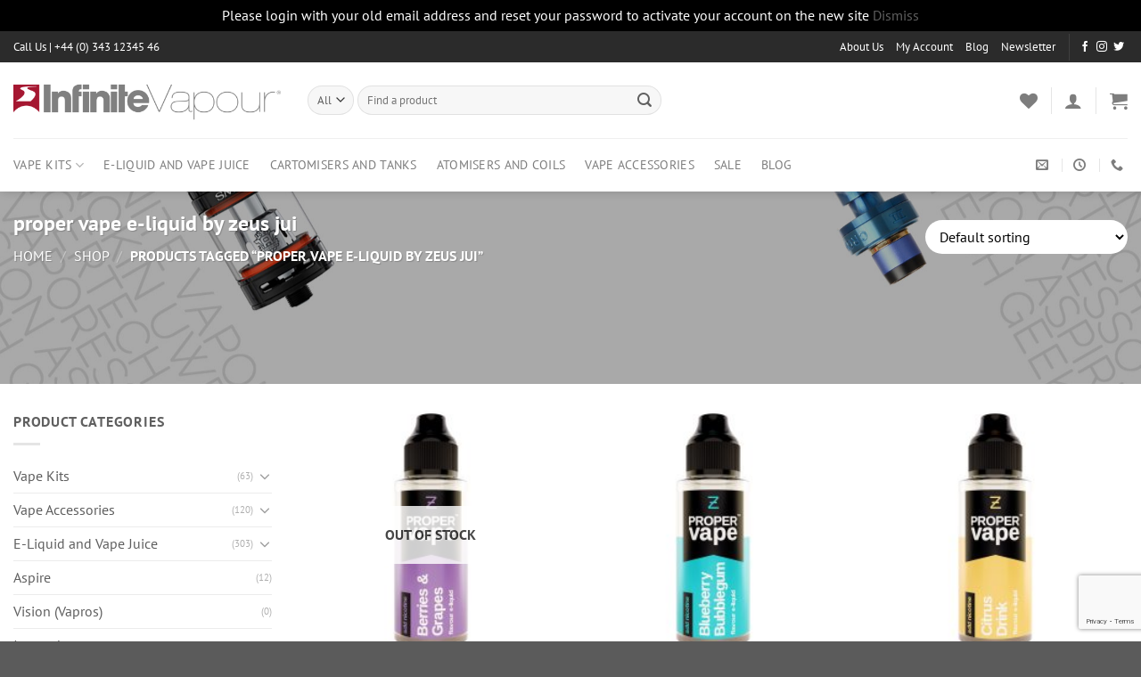

--- FILE ---
content_type: text/html; charset=utf-8
request_url: https://www.google.com/recaptcha/api2/anchor?ar=1&k=6LdTkJsUAAAAADPjoJuAKWEEAGDwvSny9MyKlwu8&co=aHR0cHM6Ly93d3cuaW5maW5pdGV2YXBvdXIuY29tOjQ0Mw..&hl=en&v=N67nZn4AqZkNcbeMu4prBgzg&size=invisible&anchor-ms=20000&execute-ms=30000&cb=w536uwd1upw4
body_size: 48649
content:
<!DOCTYPE HTML><html dir="ltr" lang="en"><head><meta http-equiv="Content-Type" content="text/html; charset=UTF-8">
<meta http-equiv="X-UA-Compatible" content="IE=edge">
<title>reCAPTCHA</title>
<style type="text/css">
/* cyrillic-ext */
@font-face {
  font-family: 'Roboto';
  font-style: normal;
  font-weight: 400;
  font-stretch: 100%;
  src: url(//fonts.gstatic.com/s/roboto/v48/KFO7CnqEu92Fr1ME7kSn66aGLdTylUAMa3GUBHMdazTgWw.woff2) format('woff2');
  unicode-range: U+0460-052F, U+1C80-1C8A, U+20B4, U+2DE0-2DFF, U+A640-A69F, U+FE2E-FE2F;
}
/* cyrillic */
@font-face {
  font-family: 'Roboto';
  font-style: normal;
  font-weight: 400;
  font-stretch: 100%;
  src: url(//fonts.gstatic.com/s/roboto/v48/KFO7CnqEu92Fr1ME7kSn66aGLdTylUAMa3iUBHMdazTgWw.woff2) format('woff2');
  unicode-range: U+0301, U+0400-045F, U+0490-0491, U+04B0-04B1, U+2116;
}
/* greek-ext */
@font-face {
  font-family: 'Roboto';
  font-style: normal;
  font-weight: 400;
  font-stretch: 100%;
  src: url(//fonts.gstatic.com/s/roboto/v48/KFO7CnqEu92Fr1ME7kSn66aGLdTylUAMa3CUBHMdazTgWw.woff2) format('woff2');
  unicode-range: U+1F00-1FFF;
}
/* greek */
@font-face {
  font-family: 'Roboto';
  font-style: normal;
  font-weight: 400;
  font-stretch: 100%;
  src: url(//fonts.gstatic.com/s/roboto/v48/KFO7CnqEu92Fr1ME7kSn66aGLdTylUAMa3-UBHMdazTgWw.woff2) format('woff2');
  unicode-range: U+0370-0377, U+037A-037F, U+0384-038A, U+038C, U+038E-03A1, U+03A3-03FF;
}
/* math */
@font-face {
  font-family: 'Roboto';
  font-style: normal;
  font-weight: 400;
  font-stretch: 100%;
  src: url(//fonts.gstatic.com/s/roboto/v48/KFO7CnqEu92Fr1ME7kSn66aGLdTylUAMawCUBHMdazTgWw.woff2) format('woff2');
  unicode-range: U+0302-0303, U+0305, U+0307-0308, U+0310, U+0312, U+0315, U+031A, U+0326-0327, U+032C, U+032F-0330, U+0332-0333, U+0338, U+033A, U+0346, U+034D, U+0391-03A1, U+03A3-03A9, U+03B1-03C9, U+03D1, U+03D5-03D6, U+03F0-03F1, U+03F4-03F5, U+2016-2017, U+2034-2038, U+203C, U+2040, U+2043, U+2047, U+2050, U+2057, U+205F, U+2070-2071, U+2074-208E, U+2090-209C, U+20D0-20DC, U+20E1, U+20E5-20EF, U+2100-2112, U+2114-2115, U+2117-2121, U+2123-214F, U+2190, U+2192, U+2194-21AE, U+21B0-21E5, U+21F1-21F2, U+21F4-2211, U+2213-2214, U+2216-22FF, U+2308-230B, U+2310, U+2319, U+231C-2321, U+2336-237A, U+237C, U+2395, U+239B-23B7, U+23D0, U+23DC-23E1, U+2474-2475, U+25AF, U+25B3, U+25B7, U+25BD, U+25C1, U+25CA, U+25CC, U+25FB, U+266D-266F, U+27C0-27FF, U+2900-2AFF, U+2B0E-2B11, U+2B30-2B4C, U+2BFE, U+3030, U+FF5B, U+FF5D, U+1D400-1D7FF, U+1EE00-1EEFF;
}
/* symbols */
@font-face {
  font-family: 'Roboto';
  font-style: normal;
  font-weight: 400;
  font-stretch: 100%;
  src: url(//fonts.gstatic.com/s/roboto/v48/KFO7CnqEu92Fr1ME7kSn66aGLdTylUAMaxKUBHMdazTgWw.woff2) format('woff2');
  unicode-range: U+0001-000C, U+000E-001F, U+007F-009F, U+20DD-20E0, U+20E2-20E4, U+2150-218F, U+2190, U+2192, U+2194-2199, U+21AF, U+21E6-21F0, U+21F3, U+2218-2219, U+2299, U+22C4-22C6, U+2300-243F, U+2440-244A, U+2460-24FF, U+25A0-27BF, U+2800-28FF, U+2921-2922, U+2981, U+29BF, U+29EB, U+2B00-2BFF, U+4DC0-4DFF, U+FFF9-FFFB, U+10140-1018E, U+10190-1019C, U+101A0, U+101D0-101FD, U+102E0-102FB, U+10E60-10E7E, U+1D2C0-1D2D3, U+1D2E0-1D37F, U+1F000-1F0FF, U+1F100-1F1AD, U+1F1E6-1F1FF, U+1F30D-1F30F, U+1F315, U+1F31C, U+1F31E, U+1F320-1F32C, U+1F336, U+1F378, U+1F37D, U+1F382, U+1F393-1F39F, U+1F3A7-1F3A8, U+1F3AC-1F3AF, U+1F3C2, U+1F3C4-1F3C6, U+1F3CA-1F3CE, U+1F3D4-1F3E0, U+1F3ED, U+1F3F1-1F3F3, U+1F3F5-1F3F7, U+1F408, U+1F415, U+1F41F, U+1F426, U+1F43F, U+1F441-1F442, U+1F444, U+1F446-1F449, U+1F44C-1F44E, U+1F453, U+1F46A, U+1F47D, U+1F4A3, U+1F4B0, U+1F4B3, U+1F4B9, U+1F4BB, U+1F4BF, U+1F4C8-1F4CB, U+1F4D6, U+1F4DA, U+1F4DF, U+1F4E3-1F4E6, U+1F4EA-1F4ED, U+1F4F7, U+1F4F9-1F4FB, U+1F4FD-1F4FE, U+1F503, U+1F507-1F50B, U+1F50D, U+1F512-1F513, U+1F53E-1F54A, U+1F54F-1F5FA, U+1F610, U+1F650-1F67F, U+1F687, U+1F68D, U+1F691, U+1F694, U+1F698, U+1F6AD, U+1F6B2, U+1F6B9-1F6BA, U+1F6BC, U+1F6C6-1F6CF, U+1F6D3-1F6D7, U+1F6E0-1F6EA, U+1F6F0-1F6F3, U+1F6F7-1F6FC, U+1F700-1F7FF, U+1F800-1F80B, U+1F810-1F847, U+1F850-1F859, U+1F860-1F887, U+1F890-1F8AD, U+1F8B0-1F8BB, U+1F8C0-1F8C1, U+1F900-1F90B, U+1F93B, U+1F946, U+1F984, U+1F996, U+1F9E9, U+1FA00-1FA6F, U+1FA70-1FA7C, U+1FA80-1FA89, U+1FA8F-1FAC6, U+1FACE-1FADC, U+1FADF-1FAE9, U+1FAF0-1FAF8, U+1FB00-1FBFF;
}
/* vietnamese */
@font-face {
  font-family: 'Roboto';
  font-style: normal;
  font-weight: 400;
  font-stretch: 100%;
  src: url(//fonts.gstatic.com/s/roboto/v48/KFO7CnqEu92Fr1ME7kSn66aGLdTylUAMa3OUBHMdazTgWw.woff2) format('woff2');
  unicode-range: U+0102-0103, U+0110-0111, U+0128-0129, U+0168-0169, U+01A0-01A1, U+01AF-01B0, U+0300-0301, U+0303-0304, U+0308-0309, U+0323, U+0329, U+1EA0-1EF9, U+20AB;
}
/* latin-ext */
@font-face {
  font-family: 'Roboto';
  font-style: normal;
  font-weight: 400;
  font-stretch: 100%;
  src: url(//fonts.gstatic.com/s/roboto/v48/KFO7CnqEu92Fr1ME7kSn66aGLdTylUAMa3KUBHMdazTgWw.woff2) format('woff2');
  unicode-range: U+0100-02BA, U+02BD-02C5, U+02C7-02CC, U+02CE-02D7, U+02DD-02FF, U+0304, U+0308, U+0329, U+1D00-1DBF, U+1E00-1E9F, U+1EF2-1EFF, U+2020, U+20A0-20AB, U+20AD-20C0, U+2113, U+2C60-2C7F, U+A720-A7FF;
}
/* latin */
@font-face {
  font-family: 'Roboto';
  font-style: normal;
  font-weight: 400;
  font-stretch: 100%;
  src: url(//fonts.gstatic.com/s/roboto/v48/KFO7CnqEu92Fr1ME7kSn66aGLdTylUAMa3yUBHMdazQ.woff2) format('woff2');
  unicode-range: U+0000-00FF, U+0131, U+0152-0153, U+02BB-02BC, U+02C6, U+02DA, U+02DC, U+0304, U+0308, U+0329, U+2000-206F, U+20AC, U+2122, U+2191, U+2193, U+2212, U+2215, U+FEFF, U+FFFD;
}
/* cyrillic-ext */
@font-face {
  font-family: 'Roboto';
  font-style: normal;
  font-weight: 500;
  font-stretch: 100%;
  src: url(//fonts.gstatic.com/s/roboto/v48/KFO7CnqEu92Fr1ME7kSn66aGLdTylUAMa3GUBHMdazTgWw.woff2) format('woff2');
  unicode-range: U+0460-052F, U+1C80-1C8A, U+20B4, U+2DE0-2DFF, U+A640-A69F, U+FE2E-FE2F;
}
/* cyrillic */
@font-face {
  font-family: 'Roboto';
  font-style: normal;
  font-weight: 500;
  font-stretch: 100%;
  src: url(//fonts.gstatic.com/s/roboto/v48/KFO7CnqEu92Fr1ME7kSn66aGLdTylUAMa3iUBHMdazTgWw.woff2) format('woff2');
  unicode-range: U+0301, U+0400-045F, U+0490-0491, U+04B0-04B1, U+2116;
}
/* greek-ext */
@font-face {
  font-family: 'Roboto';
  font-style: normal;
  font-weight: 500;
  font-stretch: 100%;
  src: url(//fonts.gstatic.com/s/roboto/v48/KFO7CnqEu92Fr1ME7kSn66aGLdTylUAMa3CUBHMdazTgWw.woff2) format('woff2');
  unicode-range: U+1F00-1FFF;
}
/* greek */
@font-face {
  font-family: 'Roboto';
  font-style: normal;
  font-weight: 500;
  font-stretch: 100%;
  src: url(//fonts.gstatic.com/s/roboto/v48/KFO7CnqEu92Fr1ME7kSn66aGLdTylUAMa3-UBHMdazTgWw.woff2) format('woff2');
  unicode-range: U+0370-0377, U+037A-037F, U+0384-038A, U+038C, U+038E-03A1, U+03A3-03FF;
}
/* math */
@font-face {
  font-family: 'Roboto';
  font-style: normal;
  font-weight: 500;
  font-stretch: 100%;
  src: url(//fonts.gstatic.com/s/roboto/v48/KFO7CnqEu92Fr1ME7kSn66aGLdTylUAMawCUBHMdazTgWw.woff2) format('woff2');
  unicode-range: U+0302-0303, U+0305, U+0307-0308, U+0310, U+0312, U+0315, U+031A, U+0326-0327, U+032C, U+032F-0330, U+0332-0333, U+0338, U+033A, U+0346, U+034D, U+0391-03A1, U+03A3-03A9, U+03B1-03C9, U+03D1, U+03D5-03D6, U+03F0-03F1, U+03F4-03F5, U+2016-2017, U+2034-2038, U+203C, U+2040, U+2043, U+2047, U+2050, U+2057, U+205F, U+2070-2071, U+2074-208E, U+2090-209C, U+20D0-20DC, U+20E1, U+20E5-20EF, U+2100-2112, U+2114-2115, U+2117-2121, U+2123-214F, U+2190, U+2192, U+2194-21AE, U+21B0-21E5, U+21F1-21F2, U+21F4-2211, U+2213-2214, U+2216-22FF, U+2308-230B, U+2310, U+2319, U+231C-2321, U+2336-237A, U+237C, U+2395, U+239B-23B7, U+23D0, U+23DC-23E1, U+2474-2475, U+25AF, U+25B3, U+25B7, U+25BD, U+25C1, U+25CA, U+25CC, U+25FB, U+266D-266F, U+27C0-27FF, U+2900-2AFF, U+2B0E-2B11, U+2B30-2B4C, U+2BFE, U+3030, U+FF5B, U+FF5D, U+1D400-1D7FF, U+1EE00-1EEFF;
}
/* symbols */
@font-face {
  font-family: 'Roboto';
  font-style: normal;
  font-weight: 500;
  font-stretch: 100%;
  src: url(//fonts.gstatic.com/s/roboto/v48/KFO7CnqEu92Fr1ME7kSn66aGLdTylUAMaxKUBHMdazTgWw.woff2) format('woff2');
  unicode-range: U+0001-000C, U+000E-001F, U+007F-009F, U+20DD-20E0, U+20E2-20E4, U+2150-218F, U+2190, U+2192, U+2194-2199, U+21AF, U+21E6-21F0, U+21F3, U+2218-2219, U+2299, U+22C4-22C6, U+2300-243F, U+2440-244A, U+2460-24FF, U+25A0-27BF, U+2800-28FF, U+2921-2922, U+2981, U+29BF, U+29EB, U+2B00-2BFF, U+4DC0-4DFF, U+FFF9-FFFB, U+10140-1018E, U+10190-1019C, U+101A0, U+101D0-101FD, U+102E0-102FB, U+10E60-10E7E, U+1D2C0-1D2D3, U+1D2E0-1D37F, U+1F000-1F0FF, U+1F100-1F1AD, U+1F1E6-1F1FF, U+1F30D-1F30F, U+1F315, U+1F31C, U+1F31E, U+1F320-1F32C, U+1F336, U+1F378, U+1F37D, U+1F382, U+1F393-1F39F, U+1F3A7-1F3A8, U+1F3AC-1F3AF, U+1F3C2, U+1F3C4-1F3C6, U+1F3CA-1F3CE, U+1F3D4-1F3E0, U+1F3ED, U+1F3F1-1F3F3, U+1F3F5-1F3F7, U+1F408, U+1F415, U+1F41F, U+1F426, U+1F43F, U+1F441-1F442, U+1F444, U+1F446-1F449, U+1F44C-1F44E, U+1F453, U+1F46A, U+1F47D, U+1F4A3, U+1F4B0, U+1F4B3, U+1F4B9, U+1F4BB, U+1F4BF, U+1F4C8-1F4CB, U+1F4D6, U+1F4DA, U+1F4DF, U+1F4E3-1F4E6, U+1F4EA-1F4ED, U+1F4F7, U+1F4F9-1F4FB, U+1F4FD-1F4FE, U+1F503, U+1F507-1F50B, U+1F50D, U+1F512-1F513, U+1F53E-1F54A, U+1F54F-1F5FA, U+1F610, U+1F650-1F67F, U+1F687, U+1F68D, U+1F691, U+1F694, U+1F698, U+1F6AD, U+1F6B2, U+1F6B9-1F6BA, U+1F6BC, U+1F6C6-1F6CF, U+1F6D3-1F6D7, U+1F6E0-1F6EA, U+1F6F0-1F6F3, U+1F6F7-1F6FC, U+1F700-1F7FF, U+1F800-1F80B, U+1F810-1F847, U+1F850-1F859, U+1F860-1F887, U+1F890-1F8AD, U+1F8B0-1F8BB, U+1F8C0-1F8C1, U+1F900-1F90B, U+1F93B, U+1F946, U+1F984, U+1F996, U+1F9E9, U+1FA00-1FA6F, U+1FA70-1FA7C, U+1FA80-1FA89, U+1FA8F-1FAC6, U+1FACE-1FADC, U+1FADF-1FAE9, U+1FAF0-1FAF8, U+1FB00-1FBFF;
}
/* vietnamese */
@font-face {
  font-family: 'Roboto';
  font-style: normal;
  font-weight: 500;
  font-stretch: 100%;
  src: url(//fonts.gstatic.com/s/roboto/v48/KFO7CnqEu92Fr1ME7kSn66aGLdTylUAMa3OUBHMdazTgWw.woff2) format('woff2');
  unicode-range: U+0102-0103, U+0110-0111, U+0128-0129, U+0168-0169, U+01A0-01A1, U+01AF-01B0, U+0300-0301, U+0303-0304, U+0308-0309, U+0323, U+0329, U+1EA0-1EF9, U+20AB;
}
/* latin-ext */
@font-face {
  font-family: 'Roboto';
  font-style: normal;
  font-weight: 500;
  font-stretch: 100%;
  src: url(//fonts.gstatic.com/s/roboto/v48/KFO7CnqEu92Fr1ME7kSn66aGLdTylUAMa3KUBHMdazTgWw.woff2) format('woff2');
  unicode-range: U+0100-02BA, U+02BD-02C5, U+02C7-02CC, U+02CE-02D7, U+02DD-02FF, U+0304, U+0308, U+0329, U+1D00-1DBF, U+1E00-1E9F, U+1EF2-1EFF, U+2020, U+20A0-20AB, U+20AD-20C0, U+2113, U+2C60-2C7F, U+A720-A7FF;
}
/* latin */
@font-face {
  font-family: 'Roboto';
  font-style: normal;
  font-weight: 500;
  font-stretch: 100%;
  src: url(//fonts.gstatic.com/s/roboto/v48/KFO7CnqEu92Fr1ME7kSn66aGLdTylUAMa3yUBHMdazQ.woff2) format('woff2');
  unicode-range: U+0000-00FF, U+0131, U+0152-0153, U+02BB-02BC, U+02C6, U+02DA, U+02DC, U+0304, U+0308, U+0329, U+2000-206F, U+20AC, U+2122, U+2191, U+2193, U+2212, U+2215, U+FEFF, U+FFFD;
}
/* cyrillic-ext */
@font-face {
  font-family: 'Roboto';
  font-style: normal;
  font-weight: 900;
  font-stretch: 100%;
  src: url(//fonts.gstatic.com/s/roboto/v48/KFO7CnqEu92Fr1ME7kSn66aGLdTylUAMa3GUBHMdazTgWw.woff2) format('woff2');
  unicode-range: U+0460-052F, U+1C80-1C8A, U+20B4, U+2DE0-2DFF, U+A640-A69F, U+FE2E-FE2F;
}
/* cyrillic */
@font-face {
  font-family: 'Roboto';
  font-style: normal;
  font-weight: 900;
  font-stretch: 100%;
  src: url(//fonts.gstatic.com/s/roboto/v48/KFO7CnqEu92Fr1ME7kSn66aGLdTylUAMa3iUBHMdazTgWw.woff2) format('woff2');
  unicode-range: U+0301, U+0400-045F, U+0490-0491, U+04B0-04B1, U+2116;
}
/* greek-ext */
@font-face {
  font-family: 'Roboto';
  font-style: normal;
  font-weight: 900;
  font-stretch: 100%;
  src: url(//fonts.gstatic.com/s/roboto/v48/KFO7CnqEu92Fr1ME7kSn66aGLdTylUAMa3CUBHMdazTgWw.woff2) format('woff2');
  unicode-range: U+1F00-1FFF;
}
/* greek */
@font-face {
  font-family: 'Roboto';
  font-style: normal;
  font-weight: 900;
  font-stretch: 100%;
  src: url(//fonts.gstatic.com/s/roboto/v48/KFO7CnqEu92Fr1ME7kSn66aGLdTylUAMa3-UBHMdazTgWw.woff2) format('woff2');
  unicode-range: U+0370-0377, U+037A-037F, U+0384-038A, U+038C, U+038E-03A1, U+03A3-03FF;
}
/* math */
@font-face {
  font-family: 'Roboto';
  font-style: normal;
  font-weight: 900;
  font-stretch: 100%;
  src: url(//fonts.gstatic.com/s/roboto/v48/KFO7CnqEu92Fr1ME7kSn66aGLdTylUAMawCUBHMdazTgWw.woff2) format('woff2');
  unicode-range: U+0302-0303, U+0305, U+0307-0308, U+0310, U+0312, U+0315, U+031A, U+0326-0327, U+032C, U+032F-0330, U+0332-0333, U+0338, U+033A, U+0346, U+034D, U+0391-03A1, U+03A3-03A9, U+03B1-03C9, U+03D1, U+03D5-03D6, U+03F0-03F1, U+03F4-03F5, U+2016-2017, U+2034-2038, U+203C, U+2040, U+2043, U+2047, U+2050, U+2057, U+205F, U+2070-2071, U+2074-208E, U+2090-209C, U+20D0-20DC, U+20E1, U+20E5-20EF, U+2100-2112, U+2114-2115, U+2117-2121, U+2123-214F, U+2190, U+2192, U+2194-21AE, U+21B0-21E5, U+21F1-21F2, U+21F4-2211, U+2213-2214, U+2216-22FF, U+2308-230B, U+2310, U+2319, U+231C-2321, U+2336-237A, U+237C, U+2395, U+239B-23B7, U+23D0, U+23DC-23E1, U+2474-2475, U+25AF, U+25B3, U+25B7, U+25BD, U+25C1, U+25CA, U+25CC, U+25FB, U+266D-266F, U+27C0-27FF, U+2900-2AFF, U+2B0E-2B11, U+2B30-2B4C, U+2BFE, U+3030, U+FF5B, U+FF5D, U+1D400-1D7FF, U+1EE00-1EEFF;
}
/* symbols */
@font-face {
  font-family: 'Roboto';
  font-style: normal;
  font-weight: 900;
  font-stretch: 100%;
  src: url(//fonts.gstatic.com/s/roboto/v48/KFO7CnqEu92Fr1ME7kSn66aGLdTylUAMaxKUBHMdazTgWw.woff2) format('woff2');
  unicode-range: U+0001-000C, U+000E-001F, U+007F-009F, U+20DD-20E0, U+20E2-20E4, U+2150-218F, U+2190, U+2192, U+2194-2199, U+21AF, U+21E6-21F0, U+21F3, U+2218-2219, U+2299, U+22C4-22C6, U+2300-243F, U+2440-244A, U+2460-24FF, U+25A0-27BF, U+2800-28FF, U+2921-2922, U+2981, U+29BF, U+29EB, U+2B00-2BFF, U+4DC0-4DFF, U+FFF9-FFFB, U+10140-1018E, U+10190-1019C, U+101A0, U+101D0-101FD, U+102E0-102FB, U+10E60-10E7E, U+1D2C0-1D2D3, U+1D2E0-1D37F, U+1F000-1F0FF, U+1F100-1F1AD, U+1F1E6-1F1FF, U+1F30D-1F30F, U+1F315, U+1F31C, U+1F31E, U+1F320-1F32C, U+1F336, U+1F378, U+1F37D, U+1F382, U+1F393-1F39F, U+1F3A7-1F3A8, U+1F3AC-1F3AF, U+1F3C2, U+1F3C4-1F3C6, U+1F3CA-1F3CE, U+1F3D4-1F3E0, U+1F3ED, U+1F3F1-1F3F3, U+1F3F5-1F3F7, U+1F408, U+1F415, U+1F41F, U+1F426, U+1F43F, U+1F441-1F442, U+1F444, U+1F446-1F449, U+1F44C-1F44E, U+1F453, U+1F46A, U+1F47D, U+1F4A3, U+1F4B0, U+1F4B3, U+1F4B9, U+1F4BB, U+1F4BF, U+1F4C8-1F4CB, U+1F4D6, U+1F4DA, U+1F4DF, U+1F4E3-1F4E6, U+1F4EA-1F4ED, U+1F4F7, U+1F4F9-1F4FB, U+1F4FD-1F4FE, U+1F503, U+1F507-1F50B, U+1F50D, U+1F512-1F513, U+1F53E-1F54A, U+1F54F-1F5FA, U+1F610, U+1F650-1F67F, U+1F687, U+1F68D, U+1F691, U+1F694, U+1F698, U+1F6AD, U+1F6B2, U+1F6B9-1F6BA, U+1F6BC, U+1F6C6-1F6CF, U+1F6D3-1F6D7, U+1F6E0-1F6EA, U+1F6F0-1F6F3, U+1F6F7-1F6FC, U+1F700-1F7FF, U+1F800-1F80B, U+1F810-1F847, U+1F850-1F859, U+1F860-1F887, U+1F890-1F8AD, U+1F8B0-1F8BB, U+1F8C0-1F8C1, U+1F900-1F90B, U+1F93B, U+1F946, U+1F984, U+1F996, U+1F9E9, U+1FA00-1FA6F, U+1FA70-1FA7C, U+1FA80-1FA89, U+1FA8F-1FAC6, U+1FACE-1FADC, U+1FADF-1FAE9, U+1FAF0-1FAF8, U+1FB00-1FBFF;
}
/* vietnamese */
@font-face {
  font-family: 'Roboto';
  font-style: normal;
  font-weight: 900;
  font-stretch: 100%;
  src: url(//fonts.gstatic.com/s/roboto/v48/KFO7CnqEu92Fr1ME7kSn66aGLdTylUAMa3OUBHMdazTgWw.woff2) format('woff2');
  unicode-range: U+0102-0103, U+0110-0111, U+0128-0129, U+0168-0169, U+01A0-01A1, U+01AF-01B0, U+0300-0301, U+0303-0304, U+0308-0309, U+0323, U+0329, U+1EA0-1EF9, U+20AB;
}
/* latin-ext */
@font-face {
  font-family: 'Roboto';
  font-style: normal;
  font-weight: 900;
  font-stretch: 100%;
  src: url(//fonts.gstatic.com/s/roboto/v48/KFO7CnqEu92Fr1ME7kSn66aGLdTylUAMa3KUBHMdazTgWw.woff2) format('woff2');
  unicode-range: U+0100-02BA, U+02BD-02C5, U+02C7-02CC, U+02CE-02D7, U+02DD-02FF, U+0304, U+0308, U+0329, U+1D00-1DBF, U+1E00-1E9F, U+1EF2-1EFF, U+2020, U+20A0-20AB, U+20AD-20C0, U+2113, U+2C60-2C7F, U+A720-A7FF;
}
/* latin */
@font-face {
  font-family: 'Roboto';
  font-style: normal;
  font-weight: 900;
  font-stretch: 100%;
  src: url(//fonts.gstatic.com/s/roboto/v48/KFO7CnqEu92Fr1ME7kSn66aGLdTylUAMa3yUBHMdazQ.woff2) format('woff2');
  unicode-range: U+0000-00FF, U+0131, U+0152-0153, U+02BB-02BC, U+02C6, U+02DA, U+02DC, U+0304, U+0308, U+0329, U+2000-206F, U+20AC, U+2122, U+2191, U+2193, U+2212, U+2215, U+FEFF, U+FFFD;
}

</style>
<link rel="stylesheet" type="text/css" href="https://www.gstatic.com/recaptcha/releases/N67nZn4AqZkNcbeMu4prBgzg/styles__ltr.css">
<script nonce="JtVDGEuzF1gGduvjW_bM1w" type="text/javascript">window['__recaptcha_api'] = 'https://www.google.com/recaptcha/api2/';</script>
<script type="text/javascript" src="https://www.gstatic.com/recaptcha/releases/N67nZn4AqZkNcbeMu4prBgzg/recaptcha__en.js" nonce="JtVDGEuzF1gGduvjW_bM1w">
      
    </script></head>
<body><div id="rc-anchor-alert" class="rc-anchor-alert"></div>
<input type="hidden" id="recaptcha-token" value="[base64]">
<script type="text/javascript" nonce="JtVDGEuzF1gGduvjW_bM1w">
      recaptcha.anchor.Main.init("[\x22ainput\x22,[\x22bgdata\x22,\x22\x22,\[base64]/[base64]/[base64]/[base64]/[base64]/UltsKytdPUU6KEU8MjA0OD9SW2wrK109RT4+NnwxOTI6KChFJjY0NTEyKT09NTUyOTYmJk0rMTxjLmxlbmd0aCYmKGMuY2hhckNvZGVBdChNKzEpJjY0NTEyKT09NTYzMjA/[base64]/[base64]/[base64]/[base64]/[base64]/[base64]/[base64]\x22,\[base64]\\u003d\\u003d\x22,\x22G8KUw5twCcKBEcOdeiwrw7DCsMK9w6LDhXHDiA/[base64]/DgxPCh8OwwrbCvCFFPcKNIsOMwpjDg0TCpELCqcKSIEgLw41IC2PDpsOlSsOtw5TDh1LCtsKrw6w8T2VOw5zCjcOEwp0jw5XDhE/DmCfDokMpw6bDiMK6w4/[base64]/DtERRw6JpwrfCn2NkwrvCjFTDusK3w6NHw43DusOiwpcScMOhO8OlwoDDn8KzwrVlcH4qw5h+w5/CtirCsxQVTTIwKnzClMKjS8K1woJFEcOHa8KaUzxue8OkICE/woJsw78kfcK5d8OUwrjCq0vCrRMKPMK4wq3DhCISZMKoKsOmancyw6HDhcOVKWvDp8KJw7YqQDnDp8KIw6VFYMKicgXDumRrwoJ4wqfDksOWeMOhwrLCqsKewq/[base64]/w5RBw6M7QsKqw4rCgWoww4YGPi7DjsK+w7xEw43DgsKXf8KhWyZ+LjtwW8Ouwp/Ch8KRQQBsw4U1w47DoMOXw5Ezw7jDlhk+w4HClBHCnUXCvcKiwrkEwo/Cl8Ofwr88w7/Dj8OJw7rDo8OqQ8OTE3rDvWkRwp/[base64]/w5IfJMOocsODBATCq3VFGMKAWx3DrMOCP33CgcK2w4PDtsKyD8OQwpXDgW/CocOXwr/DnyXDpFHCuMOiOsKhw5oxFh1/wrESMAUBw47CscK6w6LDv8K+woHDu8KGwql5ccO6w5jCusODw5wUYQ7DoF8YBm0Lwpptw75EwqnCvVzDkE0gOhDDqsOWV3nCogjDisOoEUbDjMKxw4PCn8KKGBpuPHRYMcKWw50PCwXCmUpMw7/[base64]/w5jDjXsxwrlbZcOqwoRqQ0XDq8K8I2tZw6HCnkAkwpzDgnTDiT/[base64]/[base64]/DkUDDgsKQw5hew5XDgcOSw7NtEhfCvQbDmx8pw7IobUPCulTCp8Knw6xUG1QJw4LCssK1w63CvsKANgUXw54XwqdSABgNa8ObTkPDq8Kzw5PCiMKCwp7DlMOnwp/Ckw7CusOLPwfCpQ03FnBGwq/DksKLCcKuPcKFCUzDhcKKw5AvR8KWKmNFRMK3V8KyQQDCiUvCmsOOworDpcOdVsOawqbDkMKew63DlWYsw6VHw5YcIjQcLQBKw6DDkyPChmzCuCTDmh3Dl0vDoy3DvMOww51bL0/CunNgB8KnwpYZwozDr8OrwrIjw60WJ8OeHMOSwpleIsK8wrrCosKrw49Bw4Now5EBwp1pMMOhwpxiPR7CgXoLw6rDhAPCqMOxwqZwMHjCv3xqwqJqwrE7ZcOLKsOIwrYgwpx2w5xMwqhgVGDDiRDCoQ/DoWt8w6jDkcKRb8OYw4nDgcKVw6fDuMK0woPDqcOqw5/DscOGIzFTdntKwq7Cjyc/WcKHesOGD8KBw5s/[base64]/ClMOUwpzCnMOzNMKCG8OrFTo6QcOGK8KxJsKZw5EiwoVWSnwLcsKRw6U1f8OCwr7DvMOew5kuOxPCk8OLDcKpwoDDiX/DlhIjwpUcwpxUwqwZC8OnTcKaw5IHR33Di2jCon7CucO9CCBwWWxAw7XDqh44CcObw4N4w7wdwoLDiVLDrcO1JcKLRsKIFcOnwos/[base64]/DrMOPw5oLGF1RYQE1ZcO/[base64]/SsKkw5/[base64]/[base64]/DosKmw7kiG8OCw5JbwrohwpvClD3DiFfCusKVw5HDkVHDncKZw4vCmHDCqMOPccOlKj7Dg2nCrUHDqcKRdgFBw4jCq8Kvw7cfTgFgw5DDhUPCg8K+XRzCkcOcw4jCmsOewqjCnMKDwpcRwp3Cjm7CtA7CqVbDksKaFh/CkcKBLsOpE8KiP002w6/[base64]/WMKHwqXDgcK3OMKkwrBwNGLCqFDDhAh1LsO5c8KMw5rCswfDpMKFTMOFDkLDoMObOX5JO2XCqnLCn8OiwrbCtBvDnV08w6ErIzAbIGZ2ecKNwqfDlxHCrB/[base64]/woLCtj0+woM8ZMKSBcO8w6zDh8OSwqV9N8KawoQNBcKGVBJWw6TDtMOnwqjDrgVgbGlBZcKTwq/DgBN3w6YZe8OSwoBhasKiw4nDhzttwqFMw7FNwoh7w4zCoQXCvsKqBhrCpVnDlcO6FUfCksKrZAbChMOdeUEQw7zCtnvDjMKOZcKSXTPCjMKNwrHDksK+w5/DoXgiLlpAXcOxHUtVw6Y+RsOlw4BnB3g4w4PChRNSAhB3wq/[base64]/Co8OPRXsxDAlFwqbDpHrDusKEw5Vew5PCtEcnw60pwo5rUm/DrsO9PcOEworCsMK5XMOYf8OqOhVFMwNtCz9bwovDpVvCt2I8IRTDucKnJB/[base64]/DvsKcNTAJK2lsfMObMT1Lw4FxRsOjw4pEw5zCkFwOwrPCrMKgwoLDsMK8O8KFc2AeZw9vVSnDusO8O2ELUMOkagfCpsK0w4PCtVoLw7LDisO/VhZdwqoSasOPJsK9f27CkcK4wqVuDRjCmsKUb8K2w5JgwojDmjvDpgbDuBMMw4xZw7vCicOrwrAac1XCksOJw5TDiDwxwrnCucKvHsObw7rDoArCkcO/woDCiMOmwrvDs8Oyw6jDklfDlcOiwrxxZz8Tw6bCuMORw4/DnAokIwXCpWFhTMK+KsOBw6DDl8Kwwo0LwqRRFsOBdDfCsS7DqlzCjsKKO8OowqA/MMOpYsOZwobCrMOoPsOwRsKkw5TCiVwqIMKfbz7CmHnDrFzDvWIow48hU0nDmcKgw5bDvsK/BMKhHMKyQcKGY8KhPEcEwpRHYBYhwqfCo8OLJjzDrcKiKMOwwokqw6ckWsOQwobDscK3OcOqByDDjcOIAA5WUnDCoVQZw6gYwqDDi8K9RMKaTsKLwqhFwpwGBVFXRgjDvsO7woTDrMK/cGV2EcOzPiwRw5p0QSgjFcOlH8OsIFzDtSXDjglOwovClFPCkAzCrWhZw61zVW46LcKlD8KfNQoEKGJHQcK4w6vCjmjDl8Ojw4jCiC3CrcOuwr8KLUDCk8KBDMKUUmlIw5lmwpHCrMKHwo/Cp8Kzw75WWsKYw5tmU8OYNAF8SmvDtG3CrAbDgcK9wojCk8KPwo7CjVpgMcOORxPDpMKJwr5zIjbDhF7Co2DDsMKLwoTDiMO5w7AnHlnCvHXCg21/AMKBwpDDsDHCmGzDrD5REMKzw6k+OXsOD8K3w4QUw6rCkcKTw75KwojCkRQwwozDvzfCn8KJw6tmf13Dvh7DuULClyzDicOAw4J5wrbChlxRLsK2MFnClTIuP0DCiXDDsMOMw57DpcKSwobDvFTCrQJOAsOWwqbCksKresKCw5oxwr/DtcK8w7ROwrlMwrdLBMKjwplzWMOhw7M6w4VgS8KTw5pYw5LDnXBRwoXDocKMUm3DsxA5NBDCvMOtf8Ofw6XDr8OAwqkzAmzDsMOKwpzCh8O/[base64]/SsOhfsKHbMOcTsKvw7APJ8OGw4FCwofDpQgYw7M4HsOswroLLz95woc4K2bCl0NwwqVSMMO+w5/CrMK/PWVHwpJcJQDCoBLDucKZw5gOwoMAw7/[base64]/[base64]/w5d6WMKdATdMwqHDiMOnVwvDqkRKa8KzL2zDtsKIwpBUGsK8wq9Nw4PDgcOrNS8xw5rCkcKiOmIVw43DjQjDoF/DssOBLMOWPW09w73DuizDhGXDrHZKwr1UPMOQw6/ChzR+w7I5woopGcKowpI/TnnDhR3DtcOlwolAc8OOwpRfw407wq9Nwq8Jw6Ntw7rDjsOKKX7ChHRPw7YqwprDul7DiXJNw71YwrlWw7EpwqLDmCk/csKOcMOZw5jCjcOBw4NYwqHDncOLwoPDrXkzwos/w6LDqgPCg3LDggbCiXDClcOkw7HDtMO7flZtwpkewqfDhGzCjMKXwr/DiB17IljDucOhRnAFMsKCYFkbwofDoGHCsMKGGkXCosOhLsOfwozCvsO8w6/DscKzwrTCkFIaw7gnPcOzwpEAw7NBw5/Cp1jClcO2SAzCkMOOe1zDicOrY1xzHcONcMKswpPCqcOGw7TDhh1MLlPCsMKxwrxqwo3CgkXCpsKDw7LDt8Ovw7Bsw7nDucKkGSLDlSRZDDjDhyZww7xkEnTDlQ7CpcK3RT/[base64]/CuMOkwoPCuMOiRsOkw4XDikY7LATClyfDggRWAMKLw4DCqSvDqnA5FcOsw7hQwr5sRTjCr1Y8F8KQwpvCg8OBw4FAK8KiB8K/w5FlwoY+wqnDrcKBwpQhRUzCscKFwooywps6G8O9YcO7w7vDvAEpT8OqH8Oow5TDjMOdDg9uw5TDiSTDpHbCoBVXR315PUXDpMOOKRtTwqbCoFnDmGnCtsK4wrfDicKBWwrCuDjCsgZpbFXCqVfClATCqsOrFhDDm8KSw4/Dk0Vfw4N0w5fCignCu8KMA8Oow5DDusOFwqLCsSlYw6rDoCF3w5vCscOHwo3CmUNPwpjCrXHCusKELcKgwq/Cn0wbwoRKdnjCusKfwqEYw6Vdfnd2w4zDixhmw6FBw5bDsBJ2YTNBw5s0wq/CvEUSw7l7w6HDnVbDu8O6ScOtw6/DmcOSI8OUwrZSSMKsw6FPwpo0wqTDvMO5KEouwqnCtsOTwq4Fw4zCnlbDlsKTCH/[base64]/Cu30aw64ubjLCq8K5w43CjsOPKVRfPcOPEX8CwqFDccK3f8OTcMOiwpRAw4DDt8Kpw4pEw71fQMKRw4TCmGHDswpEwqDCh8OsI8Otw7pdS1nCnj3CqMKfBMKvA8K5Nl7Do3U9HcKNw7/CucOmwrZ/[base64]/w73Dg2AnZMKED1dbOMOdMFfCi3LCksOXaw7Duhkqwq0NCjEaw5LDhQHCqlpPEFINw5nDu2h1w6wgw5Jiw4gifsK+w6fDgyfDl8OUw6zCssOwwppWfcOAwqtswqMewolbIMOBHcKqwr/Dm8Krw4rCmEfCsMObwoDDhcOnw7wBfnRMw6jCsXDDjMOcd2pQOsKvCSoXwr3DisKtwoXCjx17w4MwwoNDw4XDlsKkIhMfw4TDsMKvacKGw6AdFjLCm8KyDTdCwrF0G8Otw6DDnH/[base64]/ComQcZUgRcsKHCxHCr0/CrEHDlcK7w5jDoMO/BcKpwpgcIcOaGMO2wpLCiETCphNNHsK4wqI8LGNJTkYyP8OJZlPDssOBw7USw7ZywpZuCC/DpSXCr8OBw7zCpEUcw6nCsEd3w6nDlgDDlSAmKmjDqsKtwrHCq8KywpAjw7fDlyrDlMOvw5bDrzzCoEDCtcK2WBteRcOswpJRwo3DvW9ww4lawoloHsOEw4oXXyjDm8Kxwqwjwo1OfsOLDcKjw5RDwpc/[base64]/CtsKBVDhHwosYKMOaJ0bDmsKgREdHw5jDlMOCJk1JaMOowpwLaiw4D8OjbxTCkQjDixogBl7Cuz9/w5lNwrpkCENRc23DoMOEwrRXRMOuCz5pD8O6JTxPwqQ7wpbDj3cCBGbDll3Dg8KoFMKTwpTChlBVYcOxwqJTf8KCBi3DnHgPHWsJJ2/Cl8OLw4HDocKywpTDocO5BcKRXQ41w4PCny9lwo8vX8KTTl/[base64]/CmX3DsMOmVkI5wo1tTBxgRcKfwoXCr8O0UkDCjRwiRyEZMWDDmGIsGRDDjXvDkDxCGnDClcOdwpPDtcKdw4fCrmsUw6XCk8Kawp0TPMO0WcOZw6sbw5Ffw6bDqMOTwoN5AlhnW8K+fBs/w5ldwqdveQdSZBHCsi7CosKJwqY+ZjERw4XCocOHw5sNw7HCl8Odwr5ARcONYl/[base64]/DmhYmwoJmwpbCr8KMwqTCpsOPwqjCuVDDtcKcEQ1CQRZ2w5DDlQ/ClMK8XsOwIcO1w7zCjcK0J8KGw4rDhk/DosOgMsOsGzXCo1tawq0swqt3RMK3wqjCsSF4wo1vJ21Jwp/CqzHDjsKpAsKww7nDnXp3SB3DuWV7Vk3Dsgpnw4cgd8OjwrQ0TsKawqU9wokSI8OgH8KHw7PDlMK3wrQ0fSnDikTDiGAJbQELw65Jw5fCpsK9w7duNsKJwpHCmjvCrQ/ClVXCocK/wq5gw7bDuMKcM8ONcMKGw686wq47LjDDr8Okw6LCtcKKG2zDrMKlwrLCt20Vw7M4w7sJw7dqInRhw77Dg8OXdSFZw4JSKBldKsK+a8O2wqs0Zm7DosK8S3rCvURmLcOhOWXCp8O/RMKTazpoZm3DscO9Y2Zaw7jClhXCk8OBBTrDuMKZJHN1w4F7wrAAwqEow4Qxc8OrL0fCicKoO8OMDkNuwrnDriTCjcOLw6pfw6olcsKvw4tpw7J+w7/Dp8O0woEfF1tRwqfDjMO5XMKMfhLCsBpmwoXCq8KBw4AcAgBYw4fDgMOVcjR+wo/DvsKBf8Osw77DtlEnZgHCk8OSacO2w6vDiz7Ch8OVwpHDjMKQTHdXU8Kxw4oAwr/CnsKrwoHCpQfDk8KswpU6dcOdwp1BHsKDw413LMKtX8Odw6hmEMKTMcOfwpLDqSU8w6Vuwqgrw6wpAcO6w5hrw6sDw7dpwqfCrsOHwo1GCiHDu8KNw6wxZMKQwpYFwogrw5rCtkTCuTwtwoTCkcK2w4xkw4QNcsKFR8K7w7XCpgnCgG/DunvDm8KwXcOyaMKmGcKDGMO5w74Lw7rCnMKsw5DCg8OUwoHDvsOJEQEow6daL8OxAS/Di8Kzf1zDlkA8WMKVPsKwTcK5w6RVw4xSw4R0wr5FGEYkLD/DqU5LwqPCuMK8bDDDvTrDoMOiwqRcw4LDkG3DscO+M8OFJAURXcOqacKLbiTDiTzCtQtaTsOdw57CksKAw4nDrAPDgMKmw7XDqFzDqicWw7N0w4wpwqs3w7bDgcO9wpXDsMOVwrR/RgMBdiLClsO2w7cQesOVE30jw4Zmw5vDuMKcw5MvwpFQw6rDlMOjw6LDnMOzw5cieUrDrlfDqxsmw5hYw4Amw4zCm14kw6hca8K+VMO2wprCnTJlUMKYNsOFwohAw7cIw7w+w57CuHgiwrIyNmV4dMK2O8Ofw57CtCUKScOLZlVNYEpfDRMVw7zCpMKZw5t7w4VyFxQ/RsKTw61Hw60owoXCvRt7wqjCp381wqHCgRARBhByVC5pbhhOw6ULe8KabcKWWjvDjF/Cs8KKw5BSYi7DhkhHwq/[base64]/DpkUQw6omXibCicKDTDofKcKSw6ZCw4/CtXzCq8Klw4FYw47Dl8Ogwpp+PMO0wo1kw7PDosOxdVfClDfDl8OmwrhrUiHCqcOIFy3DkcOhYMKbPwpobsK6wqHCrcOtFWvCi8Oow4xzWRrCtsOrNw7Cn8K8ViXDtMKXwpRjwpDDiU7DnHNRw7MlEMOywrocw71kMcOMUEkNd0EeSMO+ZksGasOMw6YQThXChE/CpSkjSz46w6PCq8K6Y8KDw7xsOMKCwqY0XxXClW7ClHBPwrpDw6PCtBPCq8Knw6PCnCvCt1PDtRc4PcOxXMO8wow4bVbDvsOqGMOdwp3Cnjsww5LCjsKVXy9ewqQ+CsKuw5sOwo3Cpg7DoyrDmDbDvFk3w6FwfCfDrTbCnsKyw6lnKm/[base64]/VsKzIwjDi8KRwq9gYE0/FMOkDQJ3wrfCi8KNT8KrBsKsw7LCs8O7E8KxQ8KFwrfCtsO/wq9Nw5zCpHI2cAFAXMK5XsK/[base64]/DmcOgfMKLOcK9w4DDkUzDqks3dh/CusOTwrvCpcKuF3TDk8K6wqTCqUJ+dmjCtMO5LcK9JnHDhMOUBcOJDXnDjcOlJcKBZ0nDq8KDKcOBw5wgw6p+wpLCrcO1FcKQw5Egw4h6SFfCuMOfMsKZwojCmsO+wph/w6vCgMO7dWg8wrHDpMO4wq99w5bDgsKtw6kCwo7DqWvDj2ZsLilWw58BwqnCtnTCmTHCkUVSTWU4bMOKMsOQwofCqS/[base64]/Dr8OYbTJqL3rDsMONw64JcMOVwo7Dm05zw5/CpELCpsKZVcKNw5xLXW8xGXhIwodqSgDDucORP8OOUMKIaMK3w63DtsKbbXwXPCfCjMO0SUnDmXfDqzQ4w5kcAMOcwqddwoDCl35yw7HDi8KrwoR4G8K6wqnCk0vDvMKJw7RkCDIHwpDCrMOqw7nCmj0pf0s/G0/CkcKUwoHCpsOcwp10w5oNw4jCnMKDw5lqcQXCmGbDp2J3aVPDp8KEZcKDM24qw6bChGoWVTbCmsKuwpo+T8OoalpREBtsw7ZnwqbCncOkw5HDsyYpw4TCj8Omw6TCrG8MZjAawrPDlzQAwrcgEcK3RsOdUQpvw7vDgcOCDDxsfh/CoMOQXxbCicOHeQBRdR8qw7ZRJB/DicKLe8Kqwo9nwrvDgcKxXE7CgW1DXxV8GsK9w4rDsVDCkcOPw6IzCGlMwoE0IsKVX8Kswo1xTg0eS8KOw7d5JlgnGTLDvh/[base64]/[base64]/DmnvCtlBDwrg+w6/[base64]/[base64]/CtMOPw6XCjgFqTsKzUsO2CQvCnSjDvcKMwoFqQsOlw7IcSMObw5EawqhCK8KtB2DDs1TCsMKiDhY8w74LNAHCsAJswp3Cs8OMGcKtX8O+AsKiw47Dk8OjwoVEw71TYx3DuWp0EUdIw4w9XcKswptVwp3DrCFEBcO9HnhZYMKBw5HDintXw45SFUzCsgjChS/Ds0rDuMKgK8Kzw7E+STZBw7VSw41UwrRISVHCrcO/QVXDkTtkGcKSw6XCmRx/UlfDtyPCnsKqwoYrwo9TcD5sIsKCwptKw6J/w4JqcRoVU8OtwqR+w63DosO8BMO4WVVbWsO+OhNJVB7DqcOINcOlOMOjCsKIw7zCvcOuw4Ygw64Lw7rCgEVBUXwhw4XDsMK+w6kSw4MID2ISw5rCqE/DjMOMOUjCocO7w7PCmh/CtGbDgcKcA8OqecOUYsKFwr5Nwq50Gl3CjMOacMO5FjcJeMKCOcO3w6HCo8Otw4QYT0rCucOqwpVETMKNw7XDl1DDkkxkwoQKw5I+w7XCvVFGw5/DsXfDgMOiXlACOVwqw6fDo2YUw4tJGg0sGgN/wrdJw5/[base64]/DhMOKw64qbnt8dDzDoMKNKwDCosKMw73DucKHw7wdf8O+UnNaeATDjcOVwoVMGWXCssKUwpNeQDduwok8NkrDpQLCkGlCw5/CpE3Do8KiPsKawo4ow4M9BSYNbHZxwrTDgU5Xw4PDpF/CihVTGC3CkcOmMmLCqsOGG8Okwrgew5rCrGljw4Mvw71gwqLDtcOJSzzCusKPw5XChyzDtMOzw4TDvcK0XsKIw6DDtTsqPMKUw5d7RGEOwoHCmxrDuicBM0DCkA7DokhZbsOWDBgnwpQWw7JbwozCghjCiwPClcOMfX1PcsO3Ax/DtXgCJ1U4wp7DqMO1dTJkTsO7UsKyw4QZw47DgcKFw5hID3YMfg8sHcOOdsOuaMOVHkLDogXDhS/Ct2N/W28Hwr0jRyXCuh4wAMKqw7Q7UsOxwpdQwpNcwoTCosKfwpPClhjDlRHDrBYxw5YvwovCuMKqwojCtz07w77DgmjClcObwrMjw47DplTCvRAXVkZeZhHCm8O7w6l2woXDuFHCosOawqdCw6/[base64]/[base64]/DocKQHxB2U8KqT8Oww6wIwq/Cv8OKKsK4KcK9BWXDo8K2wp1QKMKjMCN/NcO4w6lwwoUPbsKnGcO5wpxXwognwofCjsO0WnXCkMOgwp9MGQDDuMKhUMOoMAzCoQ3CjcKkaWAaX8KWEMKsXzJ1UsKIFsOEC8OvCcOdCw0CGWkySMO1OQZVSjTDoURFw6NGTRtZa8OLb1vDp31bw7ZYw4B/Uylxw77CnMOzU0hQw45Jw7Buw47DhWjDiH3DjcKvdCzCmGPCvMOcIMKTw40GTcKOAB/ChsKnw5/DgU7DhXvDp0FKwqfClBrDicOIeMKLYzpvFCbCn8Klwp9Lw7tJw5BOw5jDmMKoacKsccKlwqZ8cyx7W8OhEE82wqogO08bwow6wqxsFz4/Fwh/w6HDuzrDq3XDpMOrwp4Vw6vCvk/DrsONS0fDu2AVwpbCsyFpTyLDgUhjwqLDthkewoPCvsO9w6HDuQ/DpRTCtGJTTEYyw53DsBBAwqLCl8Obw5nDhQQ8w7wlGQ3DkCZSwpfDn8OUAhfDi8OwPwXCrCLCksOTwqfCtcK+woTCosOfCTPClsKOYiopEMK+woHDsQU/[base64]/ChMK6w7IWw7NFUy7DuMOwwpDDmcOZwq7DmCrCv8KOw6UFwrTDt8Kbw79oECLDn8KEdcKADMKtU8KYHMK0dMKwcQRCaDvCjUDCv8OWTGrCv8K4w7fCn8OLw6nClx7ClgYVw6nClkEPAzTCpydnw53CnUTCiBhAbVXClSF9VsKiwr4hfnbClcO/KsOPw4LCgcK+w6/CncOGwq4EwrpVwo/ClHsoHk09LMKIw4phwoocwosPwq7DrMKFCsK6eMO9SH0xDFxOw6tRAcO1UcO2CcO0woYyw5Vww5vCij5tD8Oww5rDjsOLwqolwpPDpUzDkMOTG8K1AkNraW7Cm8Kxw4LDr8OAwpbCtSbDskYowroAcsK/wrLDphTCqMK0a8KJBz/DjMOfTHx5wr3CrMK0SUvCvzcVwqnDt3UuIzFaEVx6wpRaZBZkwrPChSxkJH7CkGrCp8KjwoZGw5PDpsORNcOgw4QMwpPCpzJUwq3DkxjCnA8hwppDwp1MPMKEdMO8BsKIwrc+wo/CvhxKw6nDiw4Uwrx1woxAecOLw7waL8KYAsOvwoQcDcKYJnHCkiHClMKYw7QFAcK5wqzDpHzDtMK9a8O+HsKnwok4XANYw6Rqw6/Cg8OOwrdww5IqHkkKCCjCjMKKMcKYw6XDqMKlw4xhwqQKVsKsGX/DosOqw6rCgcO7woMBH8KdXzTCsMKpwrjDp3UhEsKeKnXDv3jCv8OROWQ6w5MeEsO7wo/ChXNoPGNqwpbCswzDkMKRw4zDpznChMOBJRTDtSsmw5ADw7rCvWXDgMOmwq/ClsK/aUQ2LcOmZnMvw6/DpsOjZjoQw6EWwqvCuMKAYl4DBsOIwrM4J8KPOH0uw4bDqMO8wp1qbMOaY8Kcwrttw5QefMOSwpw1woPCssOsGm7CksO/w4d4wqhrw4vDpMKUNk1ZM8OWA8KBP17DiT7Dr8KQwoQDwrNlwpbDhWwZbDHChcOzwqXDtMKYw6/Csj4QAxszw4t2wrHCtVtwUHvCo1LCoMOXw6rDiW3CrcOkMT3CsMKJXEjClcOTw5NaYcOVw5XDgUbDs8OTb8OTdsKMw4bDlw3Ck8ORYsODw5/Ciyxzw6kIUMOGwr3CgmEDwoNgwoTCtkfDrgANw4DCkDTDvgAWNcOwOxDCgnJ6PMKkKHQ8I8KtF8KCUBLCjwbDucO4Rlp7w5Zbwrg6FsK/[base64]/fErDtsO7FsKWcMK8H8K+wrbCnzHCosOKwqIQNMKKJMOYFWYRZcOAw73CksK4w5Y1wqjDmwDCgsOpECjDp8K6VUFEwqTDh8KawoIQwpjDmBbCucOPw61kwoPCq8K+E8KXw5YjXmETFV/Dq8KHO8KkwpHCkHfDr8KKwozDucKbwobDjm8KDD3CjibCinMaLgRDwrADTsKbL3t/[base64]/BcK5Zx/DqAlFYsKMPktCw4/DtFDDusOFwrJtEzs8w5Ijw5TCuMOmwr3Dh8KLw74FCsO+w6kZwrrDgMOoT8K/w7BcF0/Co0rCo8Osw7zDrzNQw6tCf8OxwpHDs8KBSsOEw51Xw4/[base64]/DgMKcXQVfw60lPRNoHynDgzNVdHZ2wo/Dj2UTd1BSZsO9woHDu8KHw6LDj3R+HALDl8OPPMKQGsKaw57CohJLw7ADdgDDsAUawqXCvgwgw6bDuwTCu8OPeMK8w75Ow757woBBwodRwoQaw7rDtgpCFcOdUcO+WQrCs0PCtxMjeSsUwoYfw482w494w4BJw6LCssObe8KnwqLClTRvw6Y5wq/[base64]/djsJwojDuxXCisKxSCdTZCwXXSHCjSU9TUoBw4k4VT8BfsKKwrg0wo3CgsOww5/Di8OPGAM2wobCv8OEEEUOw5vDnFJIa8KOGnJJRSnDvMOdw7XClMOGQcO5NEsHwplfWTvCg8O2QlPCrMOjQ8KTcm7DjcKXLh0jOcO4YzTCuMOEfsOPwofChyVywpPCpFkDC8OMI8O/[base64]/CssO3PynCisK4w7TDtMKEw7TDm1zDhcOHwpnCkWNdRFIBFid3BMO3M2E1Qz9VLCbCrzXDg2R0w6jDggwfIcO8w55BwrXCqQTDmATDp8K6wrx6KlQoVcO8UhTCosKOG0fDv8KAw5NCwpo6AcKyw75hRcOsUi0lRMOWwrDDngpMw6zCrwbDpWrCkXPDs8OjwpNyw4/CvgvCvyliw6wEwqzCu8O5wqUgYlHCksKiVzx8b1VOw7RAD23Dv8OEUsKdVUNvw5F5wr9rZsKnbcKJwoTDqMKCw6rDiBgOZcKMB3LCkm9WMhFfwqt7QmkoVMKSKn9IQUd9JGJBaDU/EcOQHwtCwp7Dp1XDtcKKw64Pw7zDvEfDpX5Ta8KRw57CqnMbCcKdbmnClcOPwrwNw5HCjEwLwpLCnMO5w63DucOXCMKUwoDDpXZvC8Oaw4tqwoUdwr1iEBc1HFMwK8Klwp/DrcO8HcOswonDvW4Ew6vCv11Iwqx6w6xtw6UsfsK+B8KowqpJZcOuw7NDeGJ5w78zDnsWw4Y1AsK9wrHDmRrCjsOUwr3Ch2/CqwDCo8K5c8OzV8O1w5kYwqojKcKkwqoSbcKSwrkCw5PDiBzCoHwoXUbDlxgHW8KHwpbDucOLZWvClENEwog1w743wr7CoUgRdG/CoMOWwpAgw6PDp8Kjw6M8Vn5xw5PDicKpwpTCrMKpw70TG8OVw5PDnsOwEMKkLcOoMzdpOMO8wp/ChicAwpvDsgU4w7dPwpHDtDFMMMKiOsKyHMOseMO4w4gOAsOmA2vDn8OpKMKgw6kiKkvDu8K/w6XDqSjDrHYTSXVwH0kFwrnDmmrDqz3DpcOldULDlCXCrE/[base64]/CgxXDgsOOaAM9cMOofWU4CGPDo348PXPCjzpjLMOxwo8xKCdTbjvDu8K9MkJnw7DDiQ7Ch8KGw4hDVUzDtcORZC7DoyZFX8KaZjEHw6fChjTDosO2w7cJw6hXK8K/UUjCtsKuwp1bYFjDn8KiXg3DhsK8XcOxwo3DnzJ8wq3DunVHw6AOFMOxL2DCvEDCvzfCoMKTEsO8w6w9EcOrLMOHOMO0AsKuZX7CnRVeB8KhQ8KqdgMqwoDDi8O5wp4rLcOBSjrDnMO2w77DqXI3d8OqwoxrwpE+w4bCsmcCMsKUwrY/[base64]/[base64]/DjsO0wqHCj8KbJ8O8w7jCqS4FwpHDpsKUYMK4wrp0wovDpxUEwrrCi8OiCcOdLcKUwq7CksKeGsO2wpV1w6fDrsKrQjccwpHCkGBxwpxdMWpzwo/DtynDoHnDosOQfTnClsOFK2RpengrwqwFGDI9csOGdgp8AFQ7CRFSO8OfKcOqDsKHbsKVwpkzBMOqJMOyf2/ClcOfISrCuzbDjsO+b8OtTUtYTcK6TCjCkcOiRsOfw5t/XsOoQn7CmkQrf8K6wrjDkXnDu8KqVTcYQUrDmxUJwo4vR8KSwrXCoSdrw4MBwp/ChV3DqFrCuB3Ds8KGwoQNZcK9OcKjw7hywrfDiSrDgsODw7bDpMOaB8K7XcKePjMvwrfCtDvDnhrDjl0hw5xYw7/[base64]/[base64]/Cmnpce8O4wqsAKQfDmxc7SMK6w6HDvEZmwqXDrMOldSHClG/Dp8K7TsODZ27DksOcQG4qdjIFNlR3wrXCgjTDmRl5w7zCrhTCrUZ/DcK9wqfDgHTDuXoUwqjDgMOQJAfCosO7ecOIBlAjMwPDoA1fwqADwrnDqBjDvy4Jw6XDssKieMKxM8Kzw67CnsKOw6U0KsOdLMOtDHfCt0LDqB4zTgfCj8Olw4cEVGtgw4nDk25yUzjChRE5FsK2HHlnw5/CkxHCsAY+w6oow65LFSLCi8KtBkYbDxZSw6PDvA5/wpfDpcK/XiLDv8Ktw5TDi0HDpH/CjsOOwpTDisKLw6E8WsOgwojCpRjCp3/[base64]/DicOvw5lXw7rDtHkfGDEPw7XDsywYwrvCqMOzw5IZwrAYLnjCiMO0XsOgw54PK8KHw5ZPYA/[base64]/DoFTDgsO5woAJw6EPbMKww7TClQvDkcODw7vDucOQYR/[base64]/[base64]/DgSfCrHrCklsIw7k2wpgDw5ZIwrHDmC0Kw5dQw4nCk8OMFMKVw4svTMK3w7DDtUzCqUZdcHxRDcOGXUHCqcKlw4J2cwjCt8K6KcOgfzZqw5AAWXlxZhUxwogmUGgDwoYew4F7H8Oxw5tHIsOdwpvCtw5jT8Kxw7/[base64]/DhMOpU8O/[base64]/[base64]/[base64]/Dg344N8OJwohSw6x/w4JNAQAvU8Ktw4lWPQhbw5RPwpHCmnM0X8ORdQ5UJXLCnnjDjz1AwqFew4jDsMOcIsKGXitddMOhNMODwrYFwrVXHQHDkyh/P8Kvc2DCnmzDgsOqwrc+EsK9VcOlwrhLwpF3wrLDoy1Bw5UmwrN8RsOkMEMOw4/CkcKVDRbDlsO1w7V3wrV1woUudBnDuULDplTDhT59NUEnE8OgBMKkwrdQNUbCj8KTw77CvcOHTETDs2rCksOIF8OADxHCh8K4wp5Ww6c6wqPDq2oPwr/[base64]/CksKZwp7DgcO9QcK5wp4uM3RML8Olw6PCsjk2ORHChMODRXRMwqnDrhJGwqVPTsKZE8KqaMKYYTIVPcOlw6nDoxETw4xPbMKHw6ROQBTCmsKlwoDChcKZPMO1bHXCnDBlwotnw4pvIk3CisK9K8KbwocObsK1dUHCh8Khw73ClhZ5w4B7W8OKwq1DRcOqcHF/w6ViwrPDkMODwrtCwqoqw60rX3PCsMK2wq/CgMO7wq4cJMOsw5bDtm4rwrvDiMOtworDvH0QLcKqwr8TShVZE8OQw6PDmsKNwr5iRi4yw6kww4nCuy/DmQdiXcOpw6vCtyLCgMKMe8OeVcOuwqliw6hmWRkqw4PCplHCqMOBPMO/wrV/w7t7DcOWwoRYwoXDjzpyIx0qanRBw5FZd8K1w5VFwq/Dp8Kww4gLw5rCqGjCqMOdwrfCj2bCiyAHw7F3NSDDtR8fw4vDihDCiS/CucKcwonDiMKqU8KqwoARw4UQc10oYH93w593w4bDmkLCkMK/[base64]/w7MXw5Vnw5nCiS8NaGoZIcK6w6xIBMO5wpLDu8OzCMKlw4rCumJYJcOBdsKdc3DCjABywpYew7LCrzQMaRt/wpHCsiEaw61uHcKeesO8Bw0nCRJcw6rCn3RxwpbCkWnCrTbCp8KObyrCmXdmDMOEwrFww55cA8O+EFArScOxSMKdw6NQw45vOQ5SRMO7w6fClsOWIMKDHQHDvsOgJ8Kswp/CtcO9w5AlwoHDo8K3w70RPG8SwpvDpMOVe0TDq8OoS8OHwr8KfsK2DxIGOwXDlsK7TMOTwqfDig\\u003d\\u003d\x22],null,[\x22conf\x22,null,\x226LdTkJsUAAAAADPjoJuAKWEEAGDwvSny9MyKlwu8\x22,0,null,null,null,1,[21,125,63,73,95,87,41,43,42,83,102,105,109,121],[7059694,415],0,null,null,null,null,0,null,0,null,700,1,null,0,\[base64]/76lBhnEnQkZnOKMAhnM8xEZ\x22,0,0,null,null,1,null,0,0,null,null,null,0],\x22https://www.infinitevapour.com:443\x22,null,[3,1,1],null,null,null,1,3600,[\x22https://www.google.com/intl/en/policies/privacy/\x22,\x22https://www.google.com/intl/en/policies/terms/\x22],\x22wcfFPohr7esCWGiCtvozZVquPRsWK6h9hp9dQI07VCQ\\u003d\x22,1,0,null,1,1769650874296,0,0,[44,157,69,162],null,[75,141],\x22RC-fnTmfFbfs5Bw9g\x22,null,null,null,null,null,\x220dAFcWeA4CbzKR4_0aiwwsZYDA7iOWgxZH6LpvhTSsBpLVc_SXD9VK5tM5EVO2snUteIaIzrISLjYQweb8cxHThL6n2Xpn3EhhiA\x22,1769733674172]");
    </script></body></html>

--- FILE ---
content_type: text/html; charset=utf-8
request_url: https://www.google.com/recaptcha/api2/anchor?ar=1&k=6LeYFpYpAAAAAPJPRJscTLkXPGTnwFPw3G7wUA8g&co=aHR0cHM6Ly93d3cuaW5maW5pdGV2YXBvdXIuY29tOjQ0Mw..&hl=en&v=N67nZn4AqZkNcbeMu4prBgzg&size=normal&anchor-ms=20000&execute-ms=30000&cb=ocyy8hpo2muu
body_size: 49333
content:
<!DOCTYPE HTML><html dir="ltr" lang="en"><head><meta http-equiv="Content-Type" content="text/html; charset=UTF-8">
<meta http-equiv="X-UA-Compatible" content="IE=edge">
<title>reCAPTCHA</title>
<style type="text/css">
/* cyrillic-ext */
@font-face {
  font-family: 'Roboto';
  font-style: normal;
  font-weight: 400;
  font-stretch: 100%;
  src: url(//fonts.gstatic.com/s/roboto/v48/KFO7CnqEu92Fr1ME7kSn66aGLdTylUAMa3GUBHMdazTgWw.woff2) format('woff2');
  unicode-range: U+0460-052F, U+1C80-1C8A, U+20B4, U+2DE0-2DFF, U+A640-A69F, U+FE2E-FE2F;
}
/* cyrillic */
@font-face {
  font-family: 'Roboto';
  font-style: normal;
  font-weight: 400;
  font-stretch: 100%;
  src: url(//fonts.gstatic.com/s/roboto/v48/KFO7CnqEu92Fr1ME7kSn66aGLdTylUAMa3iUBHMdazTgWw.woff2) format('woff2');
  unicode-range: U+0301, U+0400-045F, U+0490-0491, U+04B0-04B1, U+2116;
}
/* greek-ext */
@font-face {
  font-family: 'Roboto';
  font-style: normal;
  font-weight: 400;
  font-stretch: 100%;
  src: url(//fonts.gstatic.com/s/roboto/v48/KFO7CnqEu92Fr1ME7kSn66aGLdTylUAMa3CUBHMdazTgWw.woff2) format('woff2');
  unicode-range: U+1F00-1FFF;
}
/* greek */
@font-face {
  font-family: 'Roboto';
  font-style: normal;
  font-weight: 400;
  font-stretch: 100%;
  src: url(//fonts.gstatic.com/s/roboto/v48/KFO7CnqEu92Fr1ME7kSn66aGLdTylUAMa3-UBHMdazTgWw.woff2) format('woff2');
  unicode-range: U+0370-0377, U+037A-037F, U+0384-038A, U+038C, U+038E-03A1, U+03A3-03FF;
}
/* math */
@font-face {
  font-family: 'Roboto';
  font-style: normal;
  font-weight: 400;
  font-stretch: 100%;
  src: url(//fonts.gstatic.com/s/roboto/v48/KFO7CnqEu92Fr1ME7kSn66aGLdTylUAMawCUBHMdazTgWw.woff2) format('woff2');
  unicode-range: U+0302-0303, U+0305, U+0307-0308, U+0310, U+0312, U+0315, U+031A, U+0326-0327, U+032C, U+032F-0330, U+0332-0333, U+0338, U+033A, U+0346, U+034D, U+0391-03A1, U+03A3-03A9, U+03B1-03C9, U+03D1, U+03D5-03D6, U+03F0-03F1, U+03F4-03F5, U+2016-2017, U+2034-2038, U+203C, U+2040, U+2043, U+2047, U+2050, U+2057, U+205F, U+2070-2071, U+2074-208E, U+2090-209C, U+20D0-20DC, U+20E1, U+20E5-20EF, U+2100-2112, U+2114-2115, U+2117-2121, U+2123-214F, U+2190, U+2192, U+2194-21AE, U+21B0-21E5, U+21F1-21F2, U+21F4-2211, U+2213-2214, U+2216-22FF, U+2308-230B, U+2310, U+2319, U+231C-2321, U+2336-237A, U+237C, U+2395, U+239B-23B7, U+23D0, U+23DC-23E1, U+2474-2475, U+25AF, U+25B3, U+25B7, U+25BD, U+25C1, U+25CA, U+25CC, U+25FB, U+266D-266F, U+27C0-27FF, U+2900-2AFF, U+2B0E-2B11, U+2B30-2B4C, U+2BFE, U+3030, U+FF5B, U+FF5D, U+1D400-1D7FF, U+1EE00-1EEFF;
}
/* symbols */
@font-face {
  font-family: 'Roboto';
  font-style: normal;
  font-weight: 400;
  font-stretch: 100%;
  src: url(//fonts.gstatic.com/s/roboto/v48/KFO7CnqEu92Fr1ME7kSn66aGLdTylUAMaxKUBHMdazTgWw.woff2) format('woff2');
  unicode-range: U+0001-000C, U+000E-001F, U+007F-009F, U+20DD-20E0, U+20E2-20E4, U+2150-218F, U+2190, U+2192, U+2194-2199, U+21AF, U+21E6-21F0, U+21F3, U+2218-2219, U+2299, U+22C4-22C6, U+2300-243F, U+2440-244A, U+2460-24FF, U+25A0-27BF, U+2800-28FF, U+2921-2922, U+2981, U+29BF, U+29EB, U+2B00-2BFF, U+4DC0-4DFF, U+FFF9-FFFB, U+10140-1018E, U+10190-1019C, U+101A0, U+101D0-101FD, U+102E0-102FB, U+10E60-10E7E, U+1D2C0-1D2D3, U+1D2E0-1D37F, U+1F000-1F0FF, U+1F100-1F1AD, U+1F1E6-1F1FF, U+1F30D-1F30F, U+1F315, U+1F31C, U+1F31E, U+1F320-1F32C, U+1F336, U+1F378, U+1F37D, U+1F382, U+1F393-1F39F, U+1F3A7-1F3A8, U+1F3AC-1F3AF, U+1F3C2, U+1F3C4-1F3C6, U+1F3CA-1F3CE, U+1F3D4-1F3E0, U+1F3ED, U+1F3F1-1F3F3, U+1F3F5-1F3F7, U+1F408, U+1F415, U+1F41F, U+1F426, U+1F43F, U+1F441-1F442, U+1F444, U+1F446-1F449, U+1F44C-1F44E, U+1F453, U+1F46A, U+1F47D, U+1F4A3, U+1F4B0, U+1F4B3, U+1F4B9, U+1F4BB, U+1F4BF, U+1F4C8-1F4CB, U+1F4D6, U+1F4DA, U+1F4DF, U+1F4E3-1F4E6, U+1F4EA-1F4ED, U+1F4F7, U+1F4F9-1F4FB, U+1F4FD-1F4FE, U+1F503, U+1F507-1F50B, U+1F50D, U+1F512-1F513, U+1F53E-1F54A, U+1F54F-1F5FA, U+1F610, U+1F650-1F67F, U+1F687, U+1F68D, U+1F691, U+1F694, U+1F698, U+1F6AD, U+1F6B2, U+1F6B9-1F6BA, U+1F6BC, U+1F6C6-1F6CF, U+1F6D3-1F6D7, U+1F6E0-1F6EA, U+1F6F0-1F6F3, U+1F6F7-1F6FC, U+1F700-1F7FF, U+1F800-1F80B, U+1F810-1F847, U+1F850-1F859, U+1F860-1F887, U+1F890-1F8AD, U+1F8B0-1F8BB, U+1F8C0-1F8C1, U+1F900-1F90B, U+1F93B, U+1F946, U+1F984, U+1F996, U+1F9E9, U+1FA00-1FA6F, U+1FA70-1FA7C, U+1FA80-1FA89, U+1FA8F-1FAC6, U+1FACE-1FADC, U+1FADF-1FAE9, U+1FAF0-1FAF8, U+1FB00-1FBFF;
}
/* vietnamese */
@font-face {
  font-family: 'Roboto';
  font-style: normal;
  font-weight: 400;
  font-stretch: 100%;
  src: url(//fonts.gstatic.com/s/roboto/v48/KFO7CnqEu92Fr1ME7kSn66aGLdTylUAMa3OUBHMdazTgWw.woff2) format('woff2');
  unicode-range: U+0102-0103, U+0110-0111, U+0128-0129, U+0168-0169, U+01A0-01A1, U+01AF-01B0, U+0300-0301, U+0303-0304, U+0308-0309, U+0323, U+0329, U+1EA0-1EF9, U+20AB;
}
/* latin-ext */
@font-face {
  font-family: 'Roboto';
  font-style: normal;
  font-weight: 400;
  font-stretch: 100%;
  src: url(//fonts.gstatic.com/s/roboto/v48/KFO7CnqEu92Fr1ME7kSn66aGLdTylUAMa3KUBHMdazTgWw.woff2) format('woff2');
  unicode-range: U+0100-02BA, U+02BD-02C5, U+02C7-02CC, U+02CE-02D7, U+02DD-02FF, U+0304, U+0308, U+0329, U+1D00-1DBF, U+1E00-1E9F, U+1EF2-1EFF, U+2020, U+20A0-20AB, U+20AD-20C0, U+2113, U+2C60-2C7F, U+A720-A7FF;
}
/* latin */
@font-face {
  font-family: 'Roboto';
  font-style: normal;
  font-weight: 400;
  font-stretch: 100%;
  src: url(//fonts.gstatic.com/s/roboto/v48/KFO7CnqEu92Fr1ME7kSn66aGLdTylUAMa3yUBHMdazQ.woff2) format('woff2');
  unicode-range: U+0000-00FF, U+0131, U+0152-0153, U+02BB-02BC, U+02C6, U+02DA, U+02DC, U+0304, U+0308, U+0329, U+2000-206F, U+20AC, U+2122, U+2191, U+2193, U+2212, U+2215, U+FEFF, U+FFFD;
}
/* cyrillic-ext */
@font-face {
  font-family: 'Roboto';
  font-style: normal;
  font-weight: 500;
  font-stretch: 100%;
  src: url(//fonts.gstatic.com/s/roboto/v48/KFO7CnqEu92Fr1ME7kSn66aGLdTylUAMa3GUBHMdazTgWw.woff2) format('woff2');
  unicode-range: U+0460-052F, U+1C80-1C8A, U+20B4, U+2DE0-2DFF, U+A640-A69F, U+FE2E-FE2F;
}
/* cyrillic */
@font-face {
  font-family: 'Roboto';
  font-style: normal;
  font-weight: 500;
  font-stretch: 100%;
  src: url(//fonts.gstatic.com/s/roboto/v48/KFO7CnqEu92Fr1ME7kSn66aGLdTylUAMa3iUBHMdazTgWw.woff2) format('woff2');
  unicode-range: U+0301, U+0400-045F, U+0490-0491, U+04B0-04B1, U+2116;
}
/* greek-ext */
@font-face {
  font-family: 'Roboto';
  font-style: normal;
  font-weight: 500;
  font-stretch: 100%;
  src: url(//fonts.gstatic.com/s/roboto/v48/KFO7CnqEu92Fr1ME7kSn66aGLdTylUAMa3CUBHMdazTgWw.woff2) format('woff2');
  unicode-range: U+1F00-1FFF;
}
/* greek */
@font-face {
  font-family: 'Roboto';
  font-style: normal;
  font-weight: 500;
  font-stretch: 100%;
  src: url(//fonts.gstatic.com/s/roboto/v48/KFO7CnqEu92Fr1ME7kSn66aGLdTylUAMa3-UBHMdazTgWw.woff2) format('woff2');
  unicode-range: U+0370-0377, U+037A-037F, U+0384-038A, U+038C, U+038E-03A1, U+03A3-03FF;
}
/* math */
@font-face {
  font-family: 'Roboto';
  font-style: normal;
  font-weight: 500;
  font-stretch: 100%;
  src: url(//fonts.gstatic.com/s/roboto/v48/KFO7CnqEu92Fr1ME7kSn66aGLdTylUAMawCUBHMdazTgWw.woff2) format('woff2');
  unicode-range: U+0302-0303, U+0305, U+0307-0308, U+0310, U+0312, U+0315, U+031A, U+0326-0327, U+032C, U+032F-0330, U+0332-0333, U+0338, U+033A, U+0346, U+034D, U+0391-03A1, U+03A3-03A9, U+03B1-03C9, U+03D1, U+03D5-03D6, U+03F0-03F1, U+03F4-03F5, U+2016-2017, U+2034-2038, U+203C, U+2040, U+2043, U+2047, U+2050, U+2057, U+205F, U+2070-2071, U+2074-208E, U+2090-209C, U+20D0-20DC, U+20E1, U+20E5-20EF, U+2100-2112, U+2114-2115, U+2117-2121, U+2123-214F, U+2190, U+2192, U+2194-21AE, U+21B0-21E5, U+21F1-21F2, U+21F4-2211, U+2213-2214, U+2216-22FF, U+2308-230B, U+2310, U+2319, U+231C-2321, U+2336-237A, U+237C, U+2395, U+239B-23B7, U+23D0, U+23DC-23E1, U+2474-2475, U+25AF, U+25B3, U+25B7, U+25BD, U+25C1, U+25CA, U+25CC, U+25FB, U+266D-266F, U+27C0-27FF, U+2900-2AFF, U+2B0E-2B11, U+2B30-2B4C, U+2BFE, U+3030, U+FF5B, U+FF5D, U+1D400-1D7FF, U+1EE00-1EEFF;
}
/* symbols */
@font-face {
  font-family: 'Roboto';
  font-style: normal;
  font-weight: 500;
  font-stretch: 100%;
  src: url(//fonts.gstatic.com/s/roboto/v48/KFO7CnqEu92Fr1ME7kSn66aGLdTylUAMaxKUBHMdazTgWw.woff2) format('woff2');
  unicode-range: U+0001-000C, U+000E-001F, U+007F-009F, U+20DD-20E0, U+20E2-20E4, U+2150-218F, U+2190, U+2192, U+2194-2199, U+21AF, U+21E6-21F0, U+21F3, U+2218-2219, U+2299, U+22C4-22C6, U+2300-243F, U+2440-244A, U+2460-24FF, U+25A0-27BF, U+2800-28FF, U+2921-2922, U+2981, U+29BF, U+29EB, U+2B00-2BFF, U+4DC0-4DFF, U+FFF9-FFFB, U+10140-1018E, U+10190-1019C, U+101A0, U+101D0-101FD, U+102E0-102FB, U+10E60-10E7E, U+1D2C0-1D2D3, U+1D2E0-1D37F, U+1F000-1F0FF, U+1F100-1F1AD, U+1F1E6-1F1FF, U+1F30D-1F30F, U+1F315, U+1F31C, U+1F31E, U+1F320-1F32C, U+1F336, U+1F378, U+1F37D, U+1F382, U+1F393-1F39F, U+1F3A7-1F3A8, U+1F3AC-1F3AF, U+1F3C2, U+1F3C4-1F3C6, U+1F3CA-1F3CE, U+1F3D4-1F3E0, U+1F3ED, U+1F3F1-1F3F3, U+1F3F5-1F3F7, U+1F408, U+1F415, U+1F41F, U+1F426, U+1F43F, U+1F441-1F442, U+1F444, U+1F446-1F449, U+1F44C-1F44E, U+1F453, U+1F46A, U+1F47D, U+1F4A3, U+1F4B0, U+1F4B3, U+1F4B9, U+1F4BB, U+1F4BF, U+1F4C8-1F4CB, U+1F4D6, U+1F4DA, U+1F4DF, U+1F4E3-1F4E6, U+1F4EA-1F4ED, U+1F4F7, U+1F4F9-1F4FB, U+1F4FD-1F4FE, U+1F503, U+1F507-1F50B, U+1F50D, U+1F512-1F513, U+1F53E-1F54A, U+1F54F-1F5FA, U+1F610, U+1F650-1F67F, U+1F687, U+1F68D, U+1F691, U+1F694, U+1F698, U+1F6AD, U+1F6B2, U+1F6B9-1F6BA, U+1F6BC, U+1F6C6-1F6CF, U+1F6D3-1F6D7, U+1F6E0-1F6EA, U+1F6F0-1F6F3, U+1F6F7-1F6FC, U+1F700-1F7FF, U+1F800-1F80B, U+1F810-1F847, U+1F850-1F859, U+1F860-1F887, U+1F890-1F8AD, U+1F8B0-1F8BB, U+1F8C0-1F8C1, U+1F900-1F90B, U+1F93B, U+1F946, U+1F984, U+1F996, U+1F9E9, U+1FA00-1FA6F, U+1FA70-1FA7C, U+1FA80-1FA89, U+1FA8F-1FAC6, U+1FACE-1FADC, U+1FADF-1FAE9, U+1FAF0-1FAF8, U+1FB00-1FBFF;
}
/* vietnamese */
@font-face {
  font-family: 'Roboto';
  font-style: normal;
  font-weight: 500;
  font-stretch: 100%;
  src: url(//fonts.gstatic.com/s/roboto/v48/KFO7CnqEu92Fr1ME7kSn66aGLdTylUAMa3OUBHMdazTgWw.woff2) format('woff2');
  unicode-range: U+0102-0103, U+0110-0111, U+0128-0129, U+0168-0169, U+01A0-01A1, U+01AF-01B0, U+0300-0301, U+0303-0304, U+0308-0309, U+0323, U+0329, U+1EA0-1EF9, U+20AB;
}
/* latin-ext */
@font-face {
  font-family: 'Roboto';
  font-style: normal;
  font-weight: 500;
  font-stretch: 100%;
  src: url(//fonts.gstatic.com/s/roboto/v48/KFO7CnqEu92Fr1ME7kSn66aGLdTylUAMa3KUBHMdazTgWw.woff2) format('woff2');
  unicode-range: U+0100-02BA, U+02BD-02C5, U+02C7-02CC, U+02CE-02D7, U+02DD-02FF, U+0304, U+0308, U+0329, U+1D00-1DBF, U+1E00-1E9F, U+1EF2-1EFF, U+2020, U+20A0-20AB, U+20AD-20C0, U+2113, U+2C60-2C7F, U+A720-A7FF;
}
/* latin */
@font-face {
  font-family: 'Roboto';
  font-style: normal;
  font-weight: 500;
  font-stretch: 100%;
  src: url(//fonts.gstatic.com/s/roboto/v48/KFO7CnqEu92Fr1ME7kSn66aGLdTylUAMa3yUBHMdazQ.woff2) format('woff2');
  unicode-range: U+0000-00FF, U+0131, U+0152-0153, U+02BB-02BC, U+02C6, U+02DA, U+02DC, U+0304, U+0308, U+0329, U+2000-206F, U+20AC, U+2122, U+2191, U+2193, U+2212, U+2215, U+FEFF, U+FFFD;
}
/* cyrillic-ext */
@font-face {
  font-family: 'Roboto';
  font-style: normal;
  font-weight: 900;
  font-stretch: 100%;
  src: url(//fonts.gstatic.com/s/roboto/v48/KFO7CnqEu92Fr1ME7kSn66aGLdTylUAMa3GUBHMdazTgWw.woff2) format('woff2');
  unicode-range: U+0460-052F, U+1C80-1C8A, U+20B4, U+2DE0-2DFF, U+A640-A69F, U+FE2E-FE2F;
}
/* cyrillic */
@font-face {
  font-family: 'Roboto';
  font-style: normal;
  font-weight: 900;
  font-stretch: 100%;
  src: url(//fonts.gstatic.com/s/roboto/v48/KFO7CnqEu92Fr1ME7kSn66aGLdTylUAMa3iUBHMdazTgWw.woff2) format('woff2');
  unicode-range: U+0301, U+0400-045F, U+0490-0491, U+04B0-04B1, U+2116;
}
/* greek-ext */
@font-face {
  font-family: 'Roboto';
  font-style: normal;
  font-weight: 900;
  font-stretch: 100%;
  src: url(//fonts.gstatic.com/s/roboto/v48/KFO7CnqEu92Fr1ME7kSn66aGLdTylUAMa3CUBHMdazTgWw.woff2) format('woff2');
  unicode-range: U+1F00-1FFF;
}
/* greek */
@font-face {
  font-family: 'Roboto';
  font-style: normal;
  font-weight: 900;
  font-stretch: 100%;
  src: url(//fonts.gstatic.com/s/roboto/v48/KFO7CnqEu92Fr1ME7kSn66aGLdTylUAMa3-UBHMdazTgWw.woff2) format('woff2');
  unicode-range: U+0370-0377, U+037A-037F, U+0384-038A, U+038C, U+038E-03A1, U+03A3-03FF;
}
/* math */
@font-face {
  font-family: 'Roboto';
  font-style: normal;
  font-weight: 900;
  font-stretch: 100%;
  src: url(//fonts.gstatic.com/s/roboto/v48/KFO7CnqEu92Fr1ME7kSn66aGLdTylUAMawCUBHMdazTgWw.woff2) format('woff2');
  unicode-range: U+0302-0303, U+0305, U+0307-0308, U+0310, U+0312, U+0315, U+031A, U+0326-0327, U+032C, U+032F-0330, U+0332-0333, U+0338, U+033A, U+0346, U+034D, U+0391-03A1, U+03A3-03A9, U+03B1-03C9, U+03D1, U+03D5-03D6, U+03F0-03F1, U+03F4-03F5, U+2016-2017, U+2034-2038, U+203C, U+2040, U+2043, U+2047, U+2050, U+2057, U+205F, U+2070-2071, U+2074-208E, U+2090-209C, U+20D0-20DC, U+20E1, U+20E5-20EF, U+2100-2112, U+2114-2115, U+2117-2121, U+2123-214F, U+2190, U+2192, U+2194-21AE, U+21B0-21E5, U+21F1-21F2, U+21F4-2211, U+2213-2214, U+2216-22FF, U+2308-230B, U+2310, U+2319, U+231C-2321, U+2336-237A, U+237C, U+2395, U+239B-23B7, U+23D0, U+23DC-23E1, U+2474-2475, U+25AF, U+25B3, U+25B7, U+25BD, U+25C1, U+25CA, U+25CC, U+25FB, U+266D-266F, U+27C0-27FF, U+2900-2AFF, U+2B0E-2B11, U+2B30-2B4C, U+2BFE, U+3030, U+FF5B, U+FF5D, U+1D400-1D7FF, U+1EE00-1EEFF;
}
/* symbols */
@font-face {
  font-family: 'Roboto';
  font-style: normal;
  font-weight: 900;
  font-stretch: 100%;
  src: url(//fonts.gstatic.com/s/roboto/v48/KFO7CnqEu92Fr1ME7kSn66aGLdTylUAMaxKUBHMdazTgWw.woff2) format('woff2');
  unicode-range: U+0001-000C, U+000E-001F, U+007F-009F, U+20DD-20E0, U+20E2-20E4, U+2150-218F, U+2190, U+2192, U+2194-2199, U+21AF, U+21E6-21F0, U+21F3, U+2218-2219, U+2299, U+22C4-22C6, U+2300-243F, U+2440-244A, U+2460-24FF, U+25A0-27BF, U+2800-28FF, U+2921-2922, U+2981, U+29BF, U+29EB, U+2B00-2BFF, U+4DC0-4DFF, U+FFF9-FFFB, U+10140-1018E, U+10190-1019C, U+101A0, U+101D0-101FD, U+102E0-102FB, U+10E60-10E7E, U+1D2C0-1D2D3, U+1D2E0-1D37F, U+1F000-1F0FF, U+1F100-1F1AD, U+1F1E6-1F1FF, U+1F30D-1F30F, U+1F315, U+1F31C, U+1F31E, U+1F320-1F32C, U+1F336, U+1F378, U+1F37D, U+1F382, U+1F393-1F39F, U+1F3A7-1F3A8, U+1F3AC-1F3AF, U+1F3C2, U+1F3C4-1F3C6, U+1F3CA-1F3CE, U+1F3D4-1F3E0, U+1F3ED, U+1F3F1-1F3F3, U+1F3F5-1F3F7, U+1F408, U+1F415, U+1F41F, U+1F426, U+1F43F, U+1F441-1F442, U+1F444, U+1F446-1F449, U+1F44C-1F44E, U+1F453, U+1F46A, U+1F47D, U+1F4A3, U+1F4B0, U+1F4B3, U+1F4B9, U+1F4BB, U+1F4BF, U+1F4C8-1F4CB, U+1F4D6, U+1F4DA, U+1F4DF, U+1F4E3-1F4E6, U+1F4EA-1F4ED, U+1F4F7, U+1F4F9-1F4FB, U+1F4FD-1F4FE, U+1F503, U+1F507-1F50B, U+1F50D, U+1F512-1F513, U+1F53E-1F54A, U+1F54F-1F5FA, U+1F610, U+1F650-1F67F, U+1F687, U+1F68D, U+1F691, U+1F694, U+1F698, U+1F6AD, U+1F6B2, U+1F6B9-1F6BA, U+1F6BC, U+1F6C6-1F6CF, U+1F6D3-1F6D7, U+1F6E0-1F6EA, U+1F6F0-1F6F3, U+1F6F7-1F6FC, U+1F700-1F7FF, U+1F800-1F80B, U+1F810-1F847, U+1F850-1F859, U+1F860-1F887, U+1F890-1F8AD, U+1F8B0-1F8BB, U+1F8C0-1F8C1, U+1F900-1F90B, U+1F93B, U+1F946, U+1F984, U+1F996, U+1F9E9, U+1FA00-1FA6F, U+1FA70-1FA7C, U+1FA80-1FA89, U+1FA8F-1FAC6, U+1FACE-1FADC, U+1FADF-1FAE9, U+1FAF0-1FAF8, U+1FB00-1FBFF;
}
/* vietnamese */
@font-face {
  font-family: 'Roboto';
  font-style: normal;
  font-weight: 900;
  font-stretch: 100%;
  src: url(//fonts.gstatic.com/s/roboto/v48/KFO7CnqEu92Fr1ME7kSn66aGLdTylUAMa3OUBHMdazTgWw.woff2) format('woff2');
  unicode-range: U+0102-0103, U+0110-0111, U+0128-0129, U+0168-0169, U+01A0-01A1, U+01AF-01B0, U+0300-0301, U+0303-0304, U+0308-0309, U+0323, U+0329, U+1EA0-1EF9, U+20AB;
}
/* latin-ext */
@font-face {
  font-family: 'Roboto';
  font-style: normal;
  font-weight: 900;
  font-stretch: 100%;
  src: url(//fonts.gstatic.com/s/roboto/v48/KFO7CnqEu92Fr1ME7kSn66aGLdTylUAMa3KUBHMdazTgWw.woff2) format('woff2');
  unicode-range: U+0100-02BA, U+02BD-02C5, U+02C7-02CC, U+02CE-02D7, U+02DD-02FF, U+0304, U+0308, U+0329, U+1D00-1DBF, U+1E00-1E9F, U+1EF2-1EFF, U+2020, U+20A0-20AB, U+20AD-20C0, U+2113, U+2C60-2C7F, U+A720-A7FF;
}
/* latin */
@font-face {
  font-family: 'Roboto';
  font-style: normal;
  font-weight: 900;
  font-stretch: 100%;
  src: url(//fonts.gstatic.com/s/roboto/v48/KFO7CnqEu92Fr1ME7kSn66aGLdTylUAMa3yUBHMdazQ.woff2) format('woff2');
  unicode-range: U+0000-00FF, U+0131, U+0152-0153, U+02BB-02BC, U+02C6, U+02DA, U+02DC, U+0304, U+0308, U+0329, U+2000-206F, U+20AC, U+2122, U+2191, U+2193, U+2212, U+2215, U+FEFF, U+FFFD;
}

</style>
<link rel="stylesheet" type="text/css" href="https://www.gstatic.com/recaptcha/releases/N67nZn4AqZkNcbeMu4prBgzg/styles__ltr.css">
<script nonce="ikjkVpyP6WsV8W51AWA4yA" type="text/javascript">window['__recaptcha_api'] = 'https://www.google.com/recaptcha/api2/';</script>
<script type="text/javascript" src="https://www.gstatic.com/recaptcha/releases/N67nZn4AqZkNcbeMu4prBgzg/recaptcha__en.js" nonce="ikjkVpyP6WsV8W51AWA4yA">
      
    </script></head>
<body><div id="rc-anchor-alert" class="rc-anchor-alert"></div>
<input type="hidden" id="recaptcha-token" value="[base64]">
<script type="text/javascript" nonce="ikjkVpyP6WsV8W51AWA4yA">
      recaptcha.anchor.Main.init("[\x22ainput\x22,[\x22bgdata\x22,\x22\x22,\[base64]/[base64]/[base64]/[base64]/[base64]/UltsKytdPUU6KEU8MjA0OD9SW2wrK109RT4+NnwxOTI6KChFJjY0NTEyKT09NTUyOTYmJk0rMTxjLmxlbmd0aCYmKGMuY2hhckNvZGVBdChNKzEpJjY0NTEyKT09NTYzMjA/[base64]/[base64]/[base64]/[base64]/[base64]/[base64]/[base64]\x22,\[base64]\\u003d\x22,\x22I2BeHsOKMFHCkMKAwpLCvcO0b8KVwo7DhVLDtMKWwqPDlFlmw4rCocKlIsOeEMOIRHRNPMK3YzZhNijChXttw6BWIRlwL8Osw5/Dj0LDtUTDmMODFsOWaMOjwpPCpMK9wo/CjjcAw7huw60ldWkMwrbDg8K1J0YCVMONwopgX8K3woPCngTDhsKmJsKNaMKyYcKvScKVw5BjwqJdw7A7w74KwpY/aTHDuxnCk35hw5Q9w54hIj/CmsKJwrbCvsOyN1DDuQvDvsK7wqjCuhJLw6rDicKLD8KNSMOmwojDtWN/wrPCuAfDi8OcwoTCncKZGsKiMj8Bw4DClEFGwpgZwpxIK2JlcmPDgMOWwpBRRxRvw7/CqALDviDDgRsoLkV5MxABwq1qw5fCusOdwoPCj8K7R8Orw4cVwpcBwqERwojDtsOZwpzDjMKFLsKZAzUlX1BuT8OUw71Bw6MiwrUkwqDCgwYafFJzecKbD8KJVEzCjMO+fn50wrXClcOXwqLCum/DhWfCj8OVwovCtMK4w7cvwp3DtMOQw4rCvjloKMKewo7DmcK/[base64]/Cpy7Dk3ddH2JpR8O5esObw4JQA3XCqzpSF8KyejhEwqsRw6jDqsKoEsKuwqzCosK+w5diw6hOO8KCJ1LDmcOcQcOAw6DDnxnCt8OrwqMyIMOLCjrCh8OVPmhEE8Oyw6rCtjjDncOUEkA8wpfDgWjCq8OYwobDj8OrcTfDs8KzwrDCgmXCpFImw6TDr8Knwp8Ww40awr/CsMK9wrbDuXPDhMKdwr7DkWx1wpNdw6Elw6LDtMKfTsKmw5E0LMOfUcKqXCnCuMKMwqQww7nClTPCojQiVjTCgAUFwq/Dng01USnCgSDCisOdWMKfwpkufBLDqMKpKmYBw77Cv8O6w7/CkMKkcMOmwo9cOGbCncONYFkWw6rCikrCscKjw7zDhnLDl2HClsKvVENJJcKJw6IiCFTDrcKXwoo/FF7CisKsZsKGKh48G8KhbDIDPsK9ZcKhOU4SScKAw7zDvMKsBMK4ZQI/[base64]/acK7w7TCjxI/WDbCq2rDtiDCosKwwrN3woEPwrEvI8KHwqlGwpxVSGTCs8OVwpXCnsOKwofDvsOUwq3DqUTCpsKJw4pcw44Ew57DvnTCgQ/DkzgQY8OSw5tpwrXDhAzDkjbCqSIdHXTDphXDhlIxw788Cl7CvMO9w5rDs8O/wr4pXsOkN8OBP8OxdsKRwq4+w7gdAcOPw7RYwpvCqkBCGcOAasOQL8KdOjXClsKeHDPCm8OwwojChFvCpFN0DMOIwq7CsAowWS5VwoLClsO8wo48w7sMwoPCjRJow47DlsOAwp46LEHDoMKWD2ZfMXjDjsKxw4Uiw51rRsKadmHCjGgTZcKew5HDomNQOGYkw4/Cm057w5s3w4LCqV7DrG1TJ8Ksf3DCucKGwqkaYTnCohHClRITwpfDscK6ecOJwoRfw4rChcKOO3A2P8OnwrbCscK6VcOFNCPDqU9mM8KEw5HCgGNSw7MswrEhWErDqMO9VAnDukV8cMOww4kBdGrDq1bDnsKcw4rDuRHClsKCw4BKwoTDpFRtIFgJJnJIw7Y7w4/CrhzCiVTDp307w6lyJzFXMwLDsMOSFMOVw6MEKTZVQTvDt8KlX2NiRwsOSsORcMKiNDcrfwPDtcOOacKYb1hzR1dzBQ9HwpHDmT4iBcKLwq/DsnXDhCsHw5pcw7ZJOVEEwrvDn3bCjA3DrsKvw7YdwpcSfcKBwqsGwr/CpMK1DFfDnsOqU8KmKMOgw6XDpMOnw4bCnjnDrhMUDgDDkAx7BTvCj8Obw5cuwrvDkcKkw5TDrwc4wpAyOl7DrRt8wp7CoRDClls5wpTDsEbDhC3CssKgw78JJcKBasK1wo/CosOPYEkGw7rDk8OfM1E0Z8OedT/DhRAsw5nDjWJSRcODwohvPh/Dq0FDw5LDvsOawpEswpBEwoLDrMOWwphmMU3CjiRowrh6w77CgcOxTsKbw43DtMKUJTBfw4wCGsKIPTjDlkJMW1DCncKkUm7DkcKxw5DDnxlmwpDCmcOQwpAWw4PCssOHw7nCncKnDMKYV2ZkdsOAwooFYXLClsOewrvCmm/DncO5w4rCgcKiTmNyazzCtBLCoMKvJQTDszjDpCjDuMOjw6V0wr5ew5/[base64]/AyvClsK3wrPCmyIYw7DCnk4tZMKDWTxjwp/Dry3DkcKxw6HCvsO4wrIOEMOpwoXCosKQLcOuwoISwqXDhsOPw5/[base64]/SsOhUVwBw6bCvjjDmcO3w4clVGU3WlvCoGTClgoXwr/DoyLCkcOGY3vCmsK2c2vClMKcLQpPw6/DmsKFwrXDh8OUGUwjZMKdw4hcGmF4wp8FGMKTJcKEw6wpJ8K9cEIsdMOoZ8KNw6XCr8KGw4g9acKRBC7Cj8O7PTXCl8K/wo3CgEzCjsOVH154BMOOw7XCtFcMw7jDscOwEsK2w49vFcKuS0/CgsKswrrCvCTCmQITwqYKfkpfwoLCvlB3w4RLw7XClcKhw7LCrcOyOmADwqdlwpBfMcKhS1PCoS/CiyNiw6HCuMKOKsK5ZXhlwqpNwofCvg8/UDM6IBJrwpLCp8KeB8KIw7PCmMK8KFg8MWAaM3nDpVDCnsKYfyrCkcOnCMO1bsK8wpZZw6I+wqHDvUE4PMKawrQ1B8KDw5bCt8OsTcOfeSbDs8KqcifDhcOpGsOZwpXCkELCtMKWw5bDmB7DgCvDvgTCtBI5wopXw4AYVcKiwr4rSSZHwo/[base64]/CgcOzPDgRdcKrwo7ClkjDiWN5N8KJFB4pKEXCnHg3ORjDkjzDrMKTw6fCq1lywqjCpk0WcVZ7UcOrwoU3w4pBw7BSOFrCpVknwoh4TGvCnTzDijTDgcOnw5nCvSxPD8O7wqvDhcOUBW0WUl52wr08YMO2wq/CgFt3wpt6QDIxw7hVw7PCmDEZUTBVw5NYT8OzHcKOwpfDg8KQw5xWw4jCsDXDkcO/[base64]/Cj8KOw5nDqsKRwoERZmDChEbDqcOqCiJcw5rCncK7TEnCsF/CtC9PwpPDv8KwaRdWU3wzwoYrw7XCqj8Uw5dYacO/[base64]/CphUKC8KcIsKsRMKnw6tjwrEhwpslZFzCucO4K33CgcKOHlMcw6TCkjYiXgfCiMO2wrtSwpwRPTJve8Oywr7Du1vDoMOnNcK9fsKIWMOhbn3Cs8O3w77DtjMDw5TDisKvwqHDihN2wpvCjcKDwppAw49rw7jDjkAaKxrCjMO7SMOsw4B2w7PDrA/CpHIkw5hzwp3CmDnDpndPMcO2QGvDl8KgXFfDmS1hJ8KvwrzCksKhf8KqZzdOw7oOOsKOw7PDhsKLw6TCjsOyVgIjw6nDnwshG8Kbw4DCsy8KPQ3DqMKQwqQUw6HDiXh1BcOnwqDCimbDsglWw5/DrcOpw7PDosOyw49LIMKlIxo8a8Opc0FxKhVXw5vDiwY+wrZZwooUwpPDhRYUwoPChhQewqJdwrlCWSTDtcKPwrsww7pKGiZDw6t/[base64]/Du25cc8OAdcOZwodxbcONOkoAwpV9dMOBw4Fhw4Mew7TCrnk8w7bCgMKhw5HCncKxN0EyLMOWCxHDq1TDmQQdwoPCvMKpworDoz3DjsKeIAjDhcKfwofDrcOyc0/CqQLDhVMKw7jDgcKdDcOURsOBw5gCwpLDuMOJw7xVw6fCvsOcw5jCvS/[base64]/DocKGAFlhwpjDvk3DuWvDiizCqMKEwqdyw5fCq8Kywq4KfxRPXsO1XUoIw5DCqAFsNgR8RMOxeMOwwpXDtA0zwoTCqz9cw7vDlMOnwp9YwoLCmkHCqVfChsKJYcKEMcORw54pwpZmwqXCrsObeVljVRnCjcKcw7J3w7/CiwgTw5F6AMKYwpHDocKiRMK4wo7Dr8KJw4s0w7x0IndDwpMfPyHCslbDkMOhJQ7DklTDkjV4CcOLwpDDv3sCwqfCqMKbP3lAw4/[base64]/Dv8Ovw4Y/JMORGQTCn8KSwrxjw5rDmynDnMK/wqUebDURwpLDrcOow4UPGm1bw7PCoCTCp8OdQsOZw7zDqU0Iwrkkw6NAwpXCvsOiwqZULV/Cl2/DkD/CvMOKesK2woIcw4HDjcORAifDsGLColvCk1zDosOBXcOmVMKOdlDCvMKVw4rCmsOOV8Kqw7jDmcK9UcKUL8K+JsOPw4NgSMOEOcOSw63CkcK+wp8wwrNdwroPw586w4TDisKDw4/CjMKVWn4YOQMQNExvwo4Zw6PDs8Oew7bCil7CtsOFbTcgwrVLMU8Uw4RUFn7DuC/DsyIzwpZYw4gEwoB/w7MZwq7DtCx2aMO1w5/DuT4lwonDiW/Dn8K1TMK5w7PDqsK/wrTDnMOrw43DvTDCum5kwrTCsxBsHcOLw6oKwq/CpSzClsKrY8KOwofDlMOaZsK0wpRILifDm8O+Ew1TEU1/VWRGMlbDtMO/VWsrw4htwpxSNjZlwrrDgMKaFU5SMcORIUoeSBUaIMO5QsOMVcKDIsOqw6Amw4FPwrEKwpkWw5p3SRIdGEV4wpxQXiHDssKdw41ewoHCg1LCpT3Dk8Oow7PChjvCnsOtO8KEw7AXw6TCk2URURIdCsOlaRgCTcO4XcK6Ol7CiT/CnMOyOj8RwoMUw70CwqDDicONCUo7X8ORw7LCi23DqXvClMKCwpjCs2Z+eg4Uwp9UwonDokDDoWbCjQtXw6jCh3fDsgfCuRjCuMO6w40BwrxtFXLCn8O2wqI3wrUnT8Kawr/Dv8Kzwr7Dp3d0wpjDjsKrKsO3wp/DqsO3w7Rsw7vCn8K4w4YdwrDCtMO8wqNLw4rCqzMiwqTCi8OQw6l6w5w4w7YGL8K0YBDDjFLDssKJwoI/wq/Ds8O3SmHCi8K6wqnCvmZKE8K4w7hdwrfCgMKmWsKtOzjCgSbCnAjCjFIhRcOXcyDCpsOywrxAwp4wVsKxwpbClibDtMOOCkvCiHg4K8OkWMK2A0/ChjLCmXjDvXlgSsKUwrDDtD9OFFFYVAJ7U2pyw5FiAw7Cg1jDnsKPw4jCsXswY0bDozMuBnrClMOpw4onUcKpdSEQwpRlW1pZw4fDuMOpw6HCjQMvwp5SXTsUwqZHw5zCoBIBwpxvGcKzwo3DvsOqw40jw5FvAMOewo7Dl8OxPsO8wo/DvXnCmT/CgcOewrLDhBYtbB1CwpzDiSbDr8KWUzLCriMSw4HDvwPDvDwYw5YIwqLDt8OWwqNDwpfChCTDusOdwoMyBAo3woQpK8Kfw6nClGvDmxXCiB/CtcOTw7dQwqHDpcKSwq/CnT53ZMOhwo7Ck8Kmw484BEXCs8OKwoEpAsO/w6/CnMK+w6HDi8KtwqjCnUzDhMKIw5J0w6R+w74rA8OLcMKGwo5oFMKywpPCo8OuwrAVa1kTcgPCsWnCu1bCiGPCkk4sb8KlccO2E8OCZQt7w6sIOhfCnijDjMObHsO0w5PDtWURwqELEsKAEsKAwogISsKHMMOoEAhjwo9QdysbSsOOw7/CnA3CqRwKw6zDlcKGOsOCw57DnHLDusKiRsKlSjU2OsKwfSxewpgzw6MFw4tPw6k1w65JasOiwpUkw7fDn8O3wrMnwq3CpVoGd8KOdsOPIMKyw6nDvUhoYcK+NMOGfkPCjR/DlWbDqnlEcU3CuxEzw5HDi3/Cj2sDccK1w5rDvMONw7vDvwU6GsKFCRQRwrNcw6vDjiXCjMKCw6Nxw6fDscOjXsOVN8O5FcK8csOFw5ERQ8OZSVomIMOFw6HCvMK5w6bCg8KSw7/DmcKCRnk7B1/[base64]/[base64]/w51rwqJ/bGZeEijDtMOSQBnCmBMrw5TDiMKSw6rDkB7DvH3CnsK6w408w6PDr2t3IMOyw7AnwoTCjhLDlhHDl8Ohw7fCmTnCv8OLwr3CukTDp8OnwonCkMKqwqHDk3kxGsO2w4wDwqvDpcOTB07Dt8KcRWbDiQHDgAcvwrXDri7Di3DDq8KJF2XCl8K/[base64]/ClcKzNlMlIydtSVo8w7zCmmNzLjsFE3nDsTHCjxTCi3pMwrfDhQtTw5PCkwrDgMKcw74uLyoYHcK/enbDuMKtw5YFZRHCvXEtw4fDksKeW8OoMznDmRdOw74ZwoY5dsOjIMOxw4jCk8OSwpNvHyBCQV/DkyrDnCvDtsK6w60nSsK4woTDml8OF0jDlnvDgMK4w5/[base64]/CqyYOalnCvhx/woLDssOFw4DDgAADw7jDl8Oww7nCmiItO8KBw7RLwr8xAcOZL13DtsO2PsK/V0/[base64]/Csz0RwqcgQVbDmWQaw5kzQH/[base64]/SsKEwpwvJi8nw6TCuHY+U8OlDGrDmkVbwrJnRDXDjsKMV8OMwqHDgFhVwobDscONSg/DhkpTw5kDOsKweMOZeSUxHcKSw7DDgsOWGCREZjYVwr/Cog3Ck2HDusKsTRIhRcKiHsO1w5RnMcOxw4XClAHDui3DlR/CqUJiwptKKHMiw6zCpsKdUwPDh8OAwrTCu0ldwrZ7w4/Cmw7DvsKGLcKZw7HDlcOFw5HDjEjDk8OBw6J0XUrCjMKZwqfDpm8MwokYejjDmDZEUsOiw7TDlGVww6xbHXHDhMO+e0BaMGMkw53Dp8KzAFHCvg1hw6t7wqfClMOCXMKvKcK0w7lsw4dlG8KcwpjCnMKKSSjCjHPDpz0gwq/DnxxrDcK1ZiZTMWJWwoPCt8KFKnFOeE7Cr8K3wqh+w47CpsONYMOQAsKEwpvCiAxpH17DoQRIwr0Zw7DDu8OEfRRQwpzCnGFvw4vCs8OOMsOxb8KnQQB/w57DjCnCn3vCjHtXVcKxw4ZuVRcIwqd+aAXCoC0wKcKqwoLCoUJyw6fDhmTDmsOpwrTCm2rDg8KFFsKzw5nChTDDksKNwprCvVLCnx4DwogjwptJJ1nCjcKiw4bDtsOJDcKBAgTDj8O0RQlpw6oIQWjCjQ3Cs38rPsOcdXLDkFTCnsKgwrPCmMOEK04zw6/DlMKYwrFKw4IvwqbCtzPCgsKjwpdCw7FlwrJzwog0Y8K+MXrCpcO3wobDkMKbCsOHwq/[base64]/CinwdHA/CqF/[base64]/[base64]/w4kjwqxbw4fDg8KFPMKrw5FOBh4iSMKhwpskKjE5ajwqwpHDh8OwEsK8IsKbJhTCjQTCmcKQB8KyG2hTw5LDvMOba8O+wrozE8K7AV7CtcOmw7PDj3zCnyoBwrzCrMOUw615URdrbsKgBSfDj0PDngpCwqPDr8OswovDmB7Dp3MDOhQUG8K1woYLJsOtw5sEwpJ/P8KswpHDqMOVwoktw6HCoVl8CBTDtsOuw4Z3DsK6w4DDgMKlw4rCtCxrwrRaTAklYnJRwp1awrQ0w41yIsO2CsOIw4rCvkBPF8KUw7bDhcOJZX0Tw5nDpEvDtGrCrizCucKiJgB5NMKNUsODw6obw5/[base64]/Gx/[base64]/Cn0nDijLCssKbw5rCusO1F8OHVnDDsGxUw7lmQsOGw45rw4Q2DsOzJx3DgsKQZcKBw5DDpMK4VlIYBsKcwqnDgWxqwqjCiUHCjMOxPcOBSx7DhB7DvRrChcOKE1HCtiMOwohGIUpiK8OCw5VFDcKiw6fCn2PClEPDgsKqw6LDoyZww5bDgwBSH8Okwp/CuR7CuCVWw67Cn0Atwr3DgMK7Y8OIM8K4w6XCjBpXbTfDuFR0wpZQJiTCsRIswq3CsMOyTE5uwosawq4lwpYywq5tcsKPHsKWwp1QwoEdWGPDn2U5EsOiwqjCuDNTwoQRwrrDksO5I8KEEMOxH1EIwp4ywo3CgsOsW8KWJXMoG8OOH2TDl2jDrEfDisO/[base64]/DnsOOw64DRGxewptzw5cYw7zDiAnCqcOpw6Y/wrE8w73DlTBQEULDoAzCl0B6Pwc+UMK7wqNrRsOTwrnCjMKRFcO5wrnCrsOVHxNzMjbDi8Ouw5UwOh7DmUhvfwA/RcOWHDLDkMK3w7wuagFpVQ/DiMKDBsKnJsKtwpXCjsOORGDChkzDvhpyw7XCjsOSIHzCoxRbfmTDuXU0w4clTMO8JjjCrAbCp8KeCUYrQnLCrCo2w5AnWlUAwr17wo1lXmbDjcKmw6/Cj0p/cMKjOsKoQMOCWF1UNcKSN8KCwpwuw53CoxttMA/DoBEUCMKMD1N/DQ4HW0koGDLCn0bDl0zDuhodwp4sw5JxY8KIVVIXJsOgwqvCk8O1w7LCllxQw78BZMKTJcOGU3nCgg1/w4p7BVfDnCLCtcO1w7rCinR2XDLDmwVmUcOUwrx7Hj8ieUNTDEVBM1HCmX7CksOoIi3DlADDoyXCtw3DpBDCnmbDvhjDtcOWJsKjGlbDlMOMbHEtI0cBVB7DhlMxU1QLTMKDw4/DuMOIQMORRMOgLMKPXxgiYm9Xw6HCtcONNGRKw4vCrHbCgMO5w4PDmx3CpR1Lwo9lwpYkcMKkwofDmncywoXDnnzChcKDKcOqw68+JcKzcgpQDsKsw4JjwrHDizvCnMOQw5DDscOJw7cbw6nClAvDlcKiK8O2wpbCo8OMw4fCpGHCsgBsYx/Dqhhsw6VLw4zCmwPCjcK0w5zDqGYaF8KAwonDg8KmPMKkwrwjwo/DpMKTw4HDhMOBwozDlcOBN0cmRjpdw7ZvMsO9KcKQXldPXzpLw5/DmsOWwpp2wrHDqToCwpoCwrjCoS3CjFFtwo/[base64]/Dr8KpSSjCgnnDr8KKHcOQwqBiH03DjFLDhWJRK8Onw491TsKGHwnDgwHDoCcSw4RMNU7DgsKzwrJpwq3Cj0zCiTpPaVtfN8OsXgkfw6V5ZMOIw4Q5w4FQdREhw6xUw5/DocOobsOGw4zCkjXDlQEAXl3DscKEdzFhw7fCtCPCgMKpwrEKbR/DjsOpFEnDrMOkPl4jdsKrU8Okw6luZ17DrsOaw5LDny7DqsObMMKbLsKPTcOiOA8NFcONwozDjE4lwqkLHXDDnUXDtzrChMOEUgwcw4zClsOJwrjCqsK7wogCw6towpsdw7UywqsiwqPCjsKAw7d0w4VpS1jDiMO0wrcZw7AbwqR4L8KxBsK/w7/Cp8Ocw60hDnrDrcO2w4bCpHfDjcKMw4HCisOOwrsTUMOAUMK5bcOiA8KAwqIpXcORdB58w4nDhBltw7pFw73CiQ/[base64]/c8OawpbCuRZ4woU9HMKgJCHCmsOkw5B2ZFNQw5wYw79udMOSwqUvKEnDsRw7wqZRwqdnTXkEwrrDgMOyaizCsyPCvsKkQcKTLcKMBihtSsKfw6/CnsO0wqYsRcODw7EQIWoEcA/CiMKuwoJ/w7IsEMKowrcTUnsHLB/[base64]/CsTLCq8KaIzBsw6UFw4jDjWpbBVHCtl9IJcOeJ8O1worDv8KQwpzDtwLCny7DvGlcw7/CswHCqMO6wqPDpiXDusOmwoJEw5Yswr4iwrsTcwfCsgHDt18Gw4LDgQ4AAcOlwrc7woNEUsKGw6DDjMOtI8KwwpPDpx7CiX7CtjjDh8KVBxAMwoJZZVIBwpLDvFlbMljCm8KjN8KIP0PDlsOKTcOVdMKFS33DngjCvcOFS34ERcOwR8KxwrnCrGHDkE0/wojDjMOVW8Ofw5bCp3/DtsOOw4PDhMOOOsO+wofDlDZuw45GA8Ksw7XDh1UoQTfDnCJdw77DmcK9c8Oow5DCgsK9GMKlw7FUUsO3ZcKpPMK0SXIVwr9cwps5wqBTwp/[base64]/Ct0DDi0zDmDbCpgPDi8KZeTUHw6HDuxh8w53CsMOCKhfClcOMesKTw5BwSMKQw61PK0XCtC3DiGzDuhlqwqslwqQtQ8KDwroiw49ecQN6w7HDtRLDkh9qw7lHUR/CoMK7MAQGwrURdcOVbcODwofDu8KxJ1xEwr07wqY6L8Ogw40/BMKJw5gVRMK2wolJS8Ojwq4AB8KCJ8OXVcKnOMOfVcO/In/CkMKzwrx4wpXDni7CuWDClsK4wpQJUH8UBwnCtcOLwobDiCLCiMOnY8KaPA4DQMKPwoJdH8OhwoAIWMOXwqpAUcOvCcO3w4wQFcKWH8OPwq7ChHMuw5E1TkHDk0nCk8Klwp/DsXVBLArDu8O6wr4ywpbCjMO1w6/CuGLCkCZuEVcRKcO4wohNeMOpw63CgMKqdMKBKMK4wrQOwoDDjn3CjsKqc208BxfCrsKuCcOIwqHDkMKCbCnCqTDDl39Bw4bCoMOzw5oswp3CnXnDtWTDhTlJViUhDcKPVsOvY8OBw4AzwoIsKQzDtEk2w6Z/FAbDp8OiwoNOf8Kowo5HXkRSw4BWw5k2VsOaYhTDpmgxfMOSFwMKLsKOwowVwp/DoMO+SAjDtVrDmR7CmcOcIEHCqsOzw6PDhlPCq8OBwrrDiTt4w4PCmMO4EQVEwrQ2w4MvKRbDsVR9YsO5woJ4w4zCoBVSw5BTacKVE8Kww6PCjsOCwrbDvWt/[base64]/ScO5I8OXAcORP8K8woXChR4ww4jCk8K7NcKCw4lnCcO8eTZ5ImlGwoZEwr1QOsOKJX7DiAQtCMK5wrXDi8Kjw7IkHSbCgMOsCW5RMMKqwpjCn8K0w4jDosKWwo/Dh8Ozw5DCt3RjRcKZwplsewhPw4jDnwbDhcO7wonDocOoYsOIw7/CqcKHwpvCuzhIwrs5f8OhwqFJwpZgw5PCr8OaMnHDknbClRxFwpwsEMONwo3CvMK/fcOVw4DCkcKdwq5+ECnDlsKRwpTCt8O2RFjDpgJCwobDvzQhw5TCiVPCgVpeIGt8WcOzA1hkal/DhnvDtcOWwozCjsO+IUvCkWnCkFc8FQjChsOLw7t1w6FZwrxVwpBxcjbDk3vDtsOwcsOPY8KVZCEBwrfCh20Fw6HDsXTCrMOpFMO9RSnCjsOcwpbDvsK/[base64]/wpfDjRhsAsKaA1LDpsKmVSkORcOAS0Jhw4vCl08hw5hNKlPDs8KawobDpMOlw4jDv8O8VMO1w6jCrMK2csOcwqfDj8KtwrjDoUMFOMOaw5PDksODw4MEMyUDSMO/w5DDkDxbwq57w5nDskhRwpvDsVrDgMK7w4nDmcOgwrbCt8KLIMOGCcK1A8KfwqMCw4pew7RkwqrCtcOgw4kycMKJTXbCjifCkhzCqsKwwprCo1XCrcKudz1+UQ/[base64]/w5TDlSMGSsKwWybDo8OTIm3DrRhWfWrCrTXChEvCrcKuwoZGw7ddICTCriMnwqXCjsKAw5BqesKXeBHDojXDsMO+w4MuS8OPw6xrdcOvwrXDo8K9w6PDu8KqwohTw5ENU8O6wrs0wpDChBJHGcOxw47CmzN2wq7Cn8O2GQhcw4F6wr3CpsKrwpUQfcKvwp80wp/[base64]/ChMOxw4Y7w6bClX9lwpdKw6/DvUIIwr7Cp0Rdw5/DlsKPJlcvXMKfwrVdNWDCsF/[base64]/[base64]/[base64]/w6HDjsKAwp4zeQXCnSnDosKGw7F1wpQMwr/ClX1eCcO3PyZ9w4bCknHDq8OQwrB8wqDCgsKxEhphOcObwr3Dp8OqYMOxw6A4w44hw4YeFcOsw7DDncOaw6DCu8KzwoUqMsOHCUrCoHtkw6Iww4FwJcKbd3t7NlLDrMOLal0JOHkjwow9wq3DuxzCpm04wokbM8OWX8O5wpxJEcObEH0fwrzCoMKpesOZw7/Du0V0NcKSw4rCrsOrQQ7DnsO7WMKaw4jDsMKyDsO2f8Owwr3DqVkvw4hHwrfDqCVhfcKZRQ5Nw6/CuQvCg8OaSMOWQMOjw7LCq8ObTMKwwqLDg8Onw5J8eUMNwqLClcKvw5lRYMOHV8KqwplAY8K2wrFIw4bClMOgZ8OIw4XDrsKhB0PDhAHDs8Kdw6bCqMO2WnFwOMO4B8O4wqQGwqQ9LGFgV2l2wrjDlFPCkcKpJ1PDklbCn1UPcGDDnRQqWMKHYsOaQz/Dsw3Co8K/wqVfw6AVJkDCqMKQw7c6BFzChC7DsmhXEMOsw7/Dhw4cw4rCucOhZ1UJw5vDr8OgV2PDvzBUwpt2TcKgSsONw6TDqFXDn8KGwoTCm8Oiwo9qKsKTwovCnE9rw5/[base64]/w4xab0vClyPCjRDChsO2LinCliDCuMKnw5VBwovDs8KqXMK+wq8PQABUworCi8ObeRl8A8OJccO1PU/ClsODw4NZHMO6Rjonw5zCm8OfEcO2w53Cn3/CgUQNRTI+W1DDkMOewprCs0JCYcOgHsOww5jDrMOLCMOTw7ctfMOBwpwTwrhhwp/CicK2DMKGwrfDj8OrJcOBw5zDpcOswoTCqF3Dq3R/w4lQdsOcw5/CrcKnWsKSw7/[base64]/DnA/CocOLw6nCiRtowqzDiyzCvMKYTMKFw7XCijlnw6QnMsOFw45GKRbComxhScKVwrDDlMOCw4LDtiN0wqIkEyjDpCzCv2rDnMOEQwQvw7jDpMO0w77DrcKIwpTCgcOwLTnCisK2w7XDiFUawr3DkF/DksOResKawrrCrcKkfxTDokDCpsKnAcK2wqbDu0VLw6HCscOaw7NzDcKnTkXCuMKYNkZTw6LCrxtgacOWwpl+TsKnw6dwwrU6w5U6wpIpesOlw4/[base64]/acKTNnTCiCjCn8OLwopYXwnCucKRTBomC1LDvMOlwoNyw7/Di8Otw7DCkcOAwqDCp3LCpkYvGmpLw7TCrcO8Bj3DjcOIw5V+wpTDmMO2w5XCh8Odw7rCp8ORwofCjsKjNMOiQMKbwonDkFJaw6vChgBtS8ODA14IC8Kiwpxawq4awpTDj8O3OBklwrF0NcOywr52wqPCtnLCgHjCsEg/wpjDm3R2w4BJEEjCr1jDjcO8OsKaXjAtccKKZMO1bXvDqQ3CvsKGdgzDqMOkwqbCpwY/VsOjTcOPw58xdcO6w6vCtzUTw43ChcOMEGTDszPCj8KNw5TDmD3DiU05YcKeKzzDp2/CtsOIw7FefsKLfTVlXMK1w5vDhDXDl8K4W8OBw7XCr8Ocw5kJVGzCphnDvH0Uw6gLw63DhcK8w5nDpsK2w4rDn1t2YMKvJBcmdhnCu34Qw4bDogrCnxHCtsOYwqcxw6JZKsOFYcOMScO/w6xFWU3DmMOuw4wIZMOQY0PCh8OpwobCo8OuDAvDpTEEQcO4w7/CgWvDvFDCrgrDscKzNcOtwohgPsOoKxUkFMKUw6zDr8KEw4VNCl/Ch8OOw6PCiz3CkDPDjAQJE8OIWsO7wp3CtsOTw4DDgC3DsMODdMKlFRjDsMKbwpByeUnDtiXDgsKVTRpww4Rzw6dqw41Xw53CjcO0fMOxw4DDvMOzXh05wr14wqUid8OyKV16wrd8wpDCq8O9eQdWJ8OewrDCqcOBwoPCgBR4FcOEDcKyVAAiCG/CrX4jw5nDrcOZwqjChMKfw6zDm8KVwro2wpbDjTE3woUMNRxvZcKAw4XCngDCvgbCiw1RwrPCh8KOFRvCuzhmKF/[base64]/Dj0Zkwr3DmRHCqgRQwqDDgcKXEybDmErCrsO6CkzDkXPCu8OSMcOTTcKNw5LDpcKVwrkcw5/CksO5aAzCpjjCpkfCnUpnw5XDuGMFUlE0B8OQOcK9w7DDlMK/NsOawrsJLMOHwp/[base64]/DgcOKGMKtwrjCusOLwppiVcOmwqXCtiLCpsKpwoPCsAdXwqVBwrLCgsKFw6rCiEHDuBEqwpfDs8KEw5AowpvDtz8ywoTCk1RhBMOwFMOLw7JxwrNOw7PCtsOYOCdZwrZzw53CvCTDvH3DsVPDu2gow4tWNMKAG0fDuwI7QXIZXMKvwpzCgghKw4/[base64]/Dv33Cp8K6XXRZw5TCuRc4Q8K3JDgnGD9vC8O9wq/DicKZe8KJwrvDgkXDixnCqAkhw4vCvQDCnR3DgcOyWF4pwonDmQPCkwjDr8KoQxARfsK5w5xLNwnDuMK+w4nCo8K6csOvwqYYSy8bdQHCiD7CgsOPMcKNc0nCo18NQsKCwo5Pw4BzwqjClMK4wovDhMK+HMOeRDHDvsKZwp/Cj2c6woUyeMO0w75VBMKmE2rDvAnDoQYaUMOndybCv8KQwonCoDTDtwXCpMKsG3xHwojClS3ChVjCiD13LcKSZ8O6IVjDhMKIwrTDl8O+QgjCuU0LBMOWTsOGw5dnw77CmsKBK8K1w5TDjibCkgnDiXYtYMO4djIrw5TCuy9JSsOLwrvCiH3Dgx8cwrcrwoI8EEfCu0/Du2rDrwjDl0XDiDHCrMKuwpMTw7NVw5fCjWNhwqxZwqHCkU7CpsKYwozDk8Ouf8OXwqxiDjpRwrXCisKHw5A3w5fCq8KaHyvDuQ3DrVXCn8O4asOHw5F0w7Zbwrhww4Iaw54aw7vDuMKcTsO7wonDssKbR8KvFsK2McKdAMO2w4/CkC05w642wrgFwoDDjyTDskPCmRLDq2rDnSPCuRYCd1IHw4fCgTfDm8OwUhYyc1/Dr8KrHzrDqxHChxjCu8KWwpfCqMKrdj/DgR4lwrIlw6NBwrV4w7hIQ8KWD0dsXW/Cp8Kqw4lYw5Y0V8Oawqtdw7PDo3TChcK2UsKuw6DCk8KWCMK9wrPCoMOQBcOde8KJw4zCgcO4wp45w6kfwoXDvmgCwrnCqzHDhMO3wpFHw4nCh8OsUkfCosOvSw7DiWzClsKLGDTCvsOcw5vDr1EHwrZ/w49DMsKoK0ZVYDMmw5wgwrvDtgp8EsKQNsOOc8Oxw7/[base64]/CkcO8ACbCpBvCqsOawqZkOTTCgFRSwqFSw7I9BB/DqsOSwqg8H0jCrsO8RSjDkR8ewpDDmGHCjBXDpz0ewozDgQrDrD91I2ZKw7jDj3zCtsKjKlFSOcKWG3rCh8K8w6DDrAbCq8KQcVFAw4RswpF7aQjClXLDmMO1w6x4w7PCoEnChiRUwrPDm1lcFXwewqkvwpPDtcO4w6g0w4F7b8OOV3EzCzdzSV/CpMKpw4ExwoINw7XDgMOLbMKBdsKzPWTCplzDs8Olel88EGNyw5Z/M1vDucKvdcKgwrTDj3TCkMObwpnDiMORwrfDtS7CnMKhUUnDosKiwqXDssOgw43Dp8OpGBLCgW/ClsOVw4vCl8O3eMKTw4bDvVspJzs+fMO1V29sHcKyN8OpF1lbwrjCtcK4TsKsRAAQwr7DnkEswrgZIsKQworCpn8BwrIqSsKNw6PCvMOOw7jCksKKKsKgWwBEIwLDlMORw7o1wr9jQF0Gw7jDhFDDmsK8w7PDtcOuwo7Cq8OjwrspdcKkdg/[base64]/ChzpwWcKWTWXDtsK2QTBSTsKYwr4fK3o2TcOswp3DqQDDmMK2e8OjWcKCD8Onw7ctbwkkCAEffF1ywr/DkxgeKjkPw5Jqw45Gw5jDnRUAVRAWdH7CkcKRwp8EaQhDbcOiwo3CvSfDncKvV0nDixIFNhsAw7/CghY1w5YKWXnDu8KkwpXCtkjDnibDjTIww5XDmcKaw78kw7FkPHfCoMKiw7XDqMO/XMOeLcOYwoNWw5U3aQ/DscKHwpTCkz0Ue1TCq8OnScKPw5dUwrrChV1kCsOyGsKNZUHCrmweVk/DmlfDh8OXwp8bTMKdcsKkwoVKA8KfZcOBw73CtHPCscO7wrcyasOVFgcWC8K2wrvCqcO/[base64]/Dt1M6CsKbwrjDkMKzfcKYwoMLw74cFn7Cu8KrJ0BpJB7DkVnDkMKQwojDncOjw7nCq8ODa8KEwonDmRnDghXDimwAwpnDtMKiR8KeLsKQG1sEwrMqwrErdzrDsRR7w53CrAvCokNQwrbDnxjDgXJdw6fCplUrw69Vw5LDnRfCvhwZw57ChEo9FWxdZ0bCjBE/[base64]/Dq8KywqvCuRDDnB/DtcKrwo90ayzCnl1vwrB6w7Inw4NGBcKOUlxww5fCusKiw5vDrhrDnQ7Ckk3Cq0bDpgF/RcKVXnt8esKEwobClnAgw5fDvlPDoMKpA8KTFHbDlcKbw7PCvyTDqRkWw6/Cjx8pd05Bwo9qCMO+PsKdwrXChELDmTfCvsKxVsOhJV9dE0E2w5/CvsKrw47CiB4dVVTCiCgmVsOvTDNNIyHCmErDpRoswpFmwqgCZsKrw6dKw4sawrtZdsOeSEI9HhfCkHbChA0fYXwnVxTDucK6w7s1w5PDl8Ovw5VtwozCq8KXMyRnwqHCvyjCknNmLsO6fcKQwpHCi8KOwq/[base64]/Ck8OVw7Egw6FTw4rCky8rwqPCiEnDqSXCnQTClmkmw7HDosKWOMOewqVIZz8HwobCk8OSAXjCsUhJwrQyw6tDMsKnPm4/T8KoFiXDixZVw6oXwoHDgMOVacOfFsOFwqYzw5PCncK/[base64]/Dq34rw4PDpS/CtMKHwpgXwrLDgy/[base64]/[base64]/DrD86GMOqwobCjwNqNsOSw4oqw6xsw4HDmSzDiz00V8O9w7Qmw6ISw6w3JMOHVzDDvsKbwoMVZsKFfMKVD2vDi8KFBzMPw4wGw7XCncK+WC7Ck8OqB8ONbsKhRcORc8KiOsOjw4zCkhdzwophPcOYacKgw4d1w4tXYMOTe8KkXcObcMKGw70FB2/[base64]/Cg8KURA08CFjDpW/ClMKOw47DisKjw6VSWHQRwpfDuiPDnMKOVWMhwqHCoMKvw6xACFsSw7nDiFjCjcKIwpwuR8KtY8KBwr/[base64]/DjjErw6HCoMO4w6EjbcOte8KxwqlLwr/DkS/DrMOWwqHDlMKrwodWQ8OOwrdedsO4wrbCg8Kvw4ESMcK1wrVCw77ChS3CiMOCwptTSsO7Y2hrw4LDn8KdAsK8a2RlesO2w5FEfcOhacKKw61XOj0WU8OoHMKNw49YF8OvTsOuw7NRwoXDjRfDtsOew7/CjmLDrcO8D0fCk8K7EsK2R8O+w5TDmFt5K8KvwrrDrcKwEsOgwocBw4fCsTwsw5k/TcOiwozDlsOcTMObWE7DjmQOVRxvCwHCjxTCr8KZOE87wpvDr2NXwprDjsKSw6nCnMOLBQrChHDDtyjDl2FNNsO/FRQtwoLCnMOHK8O5J3pKa8Kww7wIw6LDjcOEMsKEdkLDpD3CisKPEcOQD8Kbwpwyw7vCk3cKcsKKw4gHw54xwo5Hw5ELw68ewr3DpsO3WnbDkWBlSiPCrVrCnBgtbQcAwoEPw5bDlMOGwpQdUcKuHH94NMOuCMOtUsKew5U/[base64]/CrcKrUQUewrrDth9JCmTCpsKVMcOeOMKjwpMGQsKcCsKtwqdOGXxgOCdNwpnDsFXCvmIkJ8O7bknDocOYOULCjMK1MsOIw69HB13Cqg5vMhbDhndmwqV+wpjDh0IUw5MGAsK5VnYcFcOPw6wtw6hVcjdyAMKgw5U0G8KqWsKRJsO9OTnDpcK+w5Vywq/DtcOxw6HCtMOVTi7ChMK8AsO5c8KjH37ChzrDusK8woDCu8Kxw5s/[base64]/wovCucKyw4nCkMOhwrzDuDjCh2TDpFvDpwLDocOWccKNwpIywpBnbGB0wrbCtW1Gw6wsIAV6wohhWMOWSRrDvHJswqJ3RsK7OMOxw6dEw5jCvMO9XsOEcsOWKUdpw5TDmMKoGgZsGcKPwpxswqbDpg7DhnHDucK5wpA7UiIgUV8mwo57w7wow6dJw6dJbVkKNUjClw\\u003d\\u003d\x22],null,[\x22conf\x22,null,\x226LeYFpYpAAAAAPJPRJscTLkXPGTnwFPw3G7wUA8g\x22,0,null,null,null,1,[16,21,125,63,73,95,87,41,43,42,83,102,105,109,121],[7059694,188],0,null,null,null,null,0,null,0,1,700,1,null,0,\[base64]/76lBhnEnQkZnOKMAhnM8xEZ\x22,0,0,null,null,1,null,0,0,null,null,null,0],\x22https://www.infinitevapour.com:443\x22,null,[1,1,1],null,null,null,0,3600,[\x22https://www.google.com/intl/en/policies/privacy/\x22,\x22https://www.google.com/intl/en/policies/terms/\x22],\x22Y3bdgojKimKJWwNvmdPWgXR+Hv8C/JeVxiKAkWGuoEo\\u003d\x22,0,0,null,1,1769650874319,0,0,[79,184,46,195,104],null,[6],\x22RC-0UVdz0L_jTelaw\x22,null,null,null,null,null,\x220dAFcWeA67lJmwNXYIZSqbu1zac2B_oZs5ZZH-prNljDUE5PRS-hIHnGUrG8XusD_mB0VhtB1Mz9CbyUisOncZ0RSqILLTXLalIw\x22,1769733674202]");
    </script></body></html>

--- FILE ---
content_type: text/html; charset=utf-8
request_url: https://www.google.com/recaptcha/api2/anchor?ar=1&k=6LeYFpYpAAAAAPJPRJscTLkXPGTnwFPw3G7wUA8g&co=aHR0cHM6Ly93d3cuaW5maW5pdGV2YXBvdXIuY29tOjQ0Mw..&hl=en&v=N67nZn4AqZkNcbeMu4prBgzg&size=normal&anchor-ms=20000&execute-ms=30000&cb=g0vjyrgw0ppo
body_size: 49226
content:
<!DOCTYPE HTML><html dir="ltr" lang="en"><head><meta http-equiv="Content-Type" content="text/html; charset=UTF-8">
<meta http-equiv="X-UA-Compatible" content="IE=edge">
<title>reCAPTCHA</title>
<style type="text/css">
/* cyrillic-ext */
@font-face {
  font-family: 'Roboto';
  font-style: normal;
  font-weight: 400;
  font-stretch: 100%;
  src: url(//fonts.gstatic.com/s/roboto/v48/KFO7CnqEu92Fr1ME7kSn66aGLdTylUAMa3GUBHMdazTgWw.woff2) format('woff2');
  unicode-range: U+0460-052F, U+1C80-1C8A, U+20B4, U+2DE0-2DFF, U+A640-A69F, U+FE2E-FE2F;
}
/* cyrillic */
@font-face {
  font-family: 'Roboto';
  font-style: normal;
  font-weight: 400;
  font-stretch: 100%;
  src: url(//fonts.gstatic.com/s/roboto/v48/KFO7CnqEu92Fr1ME7kSn66aGLdTylUAMa3iUBHMdazTgWw.woff2) format('woff2');
  unicode-range: U+0301, U+0400-045F, U+0490-0491, U+04B0-04B1, U+2116;
}
/* greek-ext */
@font-face {
  font-family: 'Roboto';
  font-style: normal;
  font-weight: 400;
  font-stretch: 100%;
  src: url(//fonts.gstatic.com/s/roboto/v48/KFO7CnqEu92Fr1ME7kSn66aGLdTylUAMa3CUBHMdazTgWw.woff2) format('woff2');
  unicode-range: U+1F00-1FFF;
}
/* greek */
@font-face {
  font-family: 'Roboto';
  font-style: normal;
  font-weight: 400;
  font-stretch: 100%;
  src: url(//fonts.gstatic.com/s/roboto/v48/KFO7CnqEu92Fr1ME7kSn66aGLdTylUAMa3-UBHMdazTgWw.woff2) format('woff2');
  unicode-range: U+0370-0377, U+037A-037F, U+0384-038A, U+038C, U+038E-03A1, U+03A3-03FF;
}
/* math */
@font-face {
  font-family: 'Roboto';
  font-style: normal;
  font-weight: 400;
  font-stretch: 100%;
  src: url(//fonts.gstatic.com/s/roboto/v48/KFO7CnqEu92Fr1ME7kSn66aGLdTylUAMawCUBHMdazTgWw.woff2) format('woff2');
  unicode-range: U+0302-0303, U+0305, U+0307-0308, U+0310, U+0312, U+0315, U+031A, U+0326-0327, U+032C, U+032F-0330, U+0332-0333, U+0338, U+033A, U+0346, U+034D, U+0391-03A1, U+03A3-03A9, U+03B1-03C9, U+03D1, U+03D5-03D6, U+03F0-03F1, U+03F4-03F5, U+2016-2017, U+2034-2038, U+203C, U+2040, U+2043, U+2047, U+2050, U+2057, U+205F, U+2070-2071, U+2074-208E, U+2090-209C, U+20D0-20DC, U+20E1, U+20E5-20EF, U+2100-2112, U+2114-2115, U+2117-2121, U+2123-214F, U+2190, U+2192, U+2194-21AE, U+21B0-21E5, U+21F1-21F2, U+21F4-2211, U+2213-2214, U+2216-22FF, U+2308-230B, U+2310, U+2319, U+231C-2321, U+2336-237A, U+237C, U+2395, U+239B-23B7, U+23D0, U+23DC-23E1, U+2474-2475, U+25AF, U+25B3, U+25B7, U+25BD, U+25C1, U+25CA, U+25CC, U+25FB, U+266D-266F, U+27C0-27FF, U+2900-2AFF, U+2B0E-2B11, U+2B30-2B4C, U+2BFE, U+3030, U+FF5B, U+FF5D, U+1D400-1D7FF, U+1EE00-1EEFF;
}
/* symbols */
@font-face {
  font-family: 'Roboto';
  font-style: normal;
  font-weight: 400;
  font-stretch: 100%;
  src: url(//fonts.gstatic.com/s/roboto/v48/KFO7CnqEu92Fr1ME7kSn66aGLdTylUAMaxKUBHMdazTgWw.woff2) format('woff2');
  unicode-range: U+0001-000C, U+000E-001F, U+007F-009F, U+20DD-20E0, U+20E2-20E4, U+2150-218F, U+2190, U+2192, U+2194-2199, U+21AF, U+21E6-21F0, U+21F3, U+2218-2219, U+2299, U+22C4-22C6, U+2300-243F, U+2440-244A, U+2460-24FF, U+25A0-27BF, U+2800-28FF, U+2921-2922, U+2981, U+29BF, U+29EB, U+2B00-2BFF, U+4DC0-4DFF, U+FFF9-FFFB, U+10140-1018E, U+10190-1019C, U+101A0, U+101D0-101FD, U+102E0-102FB, U+10E60-10E7E, U+1D2C0-1D2D3, U+1D2E0-1D37F, U+1F000-1F0FF, U+1F100-1F1AD, U+1F1E6-1F1FF, U+1F30D-1F30F, U+1F315, U+1F31C, U+1F31E, U+1F320-1F32C, U+1F336, U+1F378, U+1F37D, U+1F382, U+1F393-1F39F, U+1F3A7-1F3A8, U+1F3AC-1F3AF, U+1F3C2, U+1F3C4-1F3C6, U+1F3CA-1F3CE, U+1F3D4-1F3E0, U+1F3ED, U+1F3F1-1F3F3, U+1F3F5-1F3F7, U+1F408, U+1F415, U+1F41F, U+1F426, U+1F43F, U+1F441-1F442, U+1F444, U+1F446-1F449, U+1F44C-1F44E, U+1F453, U+1F46A, U+1F47D, U+1F4A3, U+1F4B0, U+1F4B3, U+1F4B9, U+1F4BB, U+1F4BF, U+1F4C8-1F4CB, U+1F4D6, U+1F4DA, U+1F4DF, U+1F4E3-1F4E6, U+1F4EA-1F4ED, U+1F4F7, U+1F4F9-1F4FB, U+1F4FD-1F4FE, U+1F503, U+1F507-1F50B, U+1F50D, U+1F512-1F513, U+1F53E-1F54A, U+1F54F-1F5FA, U+1F610, U+1F650-1F67F, U+1F687, U+1F68D, U+1F691, U+1F694, U+1F698, U+1F6AD, U+1F6B2, U+1F6B9-1F6BA, U+1F6BC, U+1F6C6-1F6CF, U+1F6D3-1F6D7, U+1F6E0-1F6EA, U+1F6F0-1F6F3, U+1F6F7-1F6FC, U+1F700-1F7FF, U+1F800-1F80B, U+1F810-1F847, U+1F850-1F859, U+1F860-1F887, U+1F890-1F8AD, U+1F8B0-1F8BB, U+1F8C0-1F8C1, U+1F900-1F90B, U+1F93B, U+1F946, U+1F984, U+1F996, U+1F9E9, U+1FA00-1FA6F, U+1FA70-1FA7C, U+1FA80-1FA89, U+1FA8F-1FAC6, U+1FACE-1FADC, U+1FADF-1FAE9, U+1FAF0-1FAF8, U+1FB00-1FBFF;
}
/* vietnamese */
@font-face {
  font-family: 'Roboto';
  font-style: normal;
  font-weight: 400;
  font-stretch: 100%;
  src: url(//fonts.gstatic.com/s/roboto/v48/KFO7CnqEu92Fr1ME7kSn66aGLdTylUAMa3OUBHMdazTgWw.woff2) format('woff2');
  unicode-range: U+0102-0103, U+0110-0111, U+0128-0129, U+0168-0169, U+01A0-01A1, U+01AF-01B0, U+0300-0301, U+0303-0304, U+0308-0309, U+0323, U+0329, U+1EA0-1EF9, U+20AB;
}
/* latin-ext */
@font-face {
  font-family: 'Roboto';
  font-style: normal;
  font-weight: 400;
  font-stretch: 100%;
  src: url(//fonts.gstatic.com/s/roboto/v48/KFO7CnqEu92Fr1ME7kSn66aGLdTylUAMa3KUBHMdazTgWw.woff2) format('woff2');
  unicode-range: U+0100-02BA, U+02BD-02C5, U+02C7-02CC, U+02CE-02D7, U+02DD-02FF, U+0304, U+0308, U+0329, U+1D00-1DBF, U+1E00-1E9F, U+1EF2-1EFF, U+2020, U+20A0-20AB, U+20AD-20C0, U+2113, U+2C60-2C7F, U+A720-A7FF;
}
/* latin */
@font-face {
  font-family: 'Roboto';
  font-style: normal;
  font-weight: 400;
  font-stretch: 100%;
  src: url(//fonts.gstatic.com/s/roboto/v48/KFO7CnqEu92Fr1ME7kSn66aGLdTylUAMa3yUBHMdazQ.woff2) format('woff2');
  unicode-range: U+0000-00FF, U+0131, U+0152-0153, U+02BB-02BC, U+02C6, U+02DA, U+02DC, U+0304, U+0308, U+0329, U+2000-206F, U+20AC, U+2122, U+2191, U+2193, U+2212, U+2215, U+FEFF, U+FFFD;
}
/* cyrillic-ext */
@font-face {
  font-family: 'Roboto';
  font-style: normal;
  font-weight: 500;
  font-stretch: 100%;
  src: url(//fonts.gstatic.com/s/roboto/v48/KFO7CnqEu92Fr1ME7kSn66aGLdTylUAMa3GUBHMdazTgWw.woff2) format('woff2');
  unicode-range: U+0460-052F, U+1C80-1C8A, U+20B4, U+2DE0-2DFF, U+A640-A69F, U+FE2E-FE2F;
}
/* cyrillic */
@font-face {
  font-family: 'Roboto';
  font-style: normal;
  font-weight: 500;
  font-stretch: 100%;
  src: url(//fonts.gstatic.com/s/roboto/v48/KFO7CnqEu92Fr1ME7kSn66aGLdTylUAMa3iUBHMdazTgWw.woff2) format('woff2');
  unicode-range: U+0301, U+0400-045F, U+0490-0491, U+04B0-04B1, U+2116;
}
/* greek-ext */
@font-face {
  font-family: 'Roboto';
  font-style: normal;
  font-weight: 500;
  font-stretch: 100%;
  src: url(//fonts.gstatic.com/s/roboto/v48/KFO7CnqEu92Fr1ME7kSn66aGLdTylUAMa3CUBHMdazTgWw.woff2) format('woff2');
  unicode-range: U+1F00-1FFF;
}
/* greek */
@font-face {
  font-family: 'Roboto';
  font-style: normal;
  font-weight: 500;
  font-stretch: 100%;
  src: url(//fonts.gstatic.com/s/roboto/v48/KFO7CnqEu92Fr1ME7kSn66aGLdTylUAMa3-UBHMdazTgWw.woff2) format('woff2');
  unicode-range: U+0370-0377, U+037A-037F, U+0384-038A, U+038C, U+038E-03A1, U+03A3-03FF;
}
/* math */
@font-face {
  font-family: 'Roboto';
  font-style: normal;
  font-weight: 500;
  font-stretch: 100%;
  src: url(//fonts.gstatic.com/s/roboto/v48/KFO7CnqEu92Fr1ME7kSn66aGLdTylUAMawCUBHMdazTgWw.woff2) format('woff2');
  unicode-range: U+0302-0303, U+0305, U+0307-0308, U+0310, U+0312, U+0315, U+031A, U+0326-0327, U+032C, U+032F-0330, U+0332-0333, U+0338, U+033A, U+0346, U+034D, U+0391-03A1, U+03A3-03A9, U+03B1-03C9, U+03D1, U+03D5-03D6, U+03F0-03F1, U+03F4-03F5, U+2016-2017, U+2034-2038, U+203C, U+2040, U+2043, U+2047, U+2050, U+2057, U+205F, U+2070-2071, U+2074-208E, U+2090-209C, U+20D0-20DC, U+20E1, U+20E5-20EF, U+2100-2112, U+2114-2115, U+2117-2121, U+2123-214F, U+2190, U+2192, U+2194-21AE, U+21B0-21E5, U+21F1-21F2, U+21F4-2211, U+2213-2214, U+2216-22FF, U+2308-230B, U+2310, U+2319, U+231C-2321, U+2336-237A, U+237C, U+2395, U+239B-23B7, U+23D0, U+23DC-23E1, U+2474-2475, U+25AF, U+25B3, U+25B7, U+25BD, U+25C1, U+25CA, U+25CC, U+25FB, U+266D-266F, U+27C0-27FF, U+2900-2AFF, U+2B0E-2B11, U+2B30-2B4C, U+2BFE, U+3030, U+FF5B, U+FF5D, U+1D400-1D7FF, U+1EE00-1EEFF;
}
/* symbols */
@font-face {
  font-family: 'Roboto';
  font-style: normal;
  font-weight: 500;
  font-stretch: 100%;
  src: url(//fonts.gstatic.com/s/roboto/v48/KFO7CnqEu92Fr1ME7kSn66aGLdTylUAMaxKUBHMdazTgWw.woff2) format('woff2');
  unicode-range: U+0001-000C, U+000E-001F, U+007F-009F, U+20DD-20E0, U+20E2-20E4, U+2150-218F, U+2190, U+2192, U+2194-2199, U+21AF, U+21E6-21F0, U+21F3, U+2218-2219, U+2299, U+22C4-22C6, U+2300-243F, U+2440-244A, U+2460-24FF, U+25A0-27BF, U+2800-28FF, U+2921-2922, U+2981, U+29BF, U+29EB, U+2B00-2BFF, U+4DC0-4DFF, U+FFF9-FFFB, U+10140-1018E, U+10190-1019C, U+101A0, U+101D0-101FD, U+102E0-102FB, U+10E60-10E7E, U+1D2C0-1D2D3, U+1D2E0-1D37F, U+1F000-1F0FF, U+1F100-1F1AD, U+1F1E6-1F1FF, U+1F30D-1F30F, U+1F315, U+1F31C, U+1F31E, U+1F320-1F32C, U+1F336, U+1F378, U+1F37D, U+1F382, U+1F393-1F39F, U+1F3A7-1F3A8, U+1F3AC-1F3AF, U+1F3C2, U+1F3C4-1F3C6, U+1F3CA-1F3CE, U+1F3D4-1F3E0, U+1F3ED, U+1F3F1-1F3F3, U+1F3F5-1F3F7, U+1F408, U+1F415, U+1F41F, U+1F426, U+1F43F, U+1F441-1F442, U+1F444, U+1F446-1F449, U+1F44C-1F44E, U+1F453, U+1F46A, U+1F47D, U+1F4A3, U+1F4B0, U+1F4B3, U+1F4B9, U+1F4BB, U+1F4BF, U+1F4C8-1F4CB, U+1F4D6, U+1F4DA, U+1F4DF, U+1F4E3-1F4E6, U+1F4EA-1F4ED, U+1F4F7, U+1F4F9-1F4FB, U+1F4FD-1F4FE, U+1F503, U+1F507-1F50B, U+1F50D, U+1F512-1F513, U+1F53E-1F54A, U+1F54F-1F5FA, U+1F610, U+1F650-1F67F, U+1F687, U+1F68D, U+1F691, U+1F694, U+1F698, U+1F6AD, U+1F6B2, U+1F6B9-1F6BA, U+1F6BC, U+1F6C6-1F6CF, U+1F6D3-1F6D7, U+1F6E0-1F6EA, U+1F6F0-1F6F3, U+1F6F7-1F6FC, U+1F700-1F7FF, U+1F800-1F80B, U+1F810-1F847, U+1F850-1F859, U+1F860-1F887, U+1F890-1F8AD, U+1F8B0-1F8BB, U+1F8C0-1F8C1, U+1F900-1F90B, U+1F93B, U+1F946, U+1F984, U+1F996, U+1F9E9, U+1FA00-1FA6F, U+1FA70-1FA7C, U+1FA80-1FA89, U+1FA8F-1FAC6, U+1FACE-1FADC, U+1FADF-1FAE9, U+1FAF0-1FAF8, U+1FB00-1FBFF;
}
/* vietnamese */
@font-face {
  font-family: 'Roboto';
  font-style: normal;
  font-weight: 500;
  font-stretch: 100%;
  src: url(//fonts.gstatic.com/s/roboto/v48/KFO7CnqEu92Fr1ME7kSn66aGLdTylUAMa3OUBHMdazTgWw.woff2) format('woff2');
  unicode-range: U+0102-0103, U+0110-0111, U+0128-0129, U+0168-0169, U+01A0-01A1, U+01AF-01B0, U+0300-0301, U+0303-0304, U+0308-0309, U+0323, U+0329, U+1EA0-1EF9, U+20AB;
}
/* latin-ext */
@font-face {
  font-family: 'Roboto';
  font-style: normal;
  font-weight: 500;
  font-stretch: 100%;
  src: url(//fonts.gstatic.com/s/roboto/v48/KFO7CnqEu92Fr1ME7kSn66aGLdTylUAMa3KUBHMdazTgWw.woff2) format('woff2');
  unicode-range: U+0100-02BA, U+02BD-02C5, U+02C7-02CC, U+02CE-02D7, U+02DD-02FF, U+0304, U+0308, U+0329, U+1D00-1DBF, U+1E00-1E9F, U+1EF2-1EFF, U+2020, U+20A0-20AB, U+20AD-20C0, U+2113, U+2C60-2C7F, U+A720-A7FF;
}
/* latin */
@font-face {
  font-family: 'Roboto';
  font-style: normal;
  font-weight: 500;
  font-stretch: 100%;
  src: url(//fonts.gstatic.com/s/roboto/v48/KFO7CnqEu92Fr1ME7kSn66aGLdTylUAMa3yUBHMdazQ.woff2) format('woff2');
  unicode-range: U+0000-00FF, U+0131, U+0152-0153, U+02BB-02BC, U+02C6, U+02DA, U+02DC, U+0304, U+0308, U+0329, U+2000-206F, U+20AC, U+2122, U+2191, U+2193, U+2212, U+2215, U+FEFF, U+FFFD;
}
/* cyrillic-ext */
@font-face {
  font-family: 'Roboto';
  font-style: normal;
  font-weight: 900;
  font-stretch: 100%;
  src: url(//fonts.gstatic.com/s/roboto/v48/KFO7CnqEu92Fr1ME7kSn66aGLdTylUAMa3GUBHMdazTgWw.woff2) format('woff2');
  unicode-range: U+0460-052F, U+1C80-1C8A, U+20B4, U+2DE0-2DFF, U+A640-A69F, U+FE2E-FE2F;
}
/* cyrillic */
@font-face {
  font-family: 'Roboto';
  font-style: normal;
  font-weight: 900;
  font-stretch: 100%;
  src: url(//fonts.gstatic.com/s/roboto/v48/KFO7CnqEu92Fr1ME7kSn66aGLdTylUAMa3iUBHMdazTgWw.woff2) format('woff2');
  unicode-range: U+0301, U+0400-045F, U+0490-0491, U+04B0-04B1, U+2116;
}
/* greek-ext */
@font-face {
  font-family: 'Roboto';
  font-style: normal;
  font-weight: 900;
  font-stretch: 100%;
  src: url(//fonts.gstatic.com/s/roboto/v48/KFO7CnqEu92Fr1ME7kSn66aGLdTylUAMa3CUBHMdazTgWw.woff2) format('woff2');
  unicode-range: U+1F00-1FFF;
}
/* greek */
@font-face {
  font-family: 'Roboto';
  font-style: normal;
  font-weight: 900;
  font-stretch: 100%;
  src: url(//fonts.gstatic.com/s/roboto/v48/KFO7CnqEu92Fr1ME7kSn66aGLdTylUAMa3-UBHMdazTgWw.woff2) format('woff2');
  unicode-range: U+0370-0377, U+037A-037F, U+0384-038A, U+038C, U+038E-03A1, U+03A3-03FF;
}
/* math */
@font-face {
  font-family: 'Roboto';
  font-style: normal;
  font-weight: 900;
  font-stretch: 100%;
  src: url(//fonts.gstatic.com/s/roboto/v48/KFO7CnqEu92Fr1ME7kSn66aGLdTylUAMawCUBHMdazTgWw.woff2) format('woff2');
  unicode-range: U+0302-0303, U+0305, U+0307-0308, U+0310, U+0312, U+0315, U+031A, U+0326-0327, U+032C, U+032F-0330, U+0332-0333, U+0338, U+033A, U+0346, U+034D, U+0391-03A1, U+03A3-03A9, U+03B1-03C9, U+03D1, U+03D5-03D6, U+03F0-03F1, U+03F4-03F5, U+2016-2017, U+2034-2038, U+203C, U+2040, U+2043, U+2047, U+2050, U+2057, U+205F, U+2070-2071, U+2074-208E, U+2090-209C, U+20D0-20DC, U+20E1, U+20E5-20EF, U+2100-2112, U+2114-2115, U+2117-2121, U+2123-214F, U+2190, U+2192, U+2194-21AE, U+21B0-21E5, U+21F1-21F2, U+21F4-2211, U+2213-2214, U+2216-22FF, U+2308-230B, U+2310, U+2319, U+231C-2321, U+2336-237A, U+237C, U+2395, U+239B-23B7, U+23D0, U+23DC-23E1, U+2474-2475, U+25AF, U+25B3, U+25B7, U+25BD, U+25C1, U+25CA, U+25CC, U+25FB, U+266D-266F, U+27C0-27FF, U+2900-2AFF, U+2B0E-2B11, U+2B30-2B4C, U+2BFE, U+3030, U+FF5B, U+FF5D, U+1D400-1D7FF, U+1EE00-1EEFF;
}
/* symbols */
@font-face {
  font-family: 'Roboto';
  font-style: normal;
  font-weight: 900;
  font-stretch: 100%;
  src: url(//fonts.gstatic.com/s/roboto/v48/KFO7CnqEu92Fr1ME7kSn66aGLdTylUAMaxKUBHMdazTgWw.woff2) format('woff2');
  unicode-range: U+0001-000C, U+000E-001F, U+007F-009F, U+20DD-20E0, U+20E2-20E4, U+2150-218F, U+2190, U+2192, U+2194-2199, U+21AF, U+21E6-21F0, U+21F3, U+2218-2219, U+2299, U+22C4-22C6, U+2300-243F, U+2440-244A, U+2460-24FF, U+25A0-27BF, U+2800-28FF, U+2921-2922, U+2981, U+29BF, U+29EB, U+2B00-2BFF, U+4DC0-4DFF, U+FFF9-FFFB, U+10140-1018E, U+10190-1019C, U+101A0, U+101D0-101FD, U+102E0-102FB, U+10E60-10E7E, U+1D2C0-1D2D3, U+1D2E0-1D37F, U+1F000-1F0FF, U+1F100-1F1AD, U+1F1E6-1F1FF, U+1F30D-1F30F, U+1F315, U+1F31C, U+1F31E, U+1F320-1F32C, U+1F336, U+1F378, U+1F37D, U+1F382, U+1F393-1F39F, U+1F3A7-1F3A8, U+1F3AC-1F3AF, U+1F3C2, U+1F3C4-1F3C6, U+1F3CA-1F3CE, U+1F3D4-1F3E0, U+1F3ED, U+1F3F1-1F3F3, U+1F3F5-1F3F7, U+1F408, U+1F415, U+1F41F, U+1F426, U+1F43F, U+1F441-1F442, U+1F444, U+1F446-1F449, U+1F44C-1F44E, U+1F453, U+1F46A, U+1F47D, U+1F4A3, U+1F4B0, U+1F4B3, U+1F4B9, U+1F4BB, U+1F4BF, U+1F4C8-1F4CB, U+1F4D6, U+1F4DA, U+1F4DF, U+1F4E3-1F4E6, U+1F4EA-1F4ED, U+1F4F7, U+1F4F9-1F4FB, U+1F4FD-1F4FE, U+1F503, U+1F507-1F50B, U+1F50D, U+1F512-1F513, U+1F53E-1F54A, U+1F54F-1F5FA, U+1F610, U+1F650-1F67F, U+1F687, U+1F68D, U+1F691, U+1F694, U+1F698, U+1F6AD, U+1F6B2, U+1F6B9-1F6BA, U+1F6BC, U+1F6C6-1F6CF, U+1F6D3-1F6D7, U+1F6E0-1F6EA, U+1F6F0-1F6F3, U+1F6F7-1F6FC, U+1F700-1F7FF, U+1F800-1F80B, U+1F810-1F847, U+1F850-1F859, U+1F860-1F887, U+1F890-1F8AD, U+1F8B0-1F8BB, U+1F8C0-1F8C1, U+1F900-1F90B, U+1F93B, U+1F946, U+1F984, U+1F996, U+1F9E9, U+1FA00-1FA6F, U+1FA70-1FA7C, U+1FA80-1FA89, U+1FA8F-1FAC6, U+1FACE-1FADC, U+1FADF-1FAE9, U+1FAF0-1FAF8, U+1FB00-1FBFF;
}
/* vietnamese */
@font-face {
  font-family: 'Roboto';
  font-style: normal;
  font-weight: 900;
  font-stretch: 100%;
  src: url(//fonts.gstatic.com/s/roboto/v48/KFO7CnqEu92Fr1ME7kSn66aGLdTylUAMa3OUBHMdazTgWw.woff2) format('woff2');
  unicode-range: U+0102-0103, U+0110-0111, U+0128-0129, U+0168-0169, U+01A0-01A1, U+01AF-01B0, U+0300-0301, U+0303-0304, U+0308-0309, U+0323, U+0329, U+1EA0-1EF9, U+20AB;
}
/* latin-ext */
@font-face {
  font-family: 'Roboto';
  font-style: normal;
  font-weight: 900;
  font-stretch: 100%;
  src: url(//fonts.gstatic.com/s/roboto/v48/KFO7CnqEu92Fr1ME7kSn66aGLdTylUAMa3KUBHMdazTgWw.woff2) format('woff2');
  unicode-range: U+0100-02BA, U+02BD-02C5, U+02C7-02CC, U+02CE-02D7, U+02DD-02FF, U+0304, U+0308, U+0329, U+1D00-1DBF, U+1E00-1E9F, U+1EF2-1EFF, U+2020, U+20A0-20AB, U+20AD-20C0, U+2113, U+2C60-2C7F, U+A720-A7FF;
}
/* latin */
@font-face {
  font-family: 'Roboto';
  font-style: normal;
  font-weight: 900;
  font-stretch: 100%;
  src: url(//fonts.gstatic.com/s/roboto/v48/KFO7CnqEu92Fr1ME7kSn66aGLdTylUAMa3yUBHMdazQ.woff2) format('woff2');
  unicode-range: U+0000-00FF, U+0131, U+0152-0153, U+02BB-02BC, U+02C6, U+02DA, U+02DC, U+0304, U+0308, U+0329, U+2000-206F, U+20AC, U+2122, U+2191, U+2193, U+2212, U+2215, U+FEFF, U+FFFD;
}

</style>
<link rel="stylesheet" type="text/css" href="https://www.gstatic.com/recaptcha/releases/N67nZn4AqZkNcbeMu4prBgzg/styles__ltr.css">
<script nonce="pOnBIYJusId9Nc4XwN0v8g" type="text/javascript">window['__recaptcha_api'] = 'https://www.google.com/recaptcha/api2/';</script>
<script type="text/javascript" src="https://www.gstatic.com/recaptcha/releases/N67nZn4AqZkNcbeMu4prBgzg/recaptcha__en.js" nonce="pOnBIYJusId9Nc4XwN0v8g">
      
    </script></head>
<body><div id="rc-anchor-alert" class="rc-anchor-alert"></div>
<input type="hidden" id="recaptcha-token" value="[base64]">
<script type="text/javascript" nonce="pOnBIYJusId9Nc4XwN0v8g">
      recaptcha.anchor.Main.init("[\x22ainput\x22,[\x22bgdata\x22,\x22\x22,\[base64]/[base64]/[base64]/[base64]/[base64]/UltsKytdPUU6KEU8MjA0OD9SW2wrK109RT4+NnwxOTI6KChFJjY0NTEyKT09NTUyOTYmJk0rMTxjLmxlbmd0aCYmKGMuY2hhckNvZGVBdChNKzEpJjY0NTEyKT09NTYzMjA/[base64]/[base64]/[base64]/[base64]/[base64]/[base64]/[base64]\x22,\[base64]\\u003d\\u003d\x22,\x22wobDisKvw6QAw7vCm8KRScO3ScOjHsO0DzwvwrIHw7VxB8OBwosfdhvDjMKFFMKOaTLCr8O8wpzDtzDCrcK4w4YTwoo0wroSw4bCsxcrPsKpVW1iDsKGw6xqETwFwoPCiyzCsyVBw57DmlfDvV3CuFNVw7YrwrzDs2x/[base64]/CqcKNP1g/wqPCp8KCGsKKd8KqwoPCmMOaw4pVWWswS8OyRRtJBUQjw4fCmsKreG5DVnN5McK9wpxrw6l8w5YJwow/[base64]/RcKOw7ojwoRuwrLCvMKBN1FJIQ1JwoPDhMKMw7wcwobCgVjCgBERAlrCisKmZADDt8KeBlzDu8Kke0vDkRPDpMOWBS7CrRnDpMKHwr1ufMOxBk9pw7NnwovCjcKJw6Z2Cz42w6HDrsKxGcOVwprDscO2w7t3wpQFLRR7Mh/DjsKBZXjDj8OSwojCmGrCrhPCuMKiL8Krw5FWwpvCk2h7HRYWw7zCoQnDmMKkw7XCjHQCwpMbw6FKUcO8wpbDvMOgI8Kjwp1Hw6Viw5A1fVd0OSfCjl7DrmLDt8O1PcKFGSYuw7J3OMOmSxdVw6jDicKESF/Ck8KXF1x/VsKSZMOIKkHDiHMIw4hSMmzDhz4kCWTCrMKmDMOVw7zDjEsgw7s4w4EcwpjDnSMLwo7DoMO7w7BawrrDs8KQw5QvSMOMwqbDgiEXaMKsLMOrChMPw7JkVSHDlcKfYsKPw7MYQcKTVUbDpVDCpcKbwo/[base64]/DhG3Cjkkcw4HChMOhwo1aKTPDtMOzwrEfOcOSccK4w4AAEcOaPEAzaH3DlMK5Q8OQBsO3KwNTUcO/[base64]/Dv8KJa8KJTcO6w5rDnjxzwqNswocCXMKSIhDDjMOPwrLCmlPCvMO4wo7CssObYzYPw6rCksKbwobDo31dwr12N8Kgw5gGCsOuwqViwpNIX1B0WgXDsDkIPXBkw5tMwonDpMKgw5bDkCBOwpVyw6QPIAoBwpLDvsOcd8O/BsK4XcK/[base64]/DUvCjhjDmiocIQwvWSVoY3wKwrACw7oLwq/CusKPL8Kdw7PDjl9xBkUkR8K3bCPDpsKPw7nDu8KgR0DCisOsN0XDpcKGJl7CrD13wpTCgC4mwqjDjmlxJEzCmMOjQEhacD9ww4zDs3oKVycGwp8SE8OjwrFWTMK1wotBw7EAT8KYwqnDq2tGwp/DjGnDmcOeTF/CvcKKdMOlHMKVwp7DgMOXClg1woHDixpTRsKPw6sxN2fDrzNew5hiPmNXw5fCgnBSw7PDj8OfV8O1wq7CmwjDuHY+w5bDlS98NxJTA1XDqBBsOsOzfx/DncOPwolVQiBtwrQ3wr8UEkzCl8KkUFsUF24UwqbCvcOuVADCvWLDpk8sV8OCVsKXw4QAwp7CmcKAw7vCs8OUwpgtMcKfw6poNMKrwrLCr07CscKNwpjClFYRw7bCh3jCnxLCr8OqIg/DjGBow7/CpiAYw7nDksKEw7TDuhvCi8O4w4d6wprDrWvCj8KQBTgJw5rDpR3DpcKFW8KDS8O6HyrCmWlpTsKSfMODFjDCl8Okw7dEL1DDlHwIacKXw4vDhMKxIsOKEsOKCMKaw67CimTDuD/DncKgWsK2wqRAwrHDp0xoS0bDiQXCnnt1bHlIwq7Drl7CqsOMPxnCtcKBWMK3ecKOS2PCssKKwrTDk8KoJQHCpknDmlQ+w6bCiMKMw5rCt8KfwqxeUi7ChcKQwo5RJsOKw4zDrwPDjMO3wrLDt2RIS8OIwrM1J8K2wq7Cm15POnrDkW80w5bDsMKZw7YBcg/CuCRQw4LCkC0sN0bDlUdnYcO9wo9dI8OgaiR1w53CnMK4w53DqMOCw4HDj1nDu8Oqw6fCs2LDn8Obw63CqMKGw4NzPgLDq8K4w5TDisOBDzE0K3/DucO7w7gif8OSR8O2w5hbWcKQwoVqwqnCq8Omw4rCn8KdwpPCsCfDjD7Dt03DgsO6WMKYbsO3V8OowrPDnsKNDCrCsAdPwpw7wqo3w5/CscK5wptbwpDCr0k1UD4Nwrkzw6rDkA7CpF1Tw6HCpRlcdkbClF8IwrbCuxbDusOrBUNfBMK/w4nCisK9w6Anb8KGwrnCtzbDonnDghpkw7MpMHQcw6xTwq09w6IlP8KKSxLCkMOEeDTDplXCmjzDvcK0VC4Sw6nCusODcTDDocOaH8K2wqwdLsO8w689GyImWVIgwovChcK2dcKNw5TCjsOZQcOqwrF6C8O/U2nDuDvCq3LCiMK7wrrCvSInwqVGSsKcEMKCNMK6G8OLdy3DmcKTwq4VLRzDjyVhw5XCoBxgw5MaSiRrw451w4tdw7PCncKEecKpVjUCw7oQPsKfwqrCpMOLQGDCj0Mew448w4TDj8OsEHTDvMO5c1bDncKjwr3CtMOrw63CvcKcScKXA3HDqsK5M8KQwqU+HD/DlMOfwpU4JsKBwobDgAAKfsO8dsKQwqDCrsKZP2XCt8KSOsKdw6jDnRLCjkTDqcOIOV09wrXDjMOPOBIWw4c3wp4pDcOdwp1LNMKWwqDDrCrCjwk+GcK0w4TCpiNVw4PCliFpw69kw7QUw4IhL1LDvTDCs2/Dq8OBRMOnMcKxwpzCjcK/w7tpwrnDp8K1SsOcwoJawoQPcQNIJBI5w4LCmsK4Ul/DjMKBV8KpLMK0BnXCv8OSwp3DsWYWXgvDtcK8VcO8wowKQh3Cr2ZGwprCvRzComXDvsO6YsOTanrDmz/CpT3Dk8OZw7DCg8OiwqzDiX4bwqLDrcKBIMOiw4NxesKgbsKXw7sRHMK9wplndcKkw47CjCskDAfCo8OKdjtPw4N/w4PCm8KRHsKWw7x7w43CjMOCJ3kcTcK3DsO6w4HClXzCpcKWw4jCnsOyHMO2wonDlMK7OjfCusKmJcOOwpEfKxMJPsO3w7N4Y8Oaw4nCpiDDpcK7aCHCjXrDgMK4L8Kww6bCv8Kaw4gaw41fw6M1w7kMwpXDnHVPw7/DnsOAUmRfwpsMwqdlwokVw4ceCcKOwqbCu2BwN8KWOsKKw4fDpcKtFTXCpF/CicOMIsK7W3nDp8K8woDCr8KDRXDDthwNwrY1wpDDh3V+w49vGl/CjMOdL8OVwpvCjzUswqB8PjvCiwrCiw4AHsOfLhDDiyrDhFHDt8KAcsKjel3DlMOMHCcLd8KPK07CrsKeZcOqccOrwrRGbCHDr8KCAcOVS8OhwrDDl8KXwpjDrHbCpF0eDMOAYGDDi8KbwqwXwpfCl8K1wo/CgiQOw601wqLDrGTDhjZUBTFBF8OVw43DlMO8BMKqWcO2T8OybyNDAQlpBsK7wphrXXvDrMKjwqXCnXArw7bCj0h1KMKGGADCisKFw4PCpsK/ChF6TMKXc0XDqlBqw6TDhsORBsOTw5PCsV/CuRPDqmLDkQPCs8Kiw73DpsKFw4kjwqbDuVXDosKQGypxw5YrwonDscOKwqLCmMOcwop/worDvsK9L0/CvX7Cjlh4F8KsX8ObBEF/MArCi2I3w6Zvw7LDt04KwqIww444KDjDmMKUwq/Dm8OlZsOkEcO0cHLDr0jDhH/CocKPLGXCnMKZTxwGwpnDok/ClcKuwpbDgTLCkH0gwq1FU8ODb0o5wrIiJnrCkcKFw6Inw7wCexfDm3NKwrgWwpDDj3vDnsK1woV2Ly/CtAjDvMKsU8KAw7JXwroDA8OiwqbCj3rDtEHDnMOKOsKdF0rCgEQKKMOOKi4ow6LCqcOzdDHDqsKMw79xTDHDhcKKwqPDp8Omw4wPFErCnlTCpMKvABd2OcOlP8KRw4zCk8KSFmMtwphZw4PCiMOUbMKZXcKhwrQjVQLDkE8Wa8Oew6t/[base64]/DrcKEw5B4LMONBsK/w5lgRVbClEosYsOtwroywr/DsHrDiGDDqsOQwpnDt0HCqsKkw4rDssKOT3MTBcKewqTCjMOTV3zDtizCvMKzZ1rDrcOhR8OlwqLDt3LDncOpw4vCnA9/w4ISw7rCj8O/w6nCqnAJUh/DvmPDj8K1D8KhOC1jNBk1csOvwrhbwqDCl0IOw5NwwrtNNW8qw5EGIC/CjU/DsBhFwpdbw63CpcKjJMOjDBkqwp3CssOTBDt7wqMpw5JfUQHDmcOIw7UUYcO5wqfDqBR/LcOjwpzCoVF3wq5dVsOHBXHDkXTCo8OSwoVWw4/CpsO5wr3Cs8OmYWvClMKgwqozCMOnwpDDgWRww4BLOTsKwqpyw4/DpcOkbCUYw4l1w7XDgsOEOsKAw4h3w5IjDcOJwqMhwp3DrjJdPhBSwqA4w7/DlsKmwrXCr08uwrd7w6rDpVPDrsOrwrcyacOFPxbCiV8JXVfDhsOpPMOrw6lGWnTCrT0LSsOvw7bCv8Kjw5/CqcKAwoTCkMOWdSLDp8KDW8KEwoTCsT56CcOvw6TCnMKUwqTCuWfChsOqDXZtZsOcNsKVUCQwfcOhJhnCsMKkDRNHw6QCXGtTwqnCvMOgw7bDgsOCZTFhwrAhw604w5bDsyIswoImwpHCo8OPfsKvwo/[base64]/DoFLCmCPCqMO2UhTDvzTCl8KKHE3CvwdtZcKJw5fDtgphLwXDtsK3wqdLXHJvwozDlTrDpHpdNGFpw4nCkyc8bWFBKgHCvFttw6/Dr0rCgxDDn8K5w4LDpn0ywqFoQMOZw7bDkcKOwp7DolsDw51ew7HDpMOBGWIqw5HDqcOZwoPCmjHChsOwCS9VwodTQV4Vw6rDjjc3w6ZEw7gCR8KcXXVkwoVUL8KCw60xB8KCwqXDlsO8wqE/w4XCl8OhfsK/[base64]/UybCiRNrwoLCu2J3LMKdwp9HVhrDk8KxWT3CrcK8dsOKEcOADcOtLHDChcK4wonCv8KOwoHCrRRjwrNVw4Nxw4JJYcK9w6QwAmnDl8OdTkDDuTgff18lagrDrcK7w4/CucO7wobCvVTDmA1OPyjDmXl2EsK2w5/[base64]/VcOcwo7DkyQ1w4nCtMKjT8KZwpvDvcKvwo/DosOtw6PDqcKwwpbDlRbDlGbChMKSwoZcTMOzwpoOL3jDlioyOQjDn8OCUsKMTMOsw7LDjxFbeMKoNTbDl8KpfsO5wq51wpt3wqp3JcKAwohOK8KZaigNwpV/w7rDmxHDm1gsAV7Ck2nDlx5UwrgZw7/DlHAuw7nCnsK/wo4gDgPDhUnDscOIC3HDiMK1woQTNMKEwrrCnyUxw5FDwrfCq8Opw5gdw5RlMVHDkBQkw4pjw6/[base64]/DqFjDkMOywrjDnUwJZ8KPf8KiK1PCkFotS8K/RcK2wqjDon0IdATDocKUwq/Do8KAwoEoJyrDmCnCjl8nFQh6wqB4IsOwwq/Dn8KHwp3CgMOuw7TCssKnH8OMw7AKAMKIDjhBQWjCi8Orw6B7wo0Nwo8zbcOAwrHDnylowqM8f0t3w6sSwrFqXcK3VMOww6vCs8Ovw4tjw5vChsKpwpTDs8OkTTHDpADDuBQmQThlWnHCtcOWXsK/[base64]/CvsODA3PCqS7DnVPCkXU9ay/DjVZgdj04wq0lw4IQQAHDh8OWw5rDnsOpOBFfw5J2YsKsw5Y9wrtdX8KCw7zCmBgAw6QQwqbDlhJFw6hdwovDnCHDl2rCkMOdw5/[base64]/w7M9dsK7wr/CrsOmBMK9w5cSEMO6wrtUXR7DgQTDsMOxQsOcRMOxwoLDnDkXfMKqDMOow7how7lZw4lFw4IzEMOnIVzCplA8w5tFHyJPUEbCicODwpMRb8Kew6PDpsORw7p2djpXFsK/w61gw7F1PlQuRB3CqcKeNinDocOgw75YAAjClsOowp3DuWPCjBzCjcKlH2/DlCg+D2PCsMOVwoTCr8KvQcOXN0JwwqcIw6rCjMOOw4fDuS4DVUB4Gw9Qwpp5wrE/w40Bd8KKwpJhwokowoPDhMOCOMKACilJHg7Ci8KowpRJFsKJw7glbcK1wqd9McObCMKCbsO5HMKPwqPDgSTDr8KrcU9LTMKRw6lXwqfDrW53TsKLwr0PBBPCmwc4PgM0QDDDlsOgw5/CiWDDmcOBw4Iew40JwqEyHsOwwrEjw6E0w6fDkiNpJcKuwrorw5chwq3CnU8waUHCiMO8WwMrw5bCosO8wpvCjTXDhcK8M0YpYkwKwoQ6wpLDuQ3DjFlawp5UW3PCgcKZScOpesKIwr3DpcK5wrDChR/DsHMOwqjDosK5w7gEZ8KUa1HCrcKmDG7DkTcNw69Uwq11WCvCpV9Ew4jCiMKCwr8Nw7cbwqXCjHkyT8K+w4N/[base64]/CtAPDm8O0wql1ScO5GsKWfcKZw5RQwrxFwrUMwptZw7pcw5k/OHcfB8KWwqZMwoLCiyNtGhQPwrLCg2B6wrYjw4o3w6bDiMKVw5LDjAxlw7lMPMKpAsOQd8KAWMKjR2/Chy1HVgoPwq/CjsOPJMOQChHClMKyZcOFwrFXwpnCiirCo8OvwoDCkw/CjsKUwr7DnnzDumnClMO0wobDnsK7EsO9CcKtw5RYFsKyw5ohw4DCr8KAVsOvw4LDrmJowq7DhRQUw6FfwrnCiQw9wrfCsMOdw5JFJ8KVYsO/RCrCijROSUYKGsKzV8KLw7MiPXXCkjfCn3/CqMOjwqrDtCw+wqrDjHLCkiXCv8KTAcOFSMOvwq3DhcKuDMOdw5zCvsO4HcK6w5MUw6QfGcOAaMKqWsOuwpJ7cW3CrsOdw4vDgHlPSWDCisOmd8ODw5ohOsK+w5DDrcK5wofDqMKtwp3CtgrCh8OmXMOcAcKvR8OvwoowF8ORwokiw6NWw4cUUm3CgsKTW8KANA/Dh8KpwqbCm0hswochKVQ0wrLDgzbCnMKWw4xDw5d/DlvCrsO1ZMOoXzcwCsKIw7vCk23DsFnCv8KOVcKGw6BHw67Cpjlyw5sAwrDDmMOVbTkmw7cVR8KCLcOdMThswrPDsMOURxVpw5rCi0gsw4BoGMKjw4QSwpRSw7g7F8Kuwr0zw4YGYSR/b8O6wrx5wpzCj1EobmTDoVpHwq3DscOSwrVrwpPDtQBha8OvFcKfVVV1wqwNw5XDo8OWCcOQwo4pw7IOU8KXw70pHg1AZcOZcsKqw73Dg8ORBMOhRm/DrnxdGAMKA0prw6zDssOjP8KxZsOvw5DDryjCmEjCnBtvwr1AwrXDgFsoZUxhU8O5XD5hw5HClVrCscK1wrpfwqzCgcKVw63ClsKQw7kGwqDCrEx8w7vCmsK6w4LClcOYw4TDsxMnwo4pw4rDoMKPwrPDrVjCjsO0wrFEUAQnAX/DjkllRD/Djh3DqSZNWsKMwo3Dg3/Cr2lPJcK6w7BiC8OHMhvCqsKYwociMMOFBj3Cs8K/woXDpcOJw53CgTXCrms0cggRw5TDvcOOPsKxQxNWA8Oqwrd1w4TCmsO5wpbDhsKewoHDsMK7BnfCgXgxw6oXw6TDisObPRfChH5EwpRxwpnDicOowonDngElwrDDkhMvw7stD17DoMOwwr/Ck8KMJgFlbXN1w7HCisOJOHzDgUQOw6TCtDNKwpHDvMKifRPCrUDCtW3CtnvDjcKPQcKNwrFeC8K8WMO/w7Q+f8KIwrZJJsK/[base64]/CgMKuSkxJwoxvwrbCiAbCqsKtw4Q+PiPCsMKLw6/CpTVlK8KOwovCjk3DhcOdw5Alw5NVDFbCvsK9w7fDrnjCq8KQVcOYGj91wrLCmh4cZj0Bwo1Aw5jChsOVwp3DhsOFwrPDtXHCnMKlw6dGw74Pw4N0H8Kqw7PCg3/CsxXCjDNhG8KhHcKkOHoRw4UOesOgwq0vwoViScKEw6U+w4heCsOgw4JqMMOxEcOrwr0hwrk4LcO0wrd+YTJdaDt+w6w6KD7Dgg8Gw7zDnRjDsMKAWU7DrsKGwqvDtsOSwrYtwpt4GDQfLgt0fMO/wr5iGHNIwrcrB8Kuwq3CocONLj7CvMKRwqtmdCDCsR41wrclwppFNcODwprCpxYiRsOCw5IWwr3DkDvDj8OZFsKwIcO9K2rDlQzCisOvw7TCozQvRsOXw4zDlMOZEm7Dr8OcwpAbwqbDn8OnEcOXw7nCkcKpwpvDuMOMw4PCs8O/[base64]/CmMOlw6QAw68VCMOqwrk7ElMQRcKORjLDjEXDpMOWwo89wppEwojDjk/Chh1ZWFITVcODwrjCscKxwqUcYBgMw7tBDjTDq0wDXUMRw6lSw6khHMO1JcKLK1bCuMK4d8OrP8Kzf1bDiF10Kj00wrwWwoYoKUUKJ18Ww7XCjcKKM8O0w6fCk8OmWsKmw6nDihw/[base64]/CombCmMOBWE/DpMOZfEkhwqQFwrwtw51mwpbDv1ROw5fDrCTCrMOYDn7CqCczwrbCuzg4GVHCrCBwYcOJb3vCs34rw43Dp8KqwoctSGfDjH87NcO9E8Ofw5rChS/CjFXCiMK7ZMOKwpPCg8Ofw7siAD/DnsO5XMK/w6d3EsOvw61kwrrCqcKIFsKBw7sywqw9W8OUZ27Cm8OwwoxFw6TCp8Kzw7/[base64]/DtMKmWsKRw7JTScKwwrlSHcOWw5ZqYRjCsn7CiC/CsMKpU8OMw57DnwR4w40yw4gwwolEw5ZCw4BGwrQIwrXCoyfCgiPCqj7Cq3Jjwrh/bMKLwppUCDl+ETZdw7tTwqg5woXClkkEQsKVccKod8OGw7nDl1RjEsOuwofChsKnw4TCucKYw7/Dn0d1wrM8IAjCsMKzw45fCMKsdXVvw6wJXcOhwpzDl0FKw7nChSPCg8Oqw6scS2/DmsOkw7ofahbCicO5GMOME8Okw6c3wrQkExbCgsOuLMOKK8K2A27DtUspw5jCtsO6FkDCtlfCuidDw4XCvyEZF8OmFMO9woPCvUcEwqjDj3jDi2jCkWDDtXHCoDfDg8Kbwq4IXMK3XXfDrxbCtMOiX8KPYlfDlX/CjWXDmRXChsOeByJSwrZHwq/DhsKfw6nDt03CqsOhw6bCr8OdITLCsA3Dp8K9DsOiLMKQfsOxVsK1w4DDj8KPw51pdGXCmwXCpcKeEMKyw7jDo8OaA0N+V8Kmw4YbeC0ew598LgjDm8OjZMKOw5okLsKvwrkgw4zDkcKTw6rDv8OQwrvClsKBSkDDuXsiwq/DrzbCuWDChMOtLMOmw6VdesKAw7RzT8Ohw4tKfHkWw6dKwqjCv8O4w6PDtMO/GxJyWMO/wpvDoEHCv8OTGcKhwqDDiMORw4vCgQ7CvMO+w41PD8O9JnhQJsK7KgbDkgAYCcOda8KjwqpVHsO6woXCkQMECGIowocGwqzDlcOwwrHCo8KnQwYMasKxw70pwqPCqVh5XsKdwp/CjcORNB1jT8OFw6lawonCkMKoI2LClVjCnMKcw756w7/[base64]/[base64]/wrPDilfDny0Zwo7DgMOkU8OWOl7Du8K9w5YzwpTCnU4MDsKFF8KPw4wFw457w6Q3RcKCFwkNwq/CusK8w63Ck0jDkcKVwrkgw48Fc38kwp0VMzVLf8Kcwr/CgCrCosOUEcO3wocnworDtDR/wp/DrMKmwp1AJ8O2QsOzwrxpw4XDrsKsGMKACQYdwpI6wpXCl8OgZMObwpvCjMK/wovCgBE/O8KewpgxbyBxwrrCsg/[base64]/[base64]/CiwkCYm9FYBY1w6BPcMOlw63CgjfDhnHCllsqCcONOcOLw43DksK1UgzDkcOJWn/Dj8KMAcOzBX0BB8Ohwp7CssKowrvCoiHDjMOXEsOXw6/DscKrPMKJGMKvw5tmEms9w6PCmkDClcOkQEnDlUfCu3wDw5vDmzNTCsKewpTDqUXChwghw69BwqnDjWXCmxvDrX7DjcKPBMOZwpZLbMOUOUvDp8O+wp/Cr24UB8KTw5jDm23DjUMbNMOEamjDisONL1rCrjTCmsKPH8OiwrNeHznCvQvCpStdwpDDnEbDtsO/wqIRCm5/WyF7KBwtD8Okw44sRmvDicOow6TDiMOXw5zDt2TDoMKHw6zDr8Ofwqw6bm7DskQFw4XDocORDcOjwqXDmj/ChWEcw5wXwqh1bMOmwqvCksO/TzNgBCbDpRhIwrnCuMKEw7V6dVvDpEgEw7pRRMO7worCozIFw597SsOKwpguwrIRfRBkwokVETkAKDLCl8Oyw788w5fCjHRmHcOgTcKUwqVHIiLCmgQNw7sxPsOFwpt/[base64]/[base64]/DqMOnwqR2w4LDvSDDvUvDnEpPw7fDnC7CmGVnXsKWaMODw7Jrw4nDlsOORsKRCH9XKcK9wr/DmMK8w5vDlcKgwo3CncO0PcObUi/Dk2bDs8OfworCo8Olw7TCgsKmHcOew7x0DWM2dkfDisKgasOXwohiwqUPw7nDkcONw4scwq7CmsKCRsOywoMzw5RjPcOGfybCuFnCnXdww4DCgMOmTy3CoVZKNmTDhcOJZ8O3wpcHw4/DiMOMeXZqAsKaZFtpFcOqdzjCoREyw5vDsExowrvDiR7CsS1Gw6cnwrHCpsOhwpHDi1AFX8OyAsKMVX4GVyfDjUvCgcKiwpvDoBNkw73DkMK+LcK4KsOudcONwq/Cn0zDvcOow6Rlw6NHwpnDqSXCinkQNcOrw7TCt8K0w5YOfMK4w7vCh8OiOj3DlzfDjT7Dt1cHVFnDpcOcw5JMfTnCnHdxCAN5woE4wqjCsQpyMMK/[base64]/CoMO5fCPDi1PChwnChiEawrjDsmbDuBTDh2zClcKXw6PCjXYUVcOFwr3DiCtMwrPDoDHCpCHDr8KqO8OYak/[base64]/wqLDt8OWwpHCpMOoAcOtw5vDg8OkQcKSNE3DpC/DjRbCrUjDs8OiwqbDkcOGw4nClAdxASADUsKXw4DCjjdywqVPRQnDlh3Dk8O6wrXCqDrDplnCkMKIw5/CgcKYw53Dmnh5XcODEMKFHx3Dvj7Dj03Do8OHQCvCkwETwqFQw4fCpcKwFVhnwqQ4w4jCn27DmE7DgxzDvsKhfyHCsHMSPF01w4RJw4HCp8OhcU0Ew4wkNE1/dA4aMSHCvcK/wpPDgQ3DoVNTbkwcwpbCtDbDnSnCqsKCKnfDn8KoZRTCgMKbb2tYBzp+WWxiDBHCox5XwrJhwqgIEcK/QMKzwpLDlzRJK8O8YlrCrsK4wq/[base64]/CvE7CscOdwq8cSsO9wpLDnsKvdiHCtsOAFnrDngh6wpfDmCdZw6Ngwr5xw5Rmw4rCnMOuRsKfwrRwdk9hR8O4w4MRwpcURWYfBivCkXDDt0Epwp7DqzA0JW06wo9kw7zCq8K5LcK2w63DpsK+K8OhbsO/[base64]/[base64]/DuBoBIcKocsOIwpHDgEwoD8OAwr1uRgLCucOTwo/[base64]/Cn2J8TR1Ow7YmFnfCtcOIw5tEwq8kwq7DvsKxw5wuwpVEwrnDkcKDw7/[base64]/wosFCDfDh8OEeMKHAcKcw7nDt8K7CTBkw4zCmQdawr0aCsKadsKIwp3DolPCt8Ooe8KKwqVFCSfDlsOewqJHw4UYw4bCssOLV8K7QARLesKPw4LClsOawrY+WsOZwrjClcKEYnB2acK8w48cwqcvR8OIw5Ukw6UzQMOUw68owqFGUMOvwo8ww63DsgHDl2bDoMO0w6c/wonCjAPDtlAtR8Kew7YzwrDCgMKMwoXCoWPDvsOSw6pFdT/CpcOrw4LDm03Dp8OywozDvz/ChcOqX8OWQjFrM1HCjADCn8OAKMKkHMKEPUdNV3tHw4gUwqbCssKGIMK0FMKcw4IiRjIowqNkAwfCkgl5YnnCkhvCicO6wpPDhcOLwoZIFFbCjsKFw7/DvTpVwpkoUcKZw4fDrUTCuAsXZMOXwrwZZWk1B8O2csKEADXDux7ChxkZw4nCgXBew7vDvChLw7bDhTklUz4XAm/[base64]/CjnhiwpXCocK3VMOmwofDvF5bCAPCocOWw6zCm8KsZSIMRzwPQcKRw6nCl8KWw7TCkn7Dn3TCmcOGwpjDmAtyb8KZOMKkMV4MXsO/woJhwr4zTSrCosOEFmFPKsKUw6PDgz5NwqpyJEJgdUbClT/CvsKtw4XCtMK2JDfCkcKiw67DjsOpKm0Ucl/CtcOGcQbCowQNwpxkw69cMnzDuMOEw5thGWpEI8Knw5tfM8K+w5xUNGh6Gy/DkFs2dcOpwrJ9wqrCoHfCusO7wqJnCMKITmJ7D0Mjw6HDgMO/Q8O0w6HDrTpJYTXCnk0Qwqgzw7nCqX4dDB42w5zCjylCKCAjX8KgBMKmw7Jmw5bDlDnCo30Uw6vDlgUqw4rCmRg+GMO/woRxw5bDq8OPw4TCl8KsO8OCw4rDliUSw55Kw7BpDsKcFMK/wp4vbsOGwoc8wqRGbcOkw60LARrDksOWwpQEw5wFZ8KkPcO4wojCjcKcZQp/[base64]/[base64]/w5Ihw4DDmsOAw4nDjEdndFbCpzgAwq/Dt8OBFzXDpcOAQcKbJMOUwozCkzlJwr7ClVwLAhjDpsOuUj1xQRAAwqtTwoApAsKMd8OlKX4BRlbDqsKSJR9pwrZSw5suNcKSdVEew4rDtQR9wrjCiGAEw6zCssKJO1BXFWNBLgsnw5/DocOOwqIbwqvDsUPCnMKSfsK+dQ/DgcOQJ8KJwrrCjEDCt8OMFMOrET7CtzLDtsOQIi3CvAvCpsKSc8KdDlMJQnNNKlXCpcKLwpEAw7FjGC0+w6HCp8Kyw7nDqcKWw7/CrTMFDcKfOyHDsABawoXCvcOAVcKHwpfDiQnDg8Ktwqt/E8KZwrnDqMO7SQsPRsK2w4rClEIrOmlrw5TDv8Kww4wZfDbCk8KQw5TDoMKqwoXCviwaw5tQw6nDkTDDhMO/RFNwJis9w6ZBc8KXw7V1YF7DhsK+wr7DoHILH8KUJsKhw6cOwrttIcK/TkLCggwJZMKew7Z9w44/[base64]/JkLCoSQSwqrDnR/Dp8KVw7PDjMKqFGJlw5pxw5gyb8K2UcO8wpXCjk5vw4TDsx9lw5/DoUTCikUNwpIEacO/bMK2woQYCxHDmh4bN8KHLTfCmcK1w65swpBMw54LwqjDrMK/w6zCsVrDs3FsHsO4aGBAT0zDv2oKwr/DmBDCtcOkQikdwoIXHW1mw5HCtMOyKGXCuWsVCsOKccKEUcK2M8Oxw4wqwqPDqno2FGLCg3LDpnXDh1ZUZMKKw6dsN8OfBhcCwr7Dp8KbBQZpNcOne8KzwqrCrXzCgho2aVhbwrLDgFPDjW/[base64]/PsKiw6zCn1Rnwq3DlcOmU8OPbHvDuSXDkTnCisKTXl3DnMO+ccKbw6R4XRAcRhTDq8OVa23DpBoGfxdOGA/CqVHDn8OyLMO1K8OQXiLDt2vDkmLDkAhaw6IdGsOqWsOdw6/Cm0EtFCrCscKWHhN3w5BywowCw70eQAwgw68FFwrDoSHCpUIIw4XDpsKJw4FBwqDCt8Knb2gbDMKESMOWw7wxR8OGwoN4VXw6w4zCii0/[base64]/DpMOvK2PDjsKUIcKfBktEBcKdw4NIBMKSwrQbwqbCo0DDm8KDMT7ChTLDmgXDtMKgw54oecKFwqPCrMORD8Ojw7/[base64]/wprDjGLDssK3YsKGEVZRbQdrK8OfwoPCjH/Cn8OBAsOaw4rCnATDocOUwo8Twrgpw6Q1KcKPN3/DusKtw7PCqsOow7YFw689Lh7Cs3U5GcOCw7HCuj/DssO4csKhNcOUw60lwr7CgCbCj1AcEsO1SsKBTRRBNsKeIsOwwoQVacOxSGfCkcKGw7PDmcONcmvDvxI+X8KrdmrDkMOhwpQyw65meCocd8K6YcKTw57CusKLw4fCtsO7w5zCkVfCtsKMw75bQzTCjh/DpMKZacO0w7vDrlJLw6/DpQhQw6nDvQnDkFY7dcOTw5Eiw6pdwoDDpMOfw7vDplU4cn3Dt8OCSxpXPsK4wrQeGTPDicOkwpTCjEZpw6MXOmQSwp8Ow6fCgsKPwqkgwqfCj8Oxwql8wo8kwrNeLUTDsyJtIT1Qw4wnBC9+G8KQwo/DtBRxNHU5w7PDhcKrKg0CFkQLwprDhsKDwrjCg8OZw7MqwrjDrcKawp1OdMObw4TCu8KBw7XChUh5wpvDh8KmMsK8NsKawoXCpsKDfcOJLzofa0nDpxY/[base64]/[base64]/GcKFOMOQw5khwr/[base64]/Cp08iw7giw6lROTAzwovCqFZuc8O6w6Byw4cQw7dxLcOCw77DtsKEw7IQJMOKA1bDhgLDjcOEwrrDgwzCvlnCkMOQw4/CsxjCvH7ClD/[base64]/LsKrKwDDq8K+fyp4DcOwZCDDk8KJP8OwFhkjEcOyQyZUwpjCvmQtXMKNwqNxw7TCv8OSwq3DtcKXwp/ChUHCiV3CpMK4JTc8ViA/wqLCqk/Dk1rDty7CqcK3w5cWwp8pw6xVRWB+TwLCqnBvwqoqw6hiw5zCnwXDuC3Ct8KYQ1RMw5DDosOew6vCql/CqcO8csOIw4VawpMCRB5eVcKaw4nDv8OSwqrChcKEOMO4cj3CtR9/[base64]/DssKlE8K3w7vCvcObwpRSbHoGw6p4K27Dl8OZw7x5AXbDoFPClMKvwoR5eh4DwozClRA/wqcQKyzCksOpw6bDg10Uw64+wobCsgHCrl5GwqTCmDrDj8KjwqFHbsK3w77CmV7DkDjDucKrwr0tYXMTw4oawq49dcO5JcOOwrvDriLCoGHDmMKvECpIU8KswrLDoMOWw7rDo8KjCjIdYC7Doy/CqMKbTG4BX8KQZcObw77DmcOILMKww5MSJMK8wo5YM8Orw4TDjgtawovDqMKQY8Onw6c+wqBkw43Cl8OhdsKVwpBiw6nDrcOuJXrDonBOw6PCu8OfaCHCvXzCgMKnSsOIDAzDnMKER8O/[base64]/DkMKgw63DkG7Ds8OuwoMJw60SHV7CiW4EcF3CkVbCg8KRBMKNFMKcwp/ChMOnwplyNMKcwp1WPWfDpsKhHVTCiRd7BwTDoMOPw4/DjMOzwrdvwp7CqsKMw6Zew7lzw5Mew4jCkXhIw6Y6wrEkw5gmTMKfXsKebsKNw7Y8FsKmwqBjQsO0w6MnwpZKwpk6w7nCusOfE8OAw4bCkxg0wp93w5M7Wgxkw4zDj8KvwrDDkjLCr8OTM8K1w6k/BcOfwpc9c3zCl8OLwqjChx7CvMK+IcKYw4zDg3rCgcKvwoACwoXDjxNTbC8JXsOuwqhCwozClsO6WMOEwozDpcKXwqDCsMOsdD99NsKOIMOlQFwFEWHCmi1KwoU2VlDCgsKtGcOsTMKawroEwqvCpxhHw7nCp8KkZsOvEDHCq8K/wrN6Li7CrMKCGGomwpxVKsOvw4Bgw4bCmSXDlBPCvh/CncOKFsKew6bDphzDusKnworDpWxoH8KSLsKJw63Dv2XCqsKuWcKEwobCvcKnEXNnwr7CsiDDig7DuEZzfcOAKEZjOcOpw5/Ci8KuOkDCugbCiXbDr8K0wqRWwrUHJsOHw5TDmcO5w4oIwrxEEsONF2ZnwpAscxvDmMOYT8O9w4bCkG4QMSbDi0/DjsKFw5jDusOnwo3Dqnk4w6/[base64]/ClcKmdsK3bWXDkcOgwpfDp8OwUsOMw5/CjsK/[base64]/ChMOBwr0LKlfDsTsQHS1dBsO5N1FzdWHCgcOKYyxwU3JIw5TCrcOrwqLCl8OkeSArIcKXwpQJwpkVwpnCj8KjOjPDhh9tRMKZVTzCkcKsMBzDmMO/C8Kfw4QLwrnDthLDhlHCtxDCqkDCgQPDnsK5Mzkiwp1zw6IoXMKDT8K2Hn5cABbDnA/DjBTDin3Dj2nDj8KhwpF6wpHCm8KeH3nDty3CmcK+JjnClUPDhcK4w7sdGsKxMUp9w7fCkGLDsTzDoMK2RcOVwq/DvzM+Z3fCvg/Dg2fDig4tY3TCscO1woRVw6DCuMKuOT/DpSR4FmvDlcKewrrDg0rDoMO1RQfDq8OiCXpDw6Vdw4/DmcK8QV3DqMOPEh8mccO1JRHDvBDDq8OOFWfCqG0FAcKOwrvCv8K7bMKTw6DCtRpowoRtwrBMTSXCj8O/LsKYwrdPGHRhLRdXJMOHJHtCeg3DlBVwQT9RwovCly/[base64]/w4nDlxjCg8OqCXfDm8O/w5o5w7zCoh/CpMKdNcOJw49lB28ewprCqypjRSTDowAWXRgQw4AHw4bDvMOGwq8sISV5FTE/[base64]/[base64]/f3h5BDckw5QdE0DCm8OgT8OPwoTDsQ3DtMODHsOjZH54wpHDv8KabgQTwpQxbcKHw4nCpA3DisKkXRLCrsOTw7jCscOfwoR6w4fCncOGfzM0w5LCnTfCqSPCojlWbDobRAw1wrjCusOSwqgWw6zCpsK6aF/DoMKQQg7CslHDhyvDiyFIw5M/w6zCtTZ+w4XCoz1WEnzCmQUPbVrDsCEBw6HCisOHD8OKwqXCu8KmEcKpIsKPw4Few45lwrHCnzDCsClLwoPCki9vwoDCtibDr8ODE8ObZk5AGcOYIgFCwq/Ch8OQw697YsKzfkrCvzrDnBHCksKJUSpsbMObw6/[base64]/[base64]/DgMOVNcOjwrPDkQnDsz4+w6tdJ8Kvw7bCq0lGUcOtwq1pBcOkwo5Ww6PCjMKwBzzChMKgQknDrywTwrE9ZcKzdcOWCcKFwp0yw5jCkydOw6Mrw4siwoI2w4ZuZ8KmHXUSwrt+woRcDw7CqsOlw7HDhSs7w6EOWMOQw4rDgcKHRTZaw5rCgWjCqH/DjcKDZT4QwpfCi0w1w6LDrytEWmrDmcOdwpkzwr/CicOOwrwJwqwZDMOxw5nCmlHClsOdw7nCq8OnwqsYw5UIJGLDhT1/w5Nrw7l3Lz7CtRZgK8ORQjUfdS3ChsKQw6TClCLCssOvw4YHKcKUfcKxwq0mw7PDmMKhScKIw6A3w7QZw4x3S3rDuH9HwpMNw5dswprDnMOdAsO8wrLDmTIQw446TcORX1nCuT1Qw4MRK15mw7/DukJ0cMKrbcOzX8KHCcOPTEvCtQbDoMORE8KyCCDCg0vDu8KSO8O/w7dUfMKedcKcw5fCpsOYwpsWacOswpHDoy/CusOZwqbCk8OGK1ERHQnDjWrDgwwNAcKgHQjDtsKNw4wMKCkDwoLDt8KyZWnCvEZzwrbCnyhaXMKKWcO+wp9Ew5lfYiI0wq/DvTLClMOGW0gWWUYlBk7DscO+WjnDnCrCv24Uf8Odw4bCrcK5ACREwrEswq/CsGo8f0bCtjoawp4mw6lebAsVMMOywrXCicOOwp85w5TDq8KTJg/ClMOPwq1+wr/[base64]/wqFfw7PDgcOEwq9kwo3ClMKeH8KJYMK9GcKrYX3Dg3NdwpXDlEtvChrCv8OXBXpdEsKcHcKww4MycG3DksOxFsOZQ2rDlATCk8OOw5TCnH5swqAfwqJcw73DjDXCssObPyE9wrA0w7/Dj8OcwoLDksO7wpZSwpfDgsKnw53DtMO1wrPDnCTDlHhsO2s1wrfDksKYw7hHYwcLfhLCnyhePsOswoUew7nCh8KOwrPDp8Ogw4Iew4kABcOWwoEAw6lkIsOqw4/[base64]/DoUtmJnHDl8OsM8O8C24fUMOfA1bDs8OwHMK4wp7CjsKyKsKKw4LDl3vDgAbCnEvCgMOxw5jDmMKyG2oXD1t6GzTCuMOuw6fDqsKowrbDsMOzbsK6FRN8Oi4vwooWJMOeEh/Ds8KZwrolw5nCqXsewo3CosOvwqfClgPDv8ONw6vCq8OdwrdOw41ECsKEwozDuMOqJ8O9FMKlwqrCmsOYBU/CgBzDqEbCosOlw61hCGoQBcKtwoQaNMOYwpjCicOCJhDDlcONdcOtwqLCqcOcYsO4MBAoGS7DjcOLe8K4Q2hQw4zDlzsKY8OQGgEVwo3Dm8OpFl3CncKZwoltNcOIMcOLwoRlwq1qc8OKwpoECBAdZBBycn/CsMKuEMKiDHHDs8KIPMKbG2cHwpfDu8O/ecOxJy/CscKSwoMlKcK+wqV1w6Y7DDxlDcK9F3zCp1jCocO2DcO3dxTCvsOwwqpgwoE3wpnDgcODwrzDv28Ew5UqwowjdsOwXMOGWywJJcKowrrCuiV1KW/[base64]/[base64]/[base64]\\u003d\\u003d\x22],null,[\x22conf\x22,null,\x226LeYFpYpAAAAAPJPRJscTLkXPGTnwFPw3G7wUA8g\x22,0,null,null,null,1,[21,125,63,73,95,87,41,43,42,83,102,105,109,121],[7059694,188],0,null,null,null,null,0,null,0,1,700,1,null,0,\[base64]/76lBhn6iwkZoQoZnOKMAhmv8xEZ\x22,0,0,null,null,1,null,0,0,null,null,null,0],\x22https://www.infinitevapour.com:443\x22,null,[1,1,1],null,null,null,0,3600,[\x22https://www.google.com/intl/en/policies/privacy/\x22,\x22https://www.google.com/intl/en/policies/terms/\x22],\x22tNa8nlaBJh0GvHpqKq0hP2r+wHE/n99BLOEbkAK+Pqw\\u003d\x22,0,0,null,1,1769650874444,0,0,[222],null,[61,61,129,31],\x22RC-8Gv4p4j2Ohi0Gg\x22,null,null,null,null,null,\x220dAFcWeA7fNUL6BNW2nJ0CoKhmjqSIEBFUPpjzO3M_IugWJ-xkRafEFOS8IU7jFTLrLl_nHbRsp57m5vtJXsMF9SXDiaSJ87anAQ\x22,1769733674370]");
    </script></body></html>

--- FILE ---
content_type: text/css
request_url: https://www.infinitevapour.com/wp-content/plugins/woocommerce-ajax-layered-nav/assets/css/advanced_nav.css?ver=1.4.24
body_size: 477
content:
table.color,table.sizes{width:100%;float:left}table.color input,table.sizes input{border-collapse:collapse;border:1px solid #dbdbd1}table.color thead,table.sizes thead{font-weight:700}table.color td.inputs{width:75%}table.color td.inputs input{float:left;padding:5px 5px 0 0}table.color td.inputs .colorSelector{float:left}#products{position:relative;min-height:100px}#products:after{content:"";display:block;clear:both}.widget_layered_nav{overflow:hidden;zoom:1}ul.checkboxes li,ul.colors li,ul.sizes li{list-style:none}ul.checkboxes li.chosen,ul.colors li.chosen,ul.sizes li.chosen{background:0 0!important}ul.checkboxes li.chosen a:before,ul.colors li.chosen a:before,ul.sizes li.chosen a:before{content:none!important}ul.colors,ul.colors li{float:left}ul.colors li.show-count,ul.colors.show-count,ul.sizes li.show-count,ul.sizes.show-count{width:100%}ul.colors li .box{height:21px;width:21px;border:1px solid #dbdbd1}ul.colors li .box.no-count{opacity:.4}ul.colors li .box.has-count:hover,ul.colors li.chosen .box{border:1px solid #000}ul.colors li,ul.colors li.chosen{margin:0!important;padding:3px 6px 3px 0!important}ul.colors li a,ul.colors li.chosen a{padding:1px 0 3px 0!important;border:none!important;background:0 0!important}ul.sizes,ul.sizes li{float:left}ul.sizes li,ul.sizes li.chosen{margin:0!important;padding:3px 6px 3px 0!important}ul.sizes li a,ul.sizes li.chosen a{padding:1px 0 3px 0!important;border:none!important;background:0 0!important}ul.sizes li a:hover,ul.sizes li.chosen a:hover{text-decoration:none}ul.sizes li .size-filter{height:21px;min-width:15px;padding:0 3px;border:1px solid #dbdbd1;text-align:center;font-size:14px;background-color:#eee;color:#777}ul.sizes li .size-filter:hover,ul.sizes li.chosen .size-filter{border:1px solid #000;color:#000}ul.checkboxes input[type=checkbox]{padding-top:3px}ul.checkboxes li.chosen{padding:1px 0!important;margin-top:1px!important;color:inherit!important}ul.products li.product a img{-webkit-transition:all ease-in-out .2s;transition:all ease-in-out .2s}ul.sizes li a .size-filter:empty{display:none}

--- FILE ---
content_type: text/css
request_url: https://www.infinitevapour.com/wp-content/plugins/rewardsystem/assets/css/style.css?ver=31.1.0
body_size: 1741
content:
span.simpleshopmessage img{
	float:left;
	padding:2px;
}
/*Instagram Button CSS - Start*/
.ig-b- {
	display: inline-block;
}
;
.ig-b- img {
	visibility: hidden;
}
;
.ig-b-:hover {
	background-position: 0 -60px;
}
;
.ig-b-:active {
	background-position: 0 -120px;
}
;
.ig-b-32 {
	width: 32px;
	height: 32px;
	background: url(//badges.instagram.com/static/images/ig-badge-sprite-32.png) no-repeat 0 0;
}
;
@media only screen and (-webkit-min-device-pixel-ratio: 2), only screen and (min--moz-device-pixel-ratio: 2), only screen and (-o-min-device-pixel-ratio: 2 / 1), only screen and (min-device-pixel-ratio: 2), only screen and (min-resolution: 192dpi), only screen and (min-resolution: 2dppx) {
	.ig-b-32 {
		background-image: url(//badges.instagram.com/static/images/ig-badge-sprite-32@2x.png);
		background-size: 60px 178px;
	}
	;
}
/*Instagram Button CSS - End*/


/*FB Button CSS - Start*/
.fb_iframe_widget {
	display:inline-flex !important;
}
.share_wrapper_default_url, .share_wrapper_static_url,.share_wrapper1, .share_wrapper11{
	/*margin-top: -12px;*/
	background-color:#3b5998;
	/*padding:2px;*/
	color:#fff;
	cursor:pointer;
	font-size:12px;
	font-weight:bold;
	border: 1px solid transparent;
	border-radius: 2px ;
	width:auto;
	height:23px;
}
.fb_share_img{
	margin-top: -3px;
	margin-left: 3px;
	margin-right: 3px;
	display:inline-block;
}
/*FB Button CSS - End*/

/*Referral System - CSS - Start*/
.referralclick {
	border: 2px solid #a1a1a1;
	padding: 3px 9px;
	background: #dddddd;
	width: 5px;
	border-radius: 25px;
}
.referralclick:hover {
	cursor: pointer;
	background:red;
	color:#fff;
	border: 2px solid #fff;
}
.rs_alert_div_for_copy{
	position:absolute;
	width:100%;
	height:100%;
	top:100px;
	right:20px;
	z-index: 999;
}
.rs_alert_div_for_copy_content{
	position:fixed;
	width:200px;
	height:50px;
	background:#333;
	display:block;
	top:100px;
	right:20px;
	z-index: 999;
}
.rs_alert_div_for_copy p{
	color:#fff;
	font-size: 16px;
	text-align: left;
	padding:10px;
}
.copy_clip_icon img{
	float:right;
}
/*Referral System - CSS - End*/

/*PointUrl CSS -Start*/
.rs_success_msg_for_pointurl {
	width: 100%;
	font-size: 20px;
	font-weight: bold;
	padding: 15px;
	text-align: center;
	background-color: black;
	z-index: 999999;
	position:fixed;
	color: #fff;
}

.sk_failure_msg_for_pointsurl {
	width: 100%;
	font-size: 20px;
	font-weight: bold;
	padding: 15px;
	text-align: center;
	background-color: black;
	z-index: 999999;
	position:fixed;
	color: #fff;
}
.rs_remove_point_url {
	border: 2px solid #a1a1a1;
	padding: 3px 9px;
	background: #dddddd;
	width: 5px;
	border-radius: 25px;
}
.rs_remove_point_url:hover {
	cursor: pointer;
	background:red;
	color:#fff;
	border: 2px solid #fff;
}
/*PointUrl CSS -End*/

/*Available Points Shortcode CSS - Start*/
#current_points_caption{
	font-size: 20px;
	margin-left: auto;
	margin-right: auto;
	width: 50%;
}
/*Available Points Shortcode CSS - End*/

/*Free Product CSS - Start*/
.fp_rs_display_free_product h3 {
	display:none;
}
/*Free Product CSS - End*/

/*Custom Button CSS - Start*/
table.rs_social_sharing_buttons,
table.rs_social_sharing_buttons tbody,
table.rs_social_sharing_buttons tbody tr td{
	border:none !important;
	background:none !important;
	padding:5px 4px 5px 2px !important;
	text-align:left !important;
}
a.rs_custom_social_icon_a input, a.rs_custom_social_icon_a input:hover
{
	border:none !important;
	color:#ffffff !important;
	border-radius:5px;
	position:relative;
	font-weight: bold;
	font-size:12px;
	font-family:'Roboto', sans-serif ;
	line-height: 5px;
	padding:15px 10px 15px 27px !important;
	text-transform:none !important;
	text-shadow:none !important;
	box-shadow:none !important;
	width:auto;
}
a.rs_custom_social_icon_a input#vk_like{
	width:auto !important;
}
a.rs_custom_social_icon_a:hover{
	text-decoration: none !important;
}
a.rs_custom_social_icon_a .rs_custom_fblike_button,a.rs_custom_social_icon_a rs_custom_fblike_button:hover{
	background:#3b5998 url('../../../rewardsystem/assets/images/facebook_like_icon.png') no-repeat 7px center ;
}
a.rs_custom_social_icon_a .rs_custom_fbshare_button,a.rs_custom_social_icon_a rs_custom_fbshare_button:hover{
	background:#3b5998 url('../../../rewardsystem/assets/images/facebook_icon.png') no-repeat 7px center ;
}
a.rs_custom_social_icon_a .rs_custom_tweet_button,a.rs_custom_social_icon_a rs_custom_tweet_button:hover{
	background:#38A1F3 url('../../../rewardsystem/assets/images/twitter_icon.png') no-repeat 7px center ;
}
a.rs_custom_social_icon_a .rs_custom_tweetfollow_button,a.rs_custom_social_icon_a rs_custom_tweetfollow_button:hover{
	background:#38A1F3 url('../../../rewardsystem/assets/images/twitter_icon.png') no-repeat 7px center ;
}
a.rs_custom_social_icon_a .rs_custom_vklike_button,a.rs_custom_social_icon_a rs_custom_vklike_button:hover{
	background:#4c75a3 url('../../../rewardsystem/assets/images/vk_icon.png') no-repeat 7px center ;
}
a.rs_custom_social_icon_a .rs_custom_instagram_button,a.rs_custom_social_icon_a rs_custom_instagram_button:hover{
	background:#c32aa3 url('../../../rewardsystem/assets/images/instagram_icon.png') no-repeat 7px center ;
}
a.rs_custom_social_icon_a .rs_custom_ok_button,a.rs_custom_social_icon_a rs_custom_ok_button:hover{
	background:#ed812b url('../../../rewardsystem/assets/images/ok_ru_icon.png') no-repeat 7px center ;
}
/*Custom Button CSS - End*/

/*Gift Voucher Settings - Start*/
.rs_character_error,.rs_points_error,.rs_noofcode_error,.rs_expdate_error,.rs_prefix_error,.rs_suffix_error{
	font-size: 16px;
	color: red;
}
.rs_reward_code_vouchers_click {
	border: 2px solid #a1a1a1;
	padding: 3px 9px;
	background: #dddddd;
	width: 5px;
	border-radius: 25px;
}

.rs_reward_code_vouchers_click:hover {
	cursor: pointer;
	background:red;
	color:#fff;
	border: 2px solid #fff;
}
/*Gift Voucher Settings - End*/

/*Date Filter Section - Start*/
.rs_disabled {
	cursor: not-allowed;
	opacity:0.5;
	color:#fff;
	border: 2px solid #fff;
}

.rs-duration-type-label,
.rs-from-date-label,
.rs-to-date-label,
.rs-earned-points-label{
	text-align:right;
}

.rs-mandatory-field{
	color:red;
}

/*Date Filter Section - End*/

/*Whatsapp share Section - Start*/

.rs-whatsapp-share-button{
	display:inline-block !important;
	background:#25d366;
	width:59px;
	border-radius:3px;
	font-weight:bold;
	font-size:14px;
	cursor:pointer;
	text-decoration: none !important;
}

.rs-whatsapp-share-button img
{
	display:inline-block !important;
	margin-left:4px;
	width:13px !important;
}

.rs-whatsapp-share-button span{
	color:#fff !important ;
}

.rs-whatsapp-share-button:hover{
	color:#fff !important;
	text-decoration: none;
}

/*Whatsapp share Section - End*/

.fp-srp-send-point{
	border:none;
	padding: 6px 10px 6px 10px;
}

.fp-srp-send-point-value{
	min-width:250px !important;
	height:30px !important;
}

#encashing_form .error{
	display:none;
}

.rs_gift_voucher_submit_button{
	margin-top:10px;
}

.rs-predefined-button-wrapper,
.rs-sequence-nos-wrapper{
	margin-bottom: 10px;
}

.rs-predefined-button-wrapper label{
	float:left;
	width:25%;
}
.success{
	color: #4BB543;
}

/*Email share Section - Start*/

.toggle-email-share-button {
	background: #EA4335;
	display: block;
	padding: 5px;
	border-radius: 5px;
	color: #fff;
	float: left;
	margin: 5px 0;
}

.toggle-email-share-button img{
	float: left;
	margin-right: 5px;
	display: inline-block;
}

.toggle-email-share-button span {
	color: #fff;
	font-size: 14px;
	font-weight: bold;
	float: left;
	line-height: 14px;
}

.email-share-field .email-share-button {
	color: #fff;
	font-size: 15px;
	font-weight: bold;
	line-height: 14px;
	background:#EA4335 url('../../../rewardsystem/assets/images/email-icon.png') no-repeat 7px center ;
	padding: 5px 5px 5px 28px;
	border-radius: 5px;
	color: #fff;
	margin: 5px 0;
}

.email-share-field .email-share-button:hover {
	background:#EA4335 url('../../../rewardsystem/assets/images/email-icon.png') no-repeat 7px center ;
}

.email-share-field .email-share-close-button {
	font-size: 15px;
	font-weight: bold;
	line-height: 14px;
	background: #eeeeee; 
	padding: 7px 10px;
	border-radius: 50%;
	color: #000;
	margin: 5px 0;
}

.email-share-field .email-share-close-button:hover {
	background: #EA4335;
	color: #fff;
}

/*Email share Section - End*/
